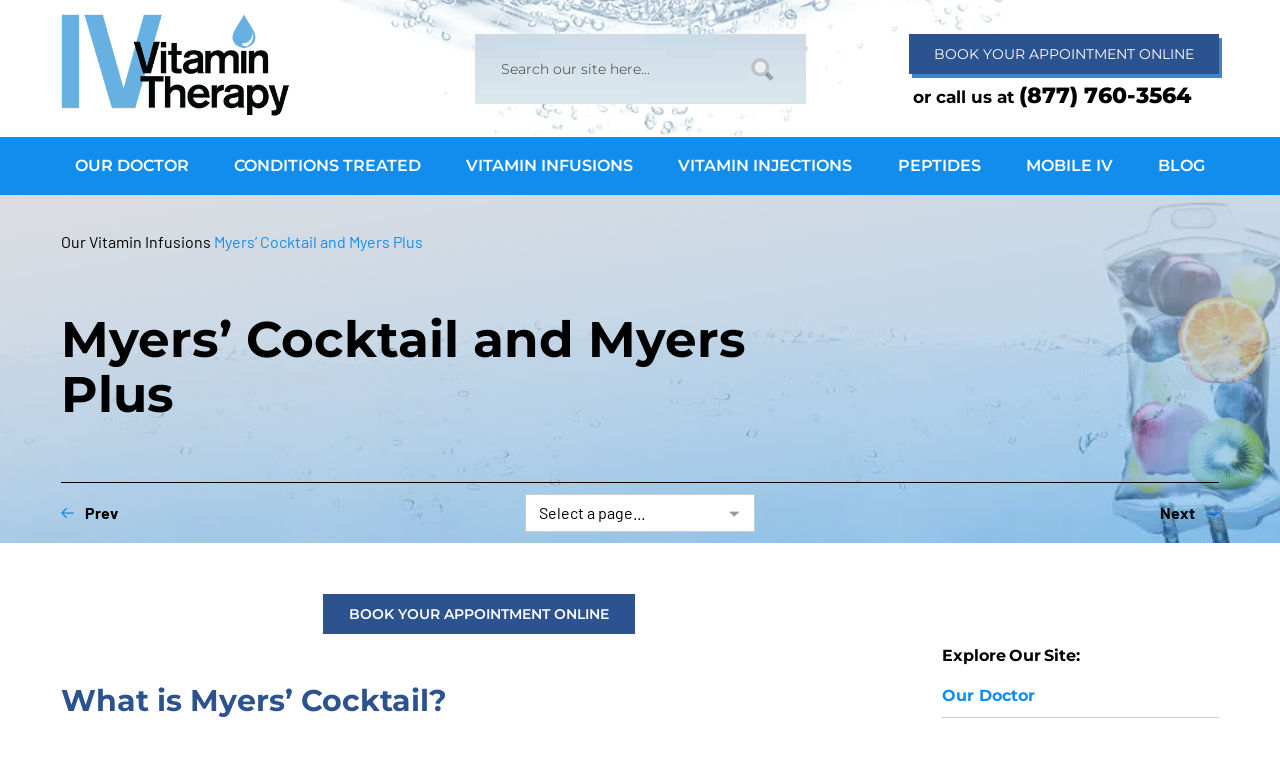

--- FILE ---
content_type: text/html; charset=UTF-8
request_url: https://ivvitamintherapy.com/vitamin-infusions/myers-cocktail/
body_size: 87347
content:
<!DOCTYPE html>
<html lang="en-US"> <head><meta http-equiv="Content-Type" content="text/html;charset=UTF-8"><script>document.seraph_accel_usbpb=document.createElement;seraph_accel_izrbpb={add:function(b,a=10){void 0===this.a[a]&&(this.a[a]=[]);this.a[a].push(b)},a:{}}</script> <script type="o/js-lzl">
/* <![CDATA[ */
var gform;gform||(document.addEventListener("gform_main_scripts_loaded",function(){gform.scriptsLoaded=!0}),document.addEventListener("gform/theme/scripts_loaded",function(){gform.themeScriptsLoaded=!0}),window.addEventListener("DOMContentLoaded",function(){gform.domLoaded=!0}),gform={domLoaded:!1,scriptsLoaded:!1,themeScriptsLoaded:!1,isFormEditor:()=>"function"==typeof InitializeEditor,callIfLoaded:function(o){return!(!gform.domLoaded||!gform.scriptsLoaded||!gform.themeScriptsLoaded&&!gform.isFormEditor()||(gform.isFormEditor()&&console.warn("The use of gform.initializeOnLoaded() is deprecated in the form editor context and will be removed in Gravity Forms 3.1."),o(),0))},initializeOnLoaded:function(o){gform.callIfLoaded(o)||(document.addEventListener("gform_main_scripts_loaded",()=>{gform.scriptsLoaded=!0,gform.callIfLoaded(o)}),document.addEventListener("gform/theme/scripts_loaded",()=>{gform.themeScriptsLoaded=!0,gform.callIfLoaded(o)}),window.addEventListener("DOMContentLoaded",()=>{gform.domLoaded=!0,gform.callIfLoaded(o)}))},hooks:{action:{},filter:{}},addAction:function(o,r,e,t){gform.addHook("action",o,r,e,t)},addFilter:function(o,r,e,t){gform.addHook("filter",o,r,e,t)},doAction:function(o){gform.doHook("action",o,arguments)},applyFilters:function(o){return gform.doHook("filter",o,arguments)},removeAction:function(o,r){gform.removeHook("action",o,r)},removeFilter:function(o,r,e){gform.removeHook("filter",o,r,e)},addHook:function(o,r,e,t,n){null==gform.hooks[o][r]&&(gform.hooks[o][r]=[]);var d=gform.hooks[o][r];null==n&&(n=r+"_"+d.length),gform.hooks[o][r].push({tag:n,callable:e,priority:t=null==t?10:t})},doHook:function(r,o,e){var t;if(e=Array.prototype.slice.call(e,1),null!=gform.hooks[r][o]&&((o=gform.hooks[r][o]).sort(function(o,r){return o.priority-r.priority}),o.forEach(function(o){"function"!=typeof(t=o.callable)&&(t=window[t]),"action"==r?t.apply(null,e):e[0]=t.apply(null,e)})),"filter"==r)return e[0]},removeHook:function(o,r,t,n){var e;null!=gform.hooks[o][r]&&(e=(e=gform.hooks[o][r]).filter(function(o,r,e){return!!(null!=n&&n!=o.tag||null!=t&&t!=o.priority)}),gform.hooks[o][r]=e)}});
/* ]]> */
</script> <meta name="viewport" content="width=device-width, initial-scale=1"> <meta name="robots" content="index, follow, max-image-preview:large, max-snippet:-1, max-video-preview:-1"> <title>Myers’ Cocktail IV Therapy in Los Angeles &amp; Beverly Hills | Boost Energy &amp; Immunity</title> <meta name="description" content="Experience the powerful benefits of Myers’ Cocktail IV drips in Beverly Hills &amp; Los Angeles. Treat fatigue, migraines, stress &amp; more. In-clinic or mobile IV service. Book your personalized vitamin infusion today!"> <link rel="canonical" href="https://ivvitamintherapy.com/vitamin-infusions/myers-cocktail/"> <meta property="og:locale" content="en_US"> <meta property="og:type" content="article"> <meta property="og:title" content="Myers’ Cocktail IV Therapy in Los Angeles &amp; Beverly Hills | Boost Energy &amp; Immunity"> <meta property="og:description" content="Experience the powerful benefits of Myers’ Cocktail IV drips in Beverly Hills &amp; Los Angeles. Treat fatigue, migraines, stress &amp; more. In-clinic or mobile IV service. Book your personalized vitamin infusion today!"> <meta property="og:url" content="https://ivvitamintherapy.com/vitamin-infusions/myers-cocktail/"> <meta property="og:site_name" content="IV Vitamin Therapy"> <meta property="article:modified_time" content="2025-07-15T19:53:36+00:00"> <meta property="og:image" content="https://ivvitamintherapy.com/wp-content/uploads/2019/02/Myers-Cocktail.png"> <meta property="og:image:width" content="295"> <meta property="og:image:height" content="265"> <meta property="og:image:type" content="image/png"> <meta name="twitter:card" content="summary_large_image"> <meta name="twitter:label1" content="Est. reading time"> <meta name="twitter:data1" content="5 minutes"> <script type="application/ld+json" class="yoast-schema-graph">{"@context":"https://schema.org","@graph":[{"@type":"WebPage","@id":"https://ivvitamintherapy.com/vitamin-infusions/myers-cocktail/","url":"https://ivvitamintherapy.com/vitamin-infusions/myers-cocktail/","name":"Myers’ Cocktail IV Therapy in Los Angeles & Beverly Hills | Boost Energy & Immunity","isPartOf":{"@id":"https://ivvitamintherapy.com/#website"},"primaryImageOfPage":{"@id":"https://ivvitamintherapy.com/vitamin-infusions/myers-cocktail/#primaryimage"},"image":{"@id":"https://ivvitamintherapy.com/vitamin-infusions/myers-cocktail/#primaryimage"},"thumbnailUrl":"https://ivvitamintherapy.com/wp-content/uploads/2019/02/Myers-Cocktail.png","datePublished":"2021-12-21T23:43:32+00:00","dateModified":"2025-07-15T19:53:36+00:00","description":"Experience the powerful benefits of Myers’ Cocktail IV drips in Beverly Hills & Los Angeles. Treat fatigue, migraines, stress & more. In-clinic or mobile IV service. Book your personalized vitamin infusion today!","breadcrumb":{"@id":"https://ivvitamintherapy.com/vitamin-infusions/myers-cocktail/#breadcrumb"},"inLanguage":"en-US","potentialAction":[{"@type":"ReadAction","target":["https://ivvitamintherapy.com/vitamin-infusions/myers-cocktail/"]}]},{"@type":"ImageObject","inLanguage":"en-US","@id":"https://ivvitamintherapy.com/vitamin-infusions/myers-cocktail/#primaryimage","url":"https://ivvitamintherapy.com/wp-content/uploads/2019/02/Myers-Cocktail.png","contentUrl":"https://ivvitamintherapy.com/wp-content/uploads/2019/02/Myers-Cocktail.png","width":295,"height":265,"caption":"Myers Cocktail"},{"@type":"BreadcrumbList","@id":"https://ivvitamintherapy.com/vitamin-infusions/myers-cocktail/#breadcrumb","itemListElement":[{"@type":"ListItem","position":1,"name":"Our Vitamin Infusions","item":"https://ivvitamintherapy.com/vitamin-infusions/"},{"@type":"ListItem","position":2,"name":"Myers&#8217; Cocktail and Myers Plus"}]},{"@type":"WebSite","@id":"https://ivvitamintherapy.com/#website","url":"https://ivvitamintherapy.com/","name":"IV Vitamin Therapy","description":"Get high-quality IV vitamin therapy in Los Angeles &amp; Beverly Hills. Rehydrate, energize, and boost immunity with custom IV drips. In-office or mobile nurse service available. Book your IV treatment today!","publisher":{"@id":"https://ivvitamintherapy.com/#organization"},"potentialAction":[{"@type":"SearchAction","target":{"@type":"EntryPoint","urlTemplate":"https://ivvitamintherapy.com/?s={search_term_string}"},"query-input":{"@type":"PropertyValueSpecification","valueRequired":true,"valueName":"search_term_string"}}],"inLanguage":"en-US"},{"@type":"Organization","@id":"https://ivvitamintherapy.com/#organization","name":"IV Vitamin Therapy","url":"https://ivvitamintherapy.com/","logo":{"@type":"ImageObject","inLanguage":"en-US","@id":"https://ivvitamintherapy.com/#/schema/logo/image/","url":"https://ivvitamintherapy.com/wp-content/uploads/IV-Vitamin-Therapy-FINAL-4.1.2022.jpeg","contentUrl":"https://ivvitamintherapy.com/wp-content/uploads/IV-Vitamin-Therapy-FINAL-4.1.2022.jpeg","width":1280,"height":592,"caption":"IV Vitamin Therapy"},"image":{"@id":"https://ivvitamintherapy.com/#/schema/logo/image/"}}]}</script> <link rel="dns-prefetch" href="//www.googletagmanager.com"> <link rel="dns-prefetch" href="//fonts.googleapis.com"> <link rel="alternate" type="application/rss+xml" title="IV Vitamin Therapy » Feed" href="https://ivvitamintherapy.com/feed/"> <link rel="alternate" type="application/rss+xml" title="IV Vitamin Therapy » Comments Feed" href="https://ivvitamintherapy.com/comments/feed/"> <link rel="alternate" title="oEmbed (JSON)" type="application/json+oembed" href="https://ivvitamintherapy.com/wp-json/oembed/1.0/embed?url=https%3A%2F%2Fivvitamintherapy.com%2Fvitamin-infusions%2Fmyers-cocktail%2F"> <link rel="alternate" title="oEmbed (XML)" type="text/xml+oembed" href="https://ivvitamintherapy.com/wp-json/oembed/1.0/embed?url=https%3A%2F%2Fivvitamintherapy.com%2Fvitamin-infusions%2Fmyers-cocktail%2F&amp;format=xml">                           <script src="https://ivvitamintherapy.com/wp-content/plugins/Add-alt/add-alt.js?ver=b1e4d63e4850771c00c251d4fae6dea6" id="JS-load-js" type="o/js-lzl"></script> <script src="https://ivvitamintherapy.com/wp-includes/js/jquery/jquery.min.js?ver=3.7.1" id="jquery-core-js" type="o/js-lzl"></script> <script src="https://ivvitamintherapy.com/wp-includes/js/jquery/jquery-migrate.min.js?ver=3.4.1" id="jquery-migrate-js" type="o/js-lzl"></script> <script src="https://ivvitamintherapy.com/wp-content/themes/ivvitamindoctors/custom.js?ver=1769432665" id="main-js-js" type="o/js-lzl"></script> <script defer src="https://ivvitamintherapy.com/wp-content/plugins/gravityforms/js/jquery.json.min.js?ver=2.9.6.1" id="gform_json-js" type="o/js-lzl"></script> <script id="gform_gravityforms-js-extra" type="o/js-lzl">
/* <![CDATA[ */
var gf_global = {"gf_currency_config":{"name":"U.S. Dollar","symbol_left":"$","symbol_right":"","symbol_padding":"","thousand_separator":",","decimal_separator":".","decimals":2,"code":"USD"},"base_url":"https://ivvitamintherapy.com/wp-content/plugins/gravityforms","number_formats":[],"spinnerUrl":"https://ivvitamintherapy.com/wp-content/plugins/gravityforms/images/spinner.svg","version_hash":"3fab7f90c97c75c61ccf3a2964dfa384","strings":{"newRowAdded":"New row added.","rowRemoved":"Row removed","formSaved":"The form has been saved.  The content contains the link to return and complete the form."}};
var gf_global = {"gf_currency_config":{"name":"U.S. Dollar","symbol_left":"$","symbol_right":"","symbol_padding":"","thousand_separator":",","decimal_separator":".","decimals":2,"code":"USD"},"base_url":"https://ivvitamintherapy.com/wp-content/plugins/gravityforms","number_formats":[],"spinnerUrl":"https://ivvitamintherapy.com/wp-content/plugins/gravityforms/images/spinner.svg","version_hash":"3fab7f90c97c75c61ccf3a2964dfa384","strings":{"newRowAdded":"New row added.","rowRemoved":"Row removed","formSaved":"The form has been saved.  The content contains the link to return and complete the form."}};
var gform_i18n = {"datepicker":{"days":{"monday":"Mo","tuesday":"Tu","wednesday":"We","thursday":"Th","friday":"Fr","saturday":"Sa","sunday":"Su"},"months":{"january":"January","february":"February","march":"March","april":"April","may":"May","june":"June","july":"July","august":"August","september":"September","october":"October","november":"November","december":"December"},"firstDay":1,"iconText":"Select date"}};
var gf_legacy_multi = {"6":""};
var gform_gravityforms = {"strings":{"invalid_file_extension":"This type of file is not allowed. Must be one of the following:","delete_file":"Delete this file","in_progress":"in progress","file_exceeds_limit":"File exceeds size limit","illegal_extension":"This type of file is not allowed.","max_reached":"Maximum number of files reached","unknown_error":"There was a problem while saving the file on the server","currently_uploading":"Please wait for the uploading to complete","cancel":"Cancel","cancel_upload":"Cancel this upload","cancelled":"Cancelled"},"vars":{"images_url":"https://ivvitamintherapy.com/wp-content/plugins/gravityforms/images"}};
//# sourceURL=gform_gravityforms-js-extra
/* ]]> */
</script> <script defer src="https://ivvitamintherapy.com/wp-content/plugins/gravityforms/js/gravityforms.min.js?ver=2.9.6.1" id="gform_gravityforms-js" type="o/js-lzl"></script> <script id="gform_conditional_logic-js-extra" type="o/js-lzl">
/* <![CDATA[ */
var gf_legacy = {"is_legacy":""};
var gf_legacy = {"is_legacy":""};
//# sourceURL=gform_conditional_logic-js-extra
/* ]]> */
</script> <script defer src="https://ivvitamintherapy.com/wp-content/plugins/gravityforms/js/conditional_logic.min.js?ver=2.9.6.1" id="gform_conditional_logic-js" type="o/js-lzl"></script> <script defer src="https://ivvitamintherapy.com/wp-content/plugins/gravityforms/assets/js/dist/utils.min.js?ver=a8f8e72876ba5bc3f797026fe4225946" id="gform_gravityforms_utils-js" type="o/js-lzl"></script> <script src="https://www.googletagmanager.com/gtag/js?id=G-G7XC7KF2HC" id="google_gtagjs-js" async type="o/js-lzl"></script> <script id="google_gtagjs-js-after" type="o/js-lzl">
/* <![CDATA[ */
window.dataLayer = window.dataLayer || [];function gtag(){dataLayer.push(arguments);}
gtag("set","linker",{"domains":["ivvitamintherapy.com"]});
gtag("js", new Date());
gtag("set", "developer_id.dZTNiMT", true);
gtag("config", "G-G7XC7KF2HC");
//# sourceURL=google_gtagjs-js-after
/* ]]> */
</script> <script id="ari-fancybox-js-extra" type="o/js-lzl">
/* <![CDATA[ */
var ARI_FANCYBOX = {"lightbox":{"backFocus":false,"trapFocus":false,"thumbs":{"hideOnClose":false},"touch":{"vertical":true,"momentum":true},"buttons":["slideShow","fullScreen","thumbs","close"],"lang":"custom","i18n":{"custom":{"PREV":"Previous","NEXT":"Next","PLAY_START":"Start slideshow (P)","PLAY_STOP":"Stop slideshow (P)","FULL_SCREEN":"Full screen (F)","THUMBS":"Thumbnails (G)","CLOSE":"Close (Esc)","ERROR":"The requested content cannot be loaded. \u003Cbr/\u003E Please try again later."}}},"convert":{"images":{"convert":true}},"sanitize":null,"viewers":{"pdfjs":{"url":"https://ivvitamintherapy.com/wp-content/plugins/ari-fancy-lightbox/assets/pdfjs/web/viewer.html"}}};
//# sourceURL=ari-fancybox-js-extra
/* ]]> */
</script> <script src="https://ivvitamintherapy.com/wp-content/plugins/ari-fancy-lightbox/assets/fancybox/jquery.fancybox.min.js?ver=1.4.1" id="ari-fancybox-js" type="o/js-lzl"></script> <link rel="https://api.w.org/" href="https://ivvitamintherapy.com/wp-json/"><link rel="alternate" title="JSON" type="application/json" href="https://ivvitamintherapy.com/wp-json/wp/v2/pages/3176"><link rel="EditURI" type="application/rsd+xml" title="RSD" href="https://ivvitamintherapy.com/xmlrpc.php?rsd"> <meta name="generator" content="Site Kit by Google 1.168.0"><script type="application/ld+json">{ 
"@context": "http://schema.org",
  "@type": "Service",
  "name": "Myers Cocktail",
   "description" : " Myers Cocktail or IV Myers Cocktail is a formula developed by a physician names John Myers in the 70's. It has become a very popular IV Vitamin cocktail.  ",
"sameAs": "https://en.wikipedia.org/wiki/Myers%27_cocktail",
  "url" : " https://ivvitamintherapy.com/services/myers-cocktail/",
  "brand" : {
"@type" : "Brand",
 "alternateName": "Myers plus",
"name" : "IV Vitamin Therapy Los Angeles",
"logo" : "https://ivvitamintherapy.com/wp-content/uploads/2019/02/logo-iv-vitamin.png"
  }
}</script> <noscript><style>.mptt-shortcode-wrapper .mptt-shortcode-table:first-of-type{display:table!important}.mptt-shortcode-wrapper .mptt-shortcode-table .mptt-event-container:hover{height:auto!important;min-height:100%!important}body.mprm_ie_browser .mptt-shortcode-wrapper .mptt-event-container{height:auto!important}@media (max-width:767px){.mptt-shortcode-wrapper .mptt-shortcode-table:first-of-type{display:none!important}}</style></noscript><script type="o/js-lzl">
	function expand(param) {
		param.style.display = (param.style.display == "none") ? "block" : "none";
	}
	function read_toggle(id, more, less) {
		el = document.getElementById("readlink" + id);
		el.innerHTML = (el.innerHTML == more) ? less : more;
		expand(document.getElementById("read" + id));
	}
	</script><link rel="preconnect" href="https://fonts.googleapis.com"> <link rel="preconnect" href="https://fonts.gstatic.com" crossorigin>  <script async src="https://www.googletagmanager.com/gtag/js?id=UA-228111066-1" type="o/js-lzl"></script> <script type="o/js-lzl">

  window.dataLayer = window.dataLayer || [];

  function gtag(){dataLayer.push(arguments);}

  gtag('js', new Date());

 

  gtag('config', 'UA-228111066-1');

</script> <script async src="https://www.googletagmanager.com/gtag/js?id=G-G7XC7KF2HC" type="o/js-lzl"></script> <script type="o/js-lzl">

  window.dataLayer = window.dataLayer || [];

  function gtag(){dataLayer.push(arguments);}

  gtag('js', new Date());

 

  gtag('config', 'G-G7XC7KF2HC');

</script><meta name="generator" content="Elementor 3.34.1; features: additional_custom_breakpoints; settings: css_print_method-external, google_font-enabled, font_display-swap"> <script type="application/ld+json">
{
    "@context": "http://schema.org",
        "@type": "LocalBusiness",
        "image": "https://ivvitamintherapy.com/wp-content/uploads/IV-Vitamin-Therapy-new-logo.png",
    "priceRange": "$$",
    "telephone": "+18777603564",
    "name":"IV Vitamin Therapy",
        "logo": "https://ivvitamintherapy.com/wp-content/uploads/IV-Vitamin-Therapy-new-logo.png",
    "description": "IV Vitamin Therapy Beverly Hills offers vitamin infusions, vitamin injections such as the Myers Cocktail & Myers plus and best IV drip therapy.",
    "url": "https://ivvitamintherapy.com/",

    "contactPoint": {
        "@type": "ContactPoint",
        "telephone": "+18777603564",
        "contactType": "Sales",
        "areaServed": "USA",
        "availableLanguage": "English"
        },
    "address": {
        "@type": "PostalAddress",
        "addressCountry": "USA",
        "addressLocality": "Beverly Hills",
        "addressRegion": "CA",
            "postalCode": "90210",
        "streetAddress": "9301 Wilshire Blvd Suite 405, Beverly Hills, CA 90210"
        }
}</script> <script type="application/ld+json">
{
  "@context" : "http://schema.org",
  "@type" : "Organization",
  "name" : "IV Vitamin Therapy",
  "url" : "https://ivvitamintherapy.com/"
}
</script> <script type="application/ld+json">{
      "@context":"http://schema.org",
      "@type":"ItemList",
      "itemListElement":[
        {
          "@type": "SiteNavigationElement",
          "position": 1,
          "name": "Our Doctor",
          "description": "Dr. Nazarian is board-certified in internal medicine and has been using vitamin therapies to treat medical illnesses and conditions for over 10 years.",
          "url":"https://ivvitamintherapy.com/dr-david-nazarian/"
        },
        {
          "@type": "SiteNavigationElement",
          "position": 2,
          "name": "Conditions Treated",
          "description": "IV Vitamin Therapy provides the best vitamin infusions, vitamin injections such as the Myers Cocktail & plus and best IV drip therapy near me in Beverly Hills",
          "url":"https://ivvitamintherapy.com/iv-therapy/"
        },
        {
          "@type": "SiteNavigationElement",
          "position": 3,
          "name": "Vitamin Infusions",
          "description": "Are you looking for the best customized IV Drips near you? IV Vitamin Therapy, Beverly Hills providing the best IV Drips, IV NAD Therapy, IV Hydration and more.",
          "url":"https://ivvitamintherapy.com/vitamin-infusions/"
        },
        {
          "@type": "SiteNavigationElement",
          "position": 4,
          "name": "Vitamin Injections",
          "description": "IV Vitamin Therapy in Beverly Hills provides the most popular customized vitamin Injections. Visit our website to know all about customized IV Injections.",
          "url":"https://ivvitamintherapy.com/vitamin-injections/"
        },
        {
          "@type": "SiteNavigationElement",
          "position": 5,
          "name": "Mobile IV",
          "description": "Are you looking for the best mobile IV Drip therapy near you? IV Vitamin Therapy offers the best mobile IV Drips therapy near you in Beverly Hills",
          "url":"https://ivvitamintherapy.com/mobile-iv-therapy-beverly-hills/"
        },
        {
          "@type": "SiteNavigationElement",
          "position": 6,
          "name": "Blog",
          "description": "IV Vitamin Therapy shares the best Informative content about health issues & treatments, such as vitamin deficiency, boosting immunity & much more",
          "url":"https://ivvitamintherapy.com/blog/"
        },
        {
          "@type": "SiteNavigationElement",
          "position": 7,
          "name": "About Us",
          "description": "IV Vitamin Therapy is overseen by board-certified Dr. David Nazarian, before treatment, you’ll meet with Dr. Nazarian for Best IV Drip Therapy of Beverly Hills",
          "url":"https://ivvitamintherapy.com/beverly-hills/"
        },
        {
          "@type": "SiteNavigationElement",
          "position": 8,
          "name": "Contact Us",
          "description": "Are you looking for the best IV Vitamin Therapy near Beverly Hills? Then just call us or book your appoinment online with us to get started.",
          "url":"https://ivvitamintherapy.com/contact-us/"
        }
      ]
    }</script>  <script type="o/js-lzl">
/* <![CDATA[ */

			( function( w, d, s, l, i ) {
				w[l] = w[l] || [];
				w[l].push( {'gtm.start': new Date().getTime(), event: 'gtm.js'} );
				var f = d.getElementsByTagName( s )[0],
					j = d.createElement( s ), dl = l != 'dataLayer' ? '&l=' + l : '';
				j.async = true;
				j.src = 'https://www.googletagmanager.com/gtm.js?id=' + i + dl;
				f.parentNode.insertBefore( j, f );
			} )( window, document, 'script', 'dataLayer', 'GTM-MZP38F8' );
			
/* ]]> */
</script> <link rel="icon" href="https://ivvitamintherapy.com/wp-content/uploads/cropped-IV-Vitamin-Therapy-FINAL-SQUARE-10-14-2022-SQUARE-32x32.png" sizes="32x32"> <link rel="icon" href="https://ivvitamintherapy.com/wp-content/uploads/cropped-IV-Vitamin-Therapy-FINAL-SQUARE-10-14-2022-SQUARE-192x192.png" sizes="192x192"> <link rel="apple-touch-icon" href="https://ivvitamintherapy.com/wp-content/uploads/cropped-IV-Vitamin-Therapy-FINAL-SQUARE-10-14-2022-SQUARE-180x180.png"> <meta name="msapplication-TileImage" content="https://ivvitamintherapy.com/wp-content/uploads/cropped-IV-Vitamin-Therapy-FINAL-SQUARE-10-14-2022-SQUARE-270x270.png">   <noscript><style>.lzl{display:none!important;}</style></noscript><style>img.lzl,img.lzl-ing{opacity:0.01;}img.lzl-ed{transition:opacity .25s ease-in-out;}</style><style id="wp-img-auto-sizes-contain-inline-css">img:is([sizes=auto i],[sizes^="auto," i]){contain-intrinsic-size:3000px 1500px}</style><style id="genesis-sample-theme-css-crit" media="all">html{font-family:sans-serif;-ms-text-size-adjust:100%;-webkit-text-size-adjust:100%}body{margin:0}article,aside,details,figcaption,figure,footer,header,hgroup,main,nav,section,summary{display:block}[hidden],template{display:none}a{background:0 0}a:active,a:hover{outline:0}abbr[title]{border-bottom:1px dotted}b,strong{font-weight:700}h1{font-size:2em;margin:.67em 0}img{border:0}figure{margin:1em 40px}button,input,optgroup,select,textarea{color:inherit;font:inherit;margin:0}button{overflow:visible}button,select{text-transform:none}button,html input[type=button],input[type=reset],input[type=submit]{-webkit-appearance:button;cursor:pointer}button[disabled],html input[disabled]{cursor:default}button::-moz-focus-inner,input::-moz-focus-inner{border:0;padding:0}input{line-height:normal}input[type=checkbox],input[type=radio]{box-sizing:border-box;padding:0}input[type=number]::-webkit-inner-spin-button,input[type=number]::-webkit-outer-spin-button{height:auto}input[type=search]{-webkit-appearance:textfield;-moz-box-sizing:content-box;-webkit-box-sizing:content-box;box-sizing:content-box}input[type=search]::-webkit-search-cancel-button,input[type=search]::-webkit-search-decoration{-webkit-appearance:none}fieldset{border:1px solid silver;margin:0 2px;padding:.35em .625em .75em}legend{border:0;padding:0}textarea{overflow:auto}*,input[type=search]{-webkit-box-sizing:border-box;-moz-box-sizing:border-box;box-sizing:border-box}.author-box:before,.clearfix:before,.entry:before,.entry-content:before,.footer-widgets:before,.nav-primary:before,.nav-secondary:before,.pagination:before,.site-container:before,.site-footer:before,.site-header:before,.site-inner:before,.wrap:before{content:" ";display:table}.author-box:after,.clearfix:after,.entry:after,.entry-content:after,.footer-widgets:after,.nav-primary:after,.nav-secondary:after,.pagination:after,.site-container:after,.site-footer:after,.site-header:after,.site-inner:after,.wrap:after{clear:both;content:" ";display:table}body{background-color:#fff;color:#000;font-family:"Montserrat",sans-serif;font-size:18px;line-height:1.625;margin:0}a,button,input:focus,input[type=button],input[type=reset],input[type=submit],textarea:focus,.button,.gallery img{-webkit-transition:all .1s ease-in-out;-moz-transition:all .1s ease-in-out;-ms-transition:all .1s ease-in-out;-o-transition:all .1s ease-in-out;transition:all .1s ease-in-out}::-moz-selection{background-color:#333;color:#fff}::selection{background-color:#333;color:#fff}a{color:#118ded;text-decoration:none}a:hover{color:#333}p{margin:0 0 28px;padding:0}ol,ul{margin:0;padding:0}li{list-style-type:none}b,strong{font-weight:700}blockquote,cite,em,i{font-style:italic}h1,h2,h3,h4,h5,h6{color:#2c5290;font-family:"Montserrat",sans-serif;font-weight:700;line-height:1.1;margin:0 0 15px}h1{font-size:36px}h2{font-size:30px}h3{font-size:24px}h4{font-size:20px}embed,iframe,img,object,video,.wp-caption{max-width:100%}img{height:auto}input,select,textarea{background-color:#fff;border:1px solid #ccc;color:#333;font-size:14px;font-weight:300;padding:10px 12px;width:100%}input:focus,textarea:focus{border:1px solid #999;outline:none}input[type=checkbox],input[type=image],input[type=radio]{width:auto}::-moz-placeholder{color:#333;font-weight:300;opacity:1}::-webkit-input-placeholder{color:#333;font-weight:300}button,input[type=button],input[type=reset],input[type=submit],.button{background-color:#2c5290;border:none;color:#fff;cursor:pointer;font-size:16px;padding:16px 24px;text-transform:uppercase;width:auto}.footer-widgets button,.footer-widgets input[type=button],.footer-widgets input[type=reset],.footer-widgets input[type=submit],.footer-widgets .button{color:#fff}button:hover,input:hover[type=button],input:hover[type=reset],input:hover[type=submit],.button:hover{background-color:#000;color:#fff}.footer-widgets button:hover,.footer-widgets input:hover[type=button],.footer-widgets input:hover[type=reset],.footer-widgets input:hover[type=submit],.footer-widgets .button:hover{background-color:#fff;color:#333}.button{display:inline-block}input[type=search]::-webkit-search-cancel-button,input[type=search]::-webkit-search-results-button{display:none}.site-inner,.wrap{margin:0 auto;max-width:1157.5px}.site-inner{clear:both}.content{float:right;width:836px}.content-sidebar .content,.content-sidebar-sidebar .content,.sidebar-content-sidebar .content{float:left}.sidebar-primary{float:right;width:277px;padding-top:23px}.genesis-nav-menu .search input[type=submit],.widget_search input[type=submit]{border:0;clip:rect(0,0,0,0);height:1px;margin:-1px;padding:0;position:absolute;width:1px}.widget-title{font-size:18px;margin-bottom:20px}img.alignnone,.alignnone{margin-bottom:12px}.widget{word-wrap:break-word}.widget li li{border:none;margin:0 0 13px 24px;padding:0}.site-header{background-color:#fff;position:relative}.site-header .wrap{padding:4px 0 11px;background-image:url("/wp-content/uploads/water-bg-header.png");background-size:contain;background-position:top center;background-repeat:no-repeat;--lzl-bg-img:"/wp-content/uploads/water-bg-header.png"}.site-header .wrap.lzl:not(.lzl-ed),.site-header .wrap.lzl-ing:not(.lzl-ed){background-image:url("[data-uri]")}.title-area{float:left;padding:10px 0;width:240px}.site-title{font-size:32px;font-weight:400;line-height:1.2}.site-title a,.site-title a:hover{color:#333}.header-image .site-title>a{background:url("/wp-content/uploads/IV-Vitamin-Therapy-new-logo.png") no-repeat left;float:left;min-height:102px;width:100%;background-size:contain;--lzl-bg-img:"/wp-content/uploads/IV-Vitamin-Therapy-new-logo.png"}.header-image .site-title>a.lzl:not(.lzl-ed),.header-image .site-title>a.lzl-ing:not(.lzl-ed){background-image:url("[data-uri]")}.site-description{font-size:16px;font-weight:300;line-height:1.5}.site-description,.site-title{margin-bottom:0}.header-image .site-description,.header-image .site-title{display:block;text-indent:-9999px}.site-header .widget-area{float:right;text-align:right}.genesis-nav-menu{clear:both;font-size:16px;line-height:1;width:100%;display:flex;justify-content:space-between}.genesis-nav-menu .menu-item{display:inline-block;text-align:left}.genesis-nav-menu a{color:#333;display:block;padding:21px 14px;text-transform:uppercase;font-size:16px;font-weight:600}.genesis-nav-menu a:hover,.genesis-nav-menu .current-menu-item>a,.genesis-nav-menu .sub-menu .current-menu-item>a:hover{color:#000}.genesis-nav-menu .sub-menu{left:-9999px;opacity:0;position:absolute;-webkit-transition:opacity .4s ease-in-out;-moz-transition:opacity .4s ease-in-out;-ms-transition:opacity .4s ease-in-out;-o-transition:opacity .4s ease-in-out;transition:opacity .4s ease-in-out;width:250px;z-index:99;padding:18px 0;background:#f1f1f1}.genesis-nav-menu .sub-menu a{border-top:none;font-size:14px;padding:0;padding:7px 10px 7px 27px;position:relative;width:100%;background-color:#f1f1f1}.genesis-nav-menu .menu-item:hover{position:static}.genesis-nav-menu .menu-item:hover>.sub-menu{left:auto;opacity:1}.site-header .sub-menu{border-top:1px solid #eee}.nav-primary{background-color:#118ded}.nav-primary .genesis-nav-menu a{color:#fff}.nav-primary .genesis-nav-menu .sub-menu a{color:#000;text-transform:unset;font-size:16px;font-weight:500}.nav-primary .genesis-nav-menu a:hover,.nav-primary .genesis-nav-menu .current-menu-item>a,.nav-primary .genesis-nav-menu .sub-menu .current-menu-item>a:hover{color:#000;background-color:#fff}.entry{margin-bottom:0;padding:0}.content .entry{background-color:#fff}.entry-content ol,.entry-content ul{margin-bottom:28px;margin-left:40px}.entry-content ul>li{list-style-type:square}.sidebar{font-size:16px}.sidebar p:last-child,.sidebar ul>li:last-child{margin-bottom:0}.footer-widgets{background-color:#108ded;clear:both;padding-top:0;margin-top:12px}.footer-widgets,.footer-widgets a{color:#fff}.footer-widgets a.button,.footer-widgets a:hover{color:#fff}.footer-widgets .widget{margin-bottom:29px}.footer-widgets p:last-child{margin-bottom:0}.footer-widgets-3{float:right;width:575px;text-align:right}.headerRight p{margin:0;font-size:17px;font-weight:700}.site-container{overflow:hidden}.inner-page-header-wrap.alignfull.about-page-inner{margin-left:calc(-100vw / 2 + 100% / 2);margin-right:calc(-100vw / 2 + 100% / 2);max-width:100vw;background-size:cover;background-position:top;background-color:#ccc;padding:33px 0 17px;margin-bottom:51px}.inner-page-header-wrap.alignfull.about-page-inner h1{margin:55px 0 60px;max-width:800px;width:100%;font-size:50px;line-height:1.1;color:#000}.inner-page-header-wrap.alignfull.about-page-inner span:not(.hide300){font-family:"Barlow",sans-serif;font-size:16px;color:#118ded}.inner-page-header-wrap.alignfull.about-page-inner span span span.breadcrumb_last,.inner-page-header-wrap.alignfull.about-page-inner span a{color:#000}.next-pre-wrap{border-top:1px solid;position:relative}.dropct{position:absolute;left:0;right:0;background:#fff;top:11px;max-width:230px;margin:0 auto;border:1px solid #ccc;font-family:"Barlow",sans-serif;font-size:16px;padding:5px 13px;background-image:url("[data-uri]");background-size:20px;background-repeat:no-repeat;background-position:right 10px center}a.next-wrap{float:right}a.pre-wrap{float:left}.next-pre-wrap a img{width:13px;margin-left:11px}.next-pre-wrap a.pre-wrap img{margin-left:0;margin-right:11px}.next-pre-wrap a{font-family:"Barlow",sans-serif;font-size:16px;color:#000;padding-top:17px;display:inline-flex;align-items:center;font-weight:700}.content ol,.content ul,.content p{font-family:"Barlow",sans-serif;font-size:18px;line-height:25px;margin-bottom:16px}.content p+h2{margin-top:50px}.content ol,.content ul{margin:-5px 0 16px 36px}.content ol ::marker,.content ul ::marker{color:#118ded}a.wp-block-button__link{background-color:#2c5290;border:none;color:#fff;cursor:pointer;font-size:14px;padding:13px 26px;text-transform:uppercase;width:auto;border-radius:0;line-height:1;font-weight:600}a.wp-block-button__link:hover{background-color:#000}.button{padding:9px 34px}.cta-with-image{background:#ededed;margin:30px 0;display:flex;align-items:flex-start}.cta-with-image img{width:273px;min-width:273px}.cta-with-image-cont{padding:33px 20px 18px 34px}.sidebar-primary .widgettitle,.sidebar-primary label{font-size:16px;font-weight:700;word-spacing:-2px;margin-bottom:5px;display:block;color:#000}.sidebar-primary h4.widget-title.widgettitle{margin-top:30px;margin-bottom:10px}.sidebar-primary ul.sub-menu{display:none;margin-top:14px}select{background-image:url("[data-uri]");background-size:20px;background-repeat:no-repeat;background-position:right 10px center;-webkit-appearance:none;-moz-appearance:none;padding:7px 16px}.headerRight{padding-top:30px}.headerRight a.appointment-btn.button{padding:9px 25px;font-size:14px;box-shadow:3px 4px #3e85c6}.headerRight p a{font-weight:900;color:#000;font-size:22px;padding:4px 28px 0 0;display:inline-block}.sidebar-primary .menu{padding-top:9px}.sidebar-primary a{font-size:16px;display:inline-block;line-height:20px}.sidebar-primary .menu>li{border-bottom:1px solid #ccc;padding-bottom:8px;margin-bottom:8px}.sidebar-primary .menu>li>a{font-weight:700}.next-pre-wrap a:hover{color:#fff}.footer-logo-wrap{background:#fff;margin-top:-11px;overflow:hidden}.footer-logo-wrap>a{background:#eee;display:block;float:left;padding:24px 31px 15px;max-width:169px;width:100%;margin-right:44px}.footer-logo-wrap>a img{width:120px;height:57px;object-fit:contain}.footer-logo-wrap ul{float:right;display:flex;padding:31px 30px 0}.site-header .widget-area .wp-block-search__button{background:url("[data-uri]");margin:0;border:none;background-repeat:no-repeat;background-position:center;background-size:23px;font-size:0;width:23px;position:absolute;right:20px;top:0;z-index:9;height:100%}.site-header .widget-area .wp-block-search__input{background:url("[data-uri]");border:none;width:331px;height:70px;padding:0 26px;font-size:14px}.site-header .widget-area .wp-block-search__inside-wrapper{position:relative}.site-header .widget-area .widget_search{position:absolute;left:0;right:0;top:34px;max-width:331px;margin:0 auto}.site-header .widget-area label.wp-block-search__label{display:none}.footer-widgets-2 a{font-size:16px}.footer-widgets-3 a.button{margin-top:6px;font-size:14px;margin-bottom:3px}.footer-widgets-3 p{font-size:17px;font-weight:600;margin:0}.footer-widgets-3 p a{font-size:22px;font-weight:900;padding-right:29px}.big-link-men{font-size:22px;font-weight:700;padding-right:29px;text-decoration:underline}.footer-widgets-3 span{display:block;text-transform:uppercase;font-family:"Barlow",sans-serif;font-size:14px;padding:20px 16px 0 0}.footer-widgets-2 .menu li{width:233px;float:left}.widget-area.footer-widgets-2.footer-widget-area{width:500px;float:left}.footer-widgets-2 .menu{overflow:hidden;margin-bottom:49px}.widget-area.footer-widgets-2.footer-widget-area p{font-family:"Barlow",sans-serif;font-size:16px}.genesis-nav-menu .Mega-Menu ul.sub-menu{width:629px;background-color:#f1f1f1;padding-bottom:15px;display:block;display:flex;padding:18px 0;margin-top:0;flex-wrap:wrap}.genesis-nav-menu .sub-menu a:hover{color:unset;background-image:url("[data-uri]");background-size:13px;background-position:center left 21px;padding-left:45px;padding-right:0;background-repeat:no-repeat}.genesis-nav-menu .Mega-Menu ul.sub-menu>li{width:50%}.genesis-nav-menu .Mega-Menu ul.sub-menu>li:first-child{width:100%}.genesis-nav-menu .Mega-Menu .sub-menu a{width:100%;background-color:transparent}.genesis-nav-menu .sub-menu li{display:block}.footer-logo-wrap p{margin:0}.nav-primary .genesis-nav-menu .sub-menu a:hover{background-color:#f1f1f1}.footer-logo-wrap{border-radius:3px}.header-menu,.mobile-things{display:none}.inner-page-header-wrap.alignfull.about-page-inner{position:relative;z-index:9}.entry-content ul>li{margin-bottom:6px}.entry-content h3{font-weight:600;margin:0;padding-top:11px;padding-bottom:8px}.cta-with-image-cont h3{font-size:30px;color:#000;padding-top:0}h2:first-child{margin-top:0}div.cross-video,div.cross-popup{position:absolute;right:-32px;top:-32px;cursor:pointer;background:#0c143d;color:#fff;font-size:44px;font-weight:700;font-family:"Montserrat",sans-serif;line-height:1.5;width:68px;height:68px;border-radius:100%;text-align:center}.popup-video-wrap,.popup-news-wrap{background:#fff;max-width:700px;width:100%;border:1px solid #5da0c7;position:relative;padding:37px 60px 0 38px;margin:0 auto}.popup-video,.popup-news{top:0;bottom:0;background:rgba(12,20,61,.78);width:100%;padding:100px 0 50px;z-index:99;overflow:hidden;overflow-y:scroll;position:fixed;display:none;left:0}.popup-news-text{display:flex;align-items:flex-end;margin-bottom:12px}.popup-news-title{font-size:40px;line-height:1.2;padding-left:34px;font-weight:300;margin-bottom:-5px}body .popup-news .gform_wrapper label.gfield_label{font-weight:400;margin-bottom:3px;font-size:20px}body .popup-news .gform_wrapper .top_label div.ginput_container{margin-top:0}body .popup-news .c-form-style{max-width:600px;margin-bottom:0}span.cross-video,span.cross-popup{display:block;text-align:right;margin-right:-52px;text-decoration:underline;padding-bottom:5px;cursor:pointer}.popup-news.new-lat-appointment .popup-news-title{padding-left:0;margin-bottom:0}li#block-13{position:absolute}body .alignfull{margin:0 calc(50% - 50vw);max-width:100vw;width:100vw}.custom-drop-custom-menu-class{position:absolute;left:0;right:0;background:#fff;bottom:12px;max-width:230px;margin:0 auto}.content-sidebar-wrap{position:relative}.custom-drop-custom-menu-class a{font-family:"Barlow",sans-serif;font-size:16px;color:#000;padding-top:17px;display:inline-flex;align-items:center}.custom-drop-custom-menu-class a:hover{color:#118ded}.footer-popup-links{font-size:12px;padding-right:16px;margin-top:50px;text-transform:uppercase;font-family:"Barlow",sans-serif}@media only screen and (min-width:599px){.cta-with-image.style1one{margin:57px 0}.style2two.cta-with-image{position:relative;background:0 0;justify-content:flex-start}.style2two.cta-with-image .cta-with-image-cont p:last-child{margin:0}.style2two.cta-with-image .cta-with-image-cont p{margin-bottom:25px}.style2two.cta-with-image .cta-with-image-cont{width:67.3%;background:#ededed;position:absolute;top:50%;transform:translateY(-50%);right:0;padding:39px 10px 39px 33px}.style2two.cta-with-image img{width:69.2%}}@media only screen and (max-width:1200px){.genesis-nav-menu a{padding:21px 5px}.sidebar-primary{width:22%}.content{width:75%}.site-header .widget-area .widget_search{max-width:250px}.site-header .wrap,.site-inner,.wrap{padding-left:20px;padding-right:20px}.footer-widgets-3 a.button{margin-top:6px;margin-bottom:3px;padding:9px 13px}.widget-area.footer-widgets-2.footer-widget-area{width:220px;float:left}.footer-widgets-2 .menu li{width:100%;float:left;margin-bottom:1px}.footer-widgets-3{float:right;width:296px;text-align:right}.footer-widgets{padding-bottom:44px;position:relative}.footer-widgets-3 span{position:absolute;bottom:20px;right:18px;z-index:1}.widget-area.footer-widgets-2.footer-widget-area p{position:absolute;bottom:20px;left:18px;z-index:1}.nav-primary .genesis-nav-menu .sub-menu a{font-size:14px}.genesis-nav-menu .sub-menu a{padding:7px 10px 5px 15px}.genesis-nav-menu .Mega-Menu ul.sub-menu{width:500px;padding:19px 0}.genesis-nav-menu a{padding:15px 10px;font-size:13px}.nav-primary .wrap{padding:0 8px}.genesis-nav-menu .sub-menu{width:150px}.inner-page-header-wrap.alignfull.about-page-inner h1{line-height:45px;padding:0 35px 0 15px;max-width:100%}}@media only screen and (max-width:1023px){.title-area{padding:6px 0 0;width:171px}.small-hide{display:none}.headerRight a.appointment-btn.button{padding:6px 24px;font-size:14px}.headerRight{padding-top:10px;text-align:center}.headerRight p a{font-size:18px;padding:2px 0 8px}.headerRight p{margin:0;font-size:15px}.header-image .site-title>a{min-height:86px}.site-header .wrap{display:flex;align-items:center;justify-content:space-between;padding:4px 20px 13px}.site-header .widget-area .widget_search{max-width:100%;position:static;margin:0}.site-header .widget-area .wp-block-search__input{width:100%;height:35px}.site-header .wrap:before,.site-header .wrap:after{display:none}.site-header .widget-area .wp-block-search__button{background-size:17px;right:4px}.cta-with-image-cont{padding:26px 20px 20px 23px}.cta-with-image{margin:30px 0;align-items:unset}.cta-with-image img{width:192px;min-width:192px;object-fit:cover;object-position:right}.footer-logo-wrap>a{float:left;padding:16px 25px 11px;max-width:170px;margin-right:21px}.footer-widgets .widget{margin-bottom:28px}.footer-logo-wrap ul{float:right;display:flex;padding:31px 17px 0 0}.footer-logo-wrap p{margin-bottom:0}.style2two.cta-with-image{position:relative;background:0 0;justify-content:flex-start;display:block}.style2two.cta-with-image .cta-with-image-cont p:last-child{margin:0}.style2two.cta-with-image .cta-with-image-cont p{margin-bottom:25px}.style2two.cta-with-image .cta-with-image-cont{width:90%;background:#ededed;position:relative;top:unset;transform:unset;right:unset;padding:39px 10px 39px 33px;margin:-95px auto 0}.style2two.cta-with-image img{width:100%;display:block}}@media only screen and (max-width:900px){.content{width:100%}.sidebar-primary{width:100%;margin-bottom:40px}.cta-with-image{flex-direction:column}.cta-with-image img{width:100%}}@media only screen and (max-width:768px){.sidebar-primary,.content{width:100%}.site-header .wrap,.site-inner,.wrap{padding-left:18px;padding-right:18px}h1,h2,h3,h4,h5,h6{margin:0 0 19px}.inner-page-header-wrap.alignfull.about-page-inner{padding:11px 0 14px;margin-bottom:40px}.inner-page-header-wrap.alignfull.about-page-inner h1{margin:7px 0 14px;font-size:38px}.custom-drop-custom-menu-class,.dropct{top:6px;max-width:288px}.next-pre-wrap a{padding-top:12px}.popup-news-wrap{padding:37px 15px}.popup-news-title{font-size:30px;padding-left:0;margin:20px 0;text-align:left}span.cross-popup{margin-right:0}div.cross-popup{right:0}.popup-news-text{display:block;align-items:flex-end;margin-bottom:20px;text-align:center}}@media only screen and (max-width:599px){.genesis-nav-menu .Mega-Menu ul.sub-menu>li{width:100%}.genesis-nav-menu .Mega-Menu ul.sub-menu{width:200px}.genesis-nav-menu{display:flex;justify-content:space-between;align-items:center;line-height:0}.genesis-nav-menu .sub-menu a{line-height:1}.smaller-hide,.sticky-header .title-area{display:none}.custom-drop-custom-menu-class,.dropct{max-width:200px;text-transform:capitalize;padding:6px 13px}.genesis-nav-menu{overflow:scroll}.inner-page-header-wrap.alignfull.about-page-inner{padding:14px 0;margin-bottom:18px}.inner-page-header-wrap.alignfull.about-page-inner h1{margin:15px 0 28px;font-size:30px}.inner-page-header-wrap.alignfull.about-page-inner span{font-size:14px;line-height:20px;display:inline-block}.nav-primary .wrap{padding:0}.genesis-nav-menu a{padding:23px 7px;font-size:12px;width:96px;text-align:center}.site-header .wrap{display:block;overflow:hidden;padding:4px 15px 6px}.site-header .widget-area{width:100%}.headerRight{display:none}.site-header .wrap,.site-inner,.wrap{padding-left:15px;padding-right:15px}.header-image .site-title>a{min-height:56px}.site-header .widget-area .wp-block-search__input{width:100%;height:26px;background:#ededed}.title-area{width:106px;padding:6px 0 10px}.content ol,.content ul,.content p{font-family:"Barlow",sans-serif;font-size:16px;line-height:24px;margin-bottom:16px}.content ol,.content ul{margin:16px 0 16px 36px}h1,h2,h3,h4,h5,h6{margin:0 0 15px}.content p+h2{margin-top:40px}.cta-with-image{align-items:unset;margin:30px 0;margin-left:calc(-100vw / 2 + 100% / 2);margin-right:calc(-100vw / 2 + 100% / 2);max-width:100vw;display:block}.cta-with-image img{width:100%;min-width:unset;object-fit:cover;object-position:right}.cta-with-image-cont{padding:12px 10px 7px}.sidebar-primary h4.widget-title.widgettitle{margin-top:35px;margin-bottom:10px;line-height:18px}.sidebar .widget.widget_search,.sidebar .widget.widget_nav_menu{display:none}.widget-area.footer-widgets-2.footer-widget-area{width:100%;text-align:center;padding-top:4px}.footer-widgets-3 a.button{padding:9px;width:100%;max-width:360px;font-weight:600;margin:3px auto}.footer-widgets{margin-top:224px}.footer-widgets-3 p a{padding-right:0}.big-link-men{font-size:22px;padding-right:0;display:inline-block;padding-top:13px}.footer-logo-wrap ul{float:none;padding:18px;max-width:100%;justify-content:center;border-top:1px solid #ededed;margin-top:26px}.footer-widgets-3{float:right;width:100%;text-align:center}.footer-widgets-2 .menu{overflow:hidden;margin-bottom:0}.footer-logo-wrap{margin-top:-169px}.footer-logo-wrap>a img{width:unset;height:unset;object-fit:contain}.footer-logo-wrap>a{float:none;padding:0;max-width:154px;margin-right:inherit;background:0 0;margin:0 auto}.footer-widgets{padding-bottom:134px}.widget-area.footer-widgets-2.footer-widget-area p{bottom:87px;left:18px;max-width:260px;margin:0 auto;right:18px;line-height:21px}.footer-widgets-3 span{padding:0;position:absolute;bottom:25px;right:18px;z-index:1;left:18px;font-size:16px}.site-header .widget-area .wp-block-search__button{background:#2c5290;right:0;width:46px;color:rgba(255,255,255,1);font-weight:600;font-size:14px;padding:0}.site-header .wrap{background:0 0}.header-menu,.mobile-things{display:block}.header-menu .widget li li{border:none;margin:0;padding:0}.header-menu{position:absolute;background:#e8eaed;z-index:999;left:0;top:0;right:0;max-width:272px;box-shadow:0px 20px 50px 0px rgba(0,0,0,.15);text-shadow:0px 20px 50px rgba(0,0,0,.15);display:none}.header-menu .tel-iconss-loop *{display:block;color:#282828;font-weight:900}.header-menu .tel-iconss-loop b{color:#0f81dc;font-size:10px;display:block;margin-bottom:-9px;text-transform:uppercase}.tel-iconss-loop{font-size:24px;padding:0 0 4px 44px;background:url("[data-uri]");background-size:18px;background-repeat:no-repeat;background-position:16px 6px}.header-menu .widget_nav_menu{background:#fff}.header-menu .wp-block-image{margin:0;padding:14px 0 0 15px;max-width:122px;margin-bottom:9px}.header-menu .widget_nav_menu a{font-size:14px;font-weight:600;text-transform:uppercase;padding:15px 17px;display:block}.header-menu .widget_nav_menu .sub-menu a{color:#000;padding:7px 0 7px 16px;text-transform:unset;line-height:1.2}.header-menu .widget_nav_menu .sub-menu .current-menu-item>a,.header-menu .widget_nav_menu .sub-menu a:hover{background:0 0;background-image:url("[data-uri]");background-size:13px;padding-right:0;background-repeat:no-repeat;color:#000;background-position:17px center;padding-left:40px}.header-menu .widget_nav_menu a:hover,.header-menu .widget_nav_menu .current-menu-item>a,.active>a{color:#fff;background:#118ded}.header-menu .widget_nav_menu .sub-menu{padding:9px 0;border:none;display:none}.header-menu .menu>li{border-bottom:1px solid #edeef1;position:relative}.header-menu .widget_nav_menu a{font-size:14px;font-weight:600;text-transform:uppercase;padding:13px 17px;display:block}.header-menu:after{position:absolute;left:100%;right:-9999px;top:0;bottom:0;content:"";background:#118ded;z-index:-1;opacity:.8}.cross-trigger{position:absolute;right:-34px;width:20px;top:27px}.site-header .widget-area .widget_search,.header-menu .sub-menu .dashicons{display:none}.mobile-things{position:absolute;right:16px;top:27px;display:flex;align-items:flex-start;flex-direction:row-reverse;cursor:pointer}.mobi-things{width:20px;margin-left:20px;margin-top:2px}.search-things{width:23px}.inner-page-header-wrap.alignfull.about-page-inner h1{line-height:40px}}</style><link rel="stylesheet/lzl-nc" id="genesis-sample-theme-css" href="https://ivvitamintherapy.com/wp-content/cache/seraphinite-accelerator/s/m/d/css/d148e1e3697ee70e68f0f2d1aae6b5db.11532.css" media="all"><noscript lzl=""><link rel="stylesheet" href="https://ivvitamintherapy.com/wp-content/cache/seraphinite-accelerator/s/m/d/css/d148e1e3697ee70e68f0f2d1aae6b5db.11532.css" media="all"></noscript><style id="wp-block-library-css-crit" media="all">@charset "UTF-8";.wp-block-button__link{align-content:center;box-sizing:border-box;cursor:pointer;display:inline-block;height:100%;text-align:center;word-break:break-word}:where(.wp-block-button__link){border-radius:9999px;box-shadow:none;padding:calc(.667em + 2px) calc(1.333em + 2px);text-decoration:none}.wp-block-button[style*=text-decoration] .wp-block-button__link{text-decoration:inherit}.wp-block-buttons{box-sizing:border-box}.wp-block-buttons>.wp-block-button{display:inline-block;margin:0}.wp-block-buttons.is-content-justification-center{justify-content:center}.wp-block-buttons[style*=text-decoration] .wp-block-button,.wp-block-buttons[style*=text-decoration] .wp-block-button__link{text-decoration:inherit}.wp-block-buttons .wp-block-button__link{width:100%}.wp-block-categories{box-sizing:border-box}.wp-block-categories .wp-block-categories__label{display:block;width:100%}@media (min-width:782px){.wp-block-columns:not(.is-not-stacked-on-mobile)>.wp-block-column[style*=flex-basis]{flex-grow:0}}.wp-block-columns.is-not-stacked-on-mobile>.wp-block-column[style*=flex-basis]{flex-grow:0}h1.has-text-align-left[style*=writing-mode]:where([style*=vertical-lr]),h1.has-text-align-right[style*=writing-mode]:where([style*=vertical-rl]),h2.has-text-align-left[style*=writing-mode]:where([style*=vertical-lr]),h2.has-text-align-right[style*=writing-mode]:where([style*=vertical-rl]),h3.has-text-align-left[style*=writing-mode]:where([style*=vertical-lr]),h3.has-text-align-right[style*=writing-mode]:where([style*=vertical-rl]),h4.has-text-align-left[style*=writing-mode]:where([style*=vertical-lr]),h4.has-text-align-right[style*=writing-mode]:where([style*=vertical-rl]),h5.has-text-align-left[style*=writing-mode]:where([style*=vertical-lr]),h5.has-text-align-right[style*=writing-mode]:where([style*=vertical-rl]),h6.has-text-align-left[style*=writing-mode]:where([style*=vertical-lr]),h6.has-text-align-right[style*=writing-mode]:where([style*=vertical-rl]){rotate:180deg}.wp-block-image img{box-sizing:border-box;height:auto;max-width:100%;vertical-align:bottom}.wp-block-image[style*=border-radius] img,.wp-block-image[style*=border-radius]>a{border-radius:inherit}@keyframes show-content-image{0%{visibility:hidden}99%{visibility:hidden}to{visibility:visible}}@keyframes turn-on-visibility{0%{opacity:0}to{opacity:1}}@keyframes turn-off-visibility{0%{opacity:1;visibility:visible}99%{opacity:0;visibility:visible}to{opacity:0;visibility:hidden}}@keyframes lightbox-zoom-in{0%{transform:translate(calc(( -100vw + var(--wp--lightbox-scrollbar-width) ) / 2 + var(--wp--lightbox-initial-left-position)),calc(-50vh + var(--wp--lightbox-initial-top-position))) scale(var(--wp--lightbox-scale))}to{transform:translate(-50%,-50%) scale(1)}}@keyframes lightbox-zoom-out{0%{transform:translate(-50%,-50%) scale(1);visibility:visible}99%{visibility:visible}to{transform:translate(calc(( -100vw + var(--wp--lightbox-scrollbar-width) ) / 2 + var(--wp--lightbox-initial-left-position)),calc(-50vh + var(--wp--lightbox-initial-top-position))) scale(var(--wp--lightbox-scale));visibility:hidden}}:where(.wp-block-latest-comments:not([style*=line-height] .wp-block-latest-comments__comment)){line-height:1.1}:where(.wp-block-latest-comments:not([style*=line-height] .wp-block-latest-comments__comment-excerpt p)){line-height:1.8}.has-dates :where(.wp-block-latest-comments:not([style*=line-height])),.has-excerpts :where(.wp-block-latest-comments:not([style*=line-height])){line-height:1.5}.wp-block-latest-comments[class*=-font-size] a,.wp-block-latest-comments[style*=font-size] a{font-size:inherit}ol,ul{box-sizing:border-box}@keyframes overlay-menu__fade-in-animation{0%{opacity:0;transform:translateY(.5em)}to{opacity:1;transform:translateY(0)}}p.has-text-align-left[style*="writing-mode:vertical-lr"],p.has-text-align-right[style*="writing-mode:vertical-rl"]{rotate:180deg}.wp-block-post-comments-form[style*=font-weight] :where(.comment-reply-title){font-weight:inherit}.wp-block-post-comments-form[style*=font-family] :where(.comment-reply-title){font-family:inherit}.wp-block-post-comments-form[class*=-font-size] :where(.comment-reply-title),.wp-block-post-comments-form[style*=font-size] :where(.comment-reply-title){font-size:inherit}.wp-block-post-comments-form[style*=line-height] :where(.comment-reply-title){line-height:inherit}.wp-block-post-comments-form[style*=font-style] :where(.comment-reply-title){font-style:inherit}.wp-block-post-comments-form[style*=letter-spacing] :where(.comment-reply-title){letter-spacing:inherit}.wp-block-post-navigation-link.has-text-align-left[style*="writing-mode: vertical-lr"],.wp-block-post-navigation-link.has-text-align-right[style*="writing-mode: vertical-rl"]{rotate:180deg}.wp-block-read-more:where(:not([style*=text-decoration])){text-decoration:none}.wp-block-read-more:where(:not([style*=text-decoration])):active,.wp-block-read-more:where(:not([style*=text-decoration])):focus{text-decoration:none}.wp-block-search__button{margin-left:10px;word-break:normal}:where(.wp-block-search__button){border:1px solid #ccc;padding:6px 10px}.wp-block-search__inside-wrapper{display:flex;flex:auto;flex-wrap:nowrap;max-width:100%}.wp-block-search__label{width:100%}:where(.wp-block-search__input){appearance:none;border:1px solid #949494;flex-grow:1;font-family:inherit;font-size:inherit;font-style:inherit;font-weight:inherit;letter-spacing:inherit;line-height:inherit;margin-left:0;margin-right:0;min-width:3rem;padding:8px;text-decoration:unset!important;text-transform:inherit}.wp-block-table table[style*=border-top-color] tr:first-child,.wp-block-table table[style*=border-top-color] tr:first-child td,.wp-block-table table[style*=border-top-color] tr:first-child th,.wp-block-table table[style*=border-top-color]>*,.wp-block-table table[style*=border-top-color]>* td,.wp-block-table table[style*=border-top-color]>* th{border-top-color:inherit}.wp-block-table table[style*=border-top-color] tr:not(:first-child){border-top-color:initial}.wp-block-table table[style*=border-right-color] td:last-child,.wp-block-table table[style*=border-right-color] th,.wp-block-table table[style*=border-right-color] tr,.wp-block-table table[style*=border-right-color]>*{border-right-color:inherit}.wp-block-table table[style*=border-bottom-color] tr:last-child,.wp-block-table table[style*=border-bottom-color] tr:last-child td,.wp-block-table table[style*=border-bottom-color] tr:last-child th,.wp-block-table table[style*=border-bottom-color]>*,.wp-block-table table[style*=border-bottom-color]>* td,.wp-block-table table[style*=border-bottom-color]>* th{border-bottom-color:inherit}.wp-block-table table[style*=border-bottom-color] tr:not(:last-child){border-bottom-color:initial}.wp-block-table table[style*=border-left-color] td:first-child,.wp-block-table table[style*=border-left-color] th,.wp-block-table table[style*=border-left-color] tr,.wp-block-table table[style*=border-left-color]>*{border-left-color:inherit}.wp-block-table table[style*=border-style] td,.wp-block-table table[style*=border-style] th,.wp-block-table table[style*=border-style] tr,.wp-block-table table[style*=border-style]>*{border-style:inherit}.wp-block-table table[style*=border-width] td,.wp-block-table table[style*=border-width] th,.wp-block-table table[style*=border-width] tr,.wp-block-table table[style*=border-width]>*{border-style:inherit;border-width:inherit}.editor-styles-wrapper,.entry-content{counter-reset:footnotes}:root{--wp-block-synced-color:#7a00df;--wp-block-synced-color--rgb:122,0,223;--wp-bound-block-color:var(--wp-block-synced-color);--wp-editor-canvas-background:#ddd;--wp-admin-theme-color:#007cba;--wp-admin-theme-color--rgb:0,124,186;--wp-admin-theme-color-darker-10:#006ba1;--wp-admin-theme-color-darker-10--rgb:0,107,160.5;--wp-admin-theme-color-darker-20:#005a87;--wp-admin-theme-color-darker-20--rgb:0,90,135;--wp-admin-border-width-focus:2px}@media (min-resolution:192dpi){:root{--wp-admin-border-width-focus:1.5px}}.wp-element-button{cursor:pointer}:root{--wp--preset--font-size--normal:16px;--wp--preset--font-size--huge:42px}.has-text-align-center{text-align:center}.screen-reader-text{border:0;clip-path:inset(50%);height:1px;margin:-1px;overflow:hidden;padding:0;position:absolute;width:1px;word-wrap:normal!important}.screen-reader-text:focus{background-color:#ddd;clip-path:none;color:#444;display:block;font-size:1em;height:auto;left:5px;line-height:normal;padding:15px 23px 14px;text-decoration:none;top:5px;width:auto;z-index:100000}html :where([style*=border-top-color]){border-top-style:solid}html :where([style*=border-right-color]){border-right-style:solid}html :where([style*=border-bottom-color]){border-bottom-style:solid}html :where([style*=border-left-color]){border-left-style:solid}html :where([style*=border-width]){border-style:solid}html :where([style*=border-top-width]){border-top-style:solid}html :where([style*=border-right-width]){border-right-style:solid}html :where([style*=border-bottom-width]){border-bottom-style:solid}html :where([style*=border-left-width]){border-left-style:solid}html :where(img[class*=wp-image-]){height:auto;max-width:100%}:where(figure){margin:0 0 1em}</style><link rel="stylesheet/lzl-nc" id="wp-block-library-css" href="https://ivvitamintherapy.com/wp-content/cache/seraphinite-accelerator/s/m/d/css/346745b6353719cf4d2fd0bb377c53ec.1afa7.css" media="all"><noscript lzl=""><link rel="stylesheet" href="https://ivvitamintherapy.com/wp-content/cache/seraphinite-accelerator/s/m/d/css/346745b6353719cf4d2fd0bb377c53ec.1afa7.css" media="all"></noscript><style id="classic-theme-styles-inline-css">.wp-block-button__link{color:#fff;background-color:#32373c;border-radius:9999px;box-shadow:none;text-decoration:none;padding:calc(.667em + 2px) calc(1.333em + 2px);font-size:1.125em}</style><link id="classic-theme-styles-inline-css-nonCrit" rel="stylesheet/lzl-nc" href="/wp-content/cache/seraphinite-accelerator/s/m/d/css/68c62f7e4da90536c9c184c839190a7a.4a.css"><noscript lzl=""><link rel="stylesheet" href="/wp-content/cache/seraphinite-accelerator/s/m/d/css/68c62f7e4da90536c9c184c839190a7a.4a.css"></noscript><style id="esab-accordion-style-inline-css">html{scroll-behavior:smooth}</style><link id="esab-accordion-style-inline-css-nonCrit" rel="stylesheet/lzl-nc" href="/wp-content/cache/seraphinite-accelerator/s/m/d/css/a71b5c6f9102a6fd287faf3310213829.155a.css"><noscript lzl=""><link rel="stylesheet" href="/wp-content/cache/seraphinite-accelerator/s/m/d/css/a71b5c6f9102a6fd287faf3310213829.155a.css"></noscript><style id="wp-components-css-crit" media="all">@charset "UTF-8";@keyframes components-animate__appear-animation{0%{transform:translateY(-2em) scaleY(0) scaleX(0)}to{transform:translateY(0) scaleY(1) scaleX(1)}}@keyframes components-animate__slide-in-animation{to{transform:translateX(0)}}@keyframes components-animate__loading{0%{opacity:.5}50%{opacity:1}to{opacity:.5}}p+.components-button.is-tertiary{margin-left:-6px}@keyframes components-button__busy-animation{0%{background-position:200px 0}}@keyframes slide-in-left{0%{transform:translateX(-100%)}to{transform:translateX(0)}}@keyframes slide-in-right{0%{transform:translateX(100%)}to{transform:translateX(0)}}@keyframes slide-out-left{0%{transform:translateX(0)}to{transform:translateX(-100%)}}@keyframes slide-out-right{0%{transform:translateX(0)}to{transform:translateX(100%)}}@keyframes fade-in{0%{opacity:0}to{opacity:1}}@keyframes fade-out{0%{opacity:1}to{opacity:0}}[role=region]{position:relative}@keyframes __wp-base-styles-fade-in{0%{opacity:0}to{opacity:1}}@keyframes __wp-base-styles-fade-out{0%{opacity:1}to{opacity:0}}@keyframes components-modal__appear-animation{0%{opacity:0;transform:scale(.9)}to{opacity:1;transform:scale(1)}}@keyframes components-modal__disappear-animation{0%{opacity:1;transform:scale(1)}to{opacity:0;transform:scale(.9)}}@keyframes components-resizable-box__top-bottom-animation{0%{opacity:0;transform:scaleX(0)}to{opacity:1;transform:scaleX(1)}}@keyframes components-resizable-box__left-right-animation{0%{opacity:0;transform:scaleY(0)}to{opacity:1;transform:scaleY(1)}}@keyframes components-button__appear-animation{0%{transform:scaleY(0)}to{transform:scaleY(1)}}@keyframes components-validated-control__indicator-jump{0%{opacity:0;transform:translateY(-4px)}to{opacity:1;transform:translateY(0)}}:root{--wp-admin-theme-color:#3858e9;--wp-admin-theme-color--rgb:56,88,233;--wp-admin-theme-color-darker-10:#2145e6;--wp-admin-theme-color-darker-10--rgb:33.0384615385,68.7307692308,230.4615384615;--wp-admin-theme-color-darker-20:#183ad6;--wp-admin-theme-color-darker-20--rgb:23.6923076923,58.1538461538,214.3076923077;--wp-admin-border-width-focus:2px}@media (min-resolution:192dpi){:root{--wp-admin-border-width-focus:1.5px}}</style><link rel="stylesheet/lzl-nc" id="wp-components-css" href="https://ivvitamintherapy.com/wp-content/cache/seraphinite-accelerator/s/m/d/css/2f3451c9fad3d568dd5dc407378add2b.182a5.css" media="all"><noscript lzl=""><link rel="stylesheet" href="https://ivvitamintherapy.com/wp-content/cache/seraphinite-accelerator/s/m/d/css/2f3451c9fad3d568dd5dc407378add2b.182a5.css" media="all"></noscript><link rel="stylesheet/lzl-nc" id="wp-preferences-css" href="https://ivvitamintherapy.com/wp-content/cache/seraphinite-accelerator/s/m/d/css/c81d9fa2057d32137bd1911cc6aee467.3eb.css" media="all"><noscript lzl=""><link rel="stylesheet" href="https://ivvitamintherapy.com/wp-content/cache/seraphinite-accelerator/s/m/d/css/c81d9fa2057d32137bd1911cc6aee467.3eb.css" media="all"></noscript><style id="wp-block-editor-css-crit" media="all">:root{--wp-block-synced-color:#7a00df;--wp-block-synced-color--rgb:122,0,223;--wp-bound-block-color:var(--wp-block-synced-color);--wp-editor-canvas-background:#ddd;--wp-admin-theme-color:#007cba;--wp-admin-theme-color--rgb:0,124,186;--wp-admin-theme-color-darker-10:#006ba1;--wp-admin-theme-color-darker-10--rgb:0,107,160.5;--wp-admin-theme-color-darker-20:#005a87;--wp-admin-theme-color-darker-20--rgb:0,90,135;--wp-admin-border-width-focus:2px}@media (min-resolution:192dpi){:root{--wp-admin-border-width-focus:1.5px}}iframe[name=editor-canvas]{box-sizing:border-box;display:block;height:100%;width:100%}@media not (prefers-reduced-motion){iframe[name=editor-canvas]{transition:all .4s cubic-bezier(.46,.03,.52,.96)}}iframe[name=editor-canvas]{background-color:var(--wp-editor-canvas-background)}@keyframes hide-during-dragging{to{position:fixed;transform:translate(9999px,9999px)}}@keyframes loadingpulse{0%{opacity:1}50%{opacity:0}to{opacity:1}}@keyframes __wp-base-styles-fade-in{0%{opacity:0}to{opacity:1}}</style><link rel="stylesheet/lzl-nc" id="wp-block-editor-css" href="https://ivvitamintherapy.com/wp-content/cache/seraphinite-accelerator/s/m/d/css/199bb3c2f29babc9d9fbd561e9f5e4fa.1cde0.css" media="all"><noscript lzl=""><link rel="stylesheet" href="https://ivvitamintherapy.com/wp-content/cache/seraphinite-accelerator/s/m/d/css/199bb3c2f29babc9d9fbd561e9f5e4fa.1cde0.css" media="all"></noscript><style id="popup-maker-block-library-style-css-crit" media="all">.wp-block-popup-maker-cta-button[style*=text-decoration] .wp-block-popup-maker-cta-button__link{text-decoration:inherit}.wp-block-popup-maker-cta-button__link:hover.has-background:not(.is-style-outline):hover,.wp-block-popup-maker-cta-button__link:hover[style*=background-color]:not(.is-style-outline){filter:brightness(.85)}.wp-block-popup-maker-cta-buttons[style*=text-decoration] .wp-block-popup-maker-cta-button,.wp-block-popup-maker-cta-buttons[style*=text-decoration] .wp-block-popup-maker-cta-button__link{text-decoration:inherit}</style><link rel="stylesheet/lzl-nc" id="popup-maker-block-library-style-css" href="https://ivvitamintherapy.com/wp-content/cache/seraphinite-accelerator/s/m/d/css/0b9f852cb082971b89a702086a1475e6.18e2.css" media="all"><noscript lzl=""><link rel="stylesheet" href="https://ivvitamintherapy.com/wp-content/cache/seraphinite-accelerator/s/m/d/css/0b9f852cb082971b89a702086a1475e6.18e2.css" media="all"></noscript><style id="editorskit-frontend-css-crit" media="all">@media screen and (max-width:736px){body:not(.wp-admin) .has-mobile-text-align-center{text-align:center}}.has-ek-indent{padding-left:var(--ek-indent,20px)}</style><link rel="stylesheet/lzl-nc" id="editorskit-frontend-css" href="https://ivvitamintherapy.com/wp-content/cache/seraphinite-accelerator/s/m/d/css/1b3261f5d573f9791802d504dc21ecdb.4cfb.css" media="all"><noscript lzl=""><link rel="stylesheet" href="https://ivvitamintherapy.com/wp-content/cache/seraphinite-accelerator/s/m/d/css/1b3261f5d573f9791802d504dc21ecdb.4cfb.css" media="all"></noscript><style id="global-styles-inline-css">:root{--wp--preset--aspect-ratio--square:1;--wp--preset--aspect-ratio--4-3:4/3;--wp--preset--aspect-ratio--3-4:3/4;--wp--preset--aspect-ratio--3-2:3/2;--wp--preset--aspect-ratio--2-3:2/3;--wp--preset--aspect-ratio--16-9:16/9;--wp--preset--aspect-ratio--9-16:9/16;--wp--preset--color--black:#000;--wp--preset--color--cyan-bluish-gray:#abb8c3;--wp--preset--color--white:#fff;--wp--preset--color--pale-pink:#f78da7;--wp--preset--color--vivid-red:#cf2e2e;--wp--preset--color--luminous-vivid-orange:#ff6900;--wp--preset--color--luminous-vivid-amber:#fcb900;--wp--preset--color--light-green-cyan:#7bdcb5;--wp--preset--color--vivid-green-cyan:#00d084;--wp--preset--color--pale-cyan-blue:#8ed1fc;--wp--preset--color--vivid-cyan-blue:#0693e3;--wp--preset--color--vivid-purple:#9b51e0;--wp--preset--gradient--vivid-cyan-blue-to-vivid-purple:linear-gradient(135deg,#0693e3 0%,#9b51e0 100%);--wp--preset--gradient--light-green-cyan-to-vivid-green-cyan:linear-gradient(135deg,#7adcb4 0%,#00d082 100%);--wp--preset--gradient--luminous-vivid-amber-to-luminous-vivid-orange:linear-gradient(135deg,#fcb900 0%,#ff6900 100%);--wp--preset--gradient--luminous-vivid-orange-to-vivid-red:linear-gradient(135deg,#ff6900 0%,#cf2e2e 100%);--wp--preset--gradient--very-light-gray-to-cyan-bluish-gray:linear-gradient(135deg,#eee 0%,#a9b8c3 100%);--wp--preset--gradient--cool-to-warm-spectrum:linear-gradient(135deg,#4aeadc 0%,#9778d1 20%,#cf2aba 40%,#ee2c82 60%,#fb6962 80%,#fef84c 100%);--wp--preset--gradient--blush-light-purple:linear-gradient(135deg,#ffceec 0%,#9896f0 100%);--wp--preset--gradient--blush-bordeaux:linear-gradient(135deg,#fecda5 0%,#fe2d2d 50%,#6b003e 100%);--wp--preset--gradient--luminous-dusk:linear-gradient(135deg,#ffcb70 0%,#c751c0 50%,#4158d0 100%);--wp--preset--gradient--pale-ocean:linear-gradient(135deg,#fff5cb 0%,#b6e3d4 50%,#33a7b5 100%);--wp--preset--gradient--electric-grass:linear-gradient(135deg,#caf880 0%,#71ce7e 100%);--wp--preset--gradient--midnight:linear-gradient(135deg,#020381 0%,#2874fc 100%);--wp--preset--font-size--small:13px;--wp--preset--font-size--medium:20px;--wp--preset--font-size--large:36px;--wp--preset--font-size--x-large:42px;--wp--preset--spacing--20:.44rem;--wp--preset--spacing--30:.67rem;--wp--preset--spacing--40:1rem;--wp--preset--spacing--50:1.5rem;--wp--preset--spacing--60:2.25rem;--wp--preset--spacing--70:3.38rem;--wp--preset--spacing--80:5.06rem;--wp--preset--shadow--natural:6px 6px 9px rgba(0,0,0,.2);--wp--preset--shadow--deep:12px 12px 50px rgba(0,0,0,.4);--wp--preset--shadow--sharp:6px 6px 0px rgba(0,0,0,.2);--wp--preset--shadow--outlined:6px 6px 0px -3px #fff,6px 6px #000;--wp--preset--shadow--crisp:6px 6px 0px #000}:where(.is-layout-flex){gap:.5em}body .is-layout-flex{display:flex}.is-layout-flex{flex-wrap:wrap;align-items:center}.is-layout-flex>:is(*,div){margin:0}</style><link id="global-styles-inline-css-nonCrit" rel="stylesheet/lzl-nc" href="/wp-content/cache/seraphinite-accelerator/s/m/d/css/162c8ae56eeea21d159ba4b6febe98de.16ed.css"><noscript lzl=""><link rel="stylesheet" href="/wp-content/cache/seraphinite-accelerator/s/m/d/css/162c8ae56eeea21d159ba4b6febe98de.16ed.css"></noscript><link rel="stylesheet/lzl-nc" id="mptt-style-css" href="https://ivvitamintherapy.com/wp-content/cache/seraphinite-accelerator/s/m/d/css/812482f16c4e39960f238f39f2e7f0fb.2af7.css" media="all"><noscript lzl=""><link rel="stylesheet" href="https://ivvitamintherapy.com/wp-content/cache/seraphinite-accelerator/s/m/d/css/812482f16c4e39960f238f39f2e7f0fb.2af7.css" media="all"></noscript><link rel="stylesheet/lzl-nc" id="wp-review-slider-pro-public_combine-css" href="https://ivvitamintherapy.com/wp-content/cache/seraphinite-accelerator/s/m/d/css/874a9177757f1d34120a8798a254da5d.3af2.css" media="all"><noscript lzl=""><link rel="stylesheet" href="https://ivvitamintherapy.com/wp-content/cache/seraphinite-accelerator/s/m/d/css/874a9177757f1d34120a8798a254da5d.3af2.css" media="all"></noscript><link rel="stylesheet/lzl-nc" id="google-fonts-css" href="data:text/css," media="all"><noscript lzl=""><link rel="stylesheet" href="data:text/css," media="all"></noscript><link rel="stylesheet/lzl-nc" id="dashicons-css" href="https://ivvitamintherapy.com/wp-content/cache/seraphinite-accelerator/s/m/d/css/dc2b71a185b781176717997addf6a97c.3cd9.css" media="all"><noscript lzl=""><link rel="stylesheet" href="https://ivvitamintherapy.com/wp-content/cache/seraphinite-accelerator/s/m/d/css/dc2b71a185b781176717997addf6a97c.3cd9.css" media="all"></noscript><style id="elementor-icons-css-crit" media="all">[class*=" eicon-"],[class^=eicon]{display:inline-block;font-family:eicons;font-size:inherit;font-weight:400;font-style:normal;font-variant:normal;line-height:1;text-rendering:auto;-webkit-font-smoothing:antialiased;-moz-osx-font-smoothing:grayscale}@keyframes a{0%{transform:rotate(0deg)}to{transform:rotate(359deg)}}</style><link rel="stylesheet/lzl-nc" id="elementor-icons-css" href="https://ivvitamintherapy.com/wp-content/cache/seraphinite-accelerator/s/m/d/css/d5945e9dd109b336ca54f0f99ace7b12.4ce9.css" media="all"><noscript lzl=""><link rel="stylesheet" href="https://ivvitamintherapy.com/wp-content/cache/seraphinite-accelerator/s/m/d/css/d5945e9dd109b336ca54f0f99ace7b12.4ce9.css" media="all"></noscript><style id="elementor-frontend-css-crit" media="all">:root{--direction-multiplier:1}body.rtl,html[dir=rtl]{--direction-multiplier:-1}.elementor-screen-only,.screen-reader-text,.screen-reader-text span,.ui-helper-hidden-accessible{height:1px;margin:-1px;overflow:hidden;padding:0;position:absolute;top:-10000em;width:1px;clip:rect(0,0,0,0);border:0}.elementor *,.elementor :after,.elementor :before{box-sizing:border-box}.elementor a{box-shadow:none;text-decoration:none}.elementor img{border:none;border-radius:0;box-shadow:none;height:auto;max-width:100%}.elementor-widget-wrap .elementor-element.elementor-widget__width-auto,.elementor-widget-wrap .elementor-element.elementor-widget__width-initial{max-width:100%}.elementor-element{--flex-direction:initial;--flex-wrap:initial;--justify-content:initial;--align-items:initial;--align-content:initial;--gap:initial;--flex-basis:initial;--flex-grow:initial;--flex-shrink:initial;--order:initial;--align-self:initial;align-self:var(--align-self);flex-basis:var(--flex-basis);flex-grow:var(--flex-grow);flex-shrink:var(--flex-shrink);order:var(--order)}.elementor-element:where(.e-con-full,.elementor-widget){align-content:var(--align-content);align-items:var(--align-items);flex-direction:var(--flex-direction);flex-wrap:var(--flex-wrap);gap:var(--row-gap) var(--column-gap);justify-content:var(--justify-content)}.elementor-align-left{text-align:left}.elementor-align-center .elementor-button,.elementor-align-left .elementor-button,.elementor-align-right .elementor-button{width:auto}:root{--page-title-display:block}@keyframes eicon-spin{0%{transform:rotate(0deg)}to{transform:rotate(359deg)}}.elementor-section{position:relative}.elementor-section .elementor-container{display:flex;margin-inline:auto;position:relative}@media (max-width:1024px){.elementor-section .elementor-container{flex-wrap:wrap}}.elementor-section.elementor-section-boxed>.elementor-container{max-width:1140px}.elementor-widget-wrap{align-content:flex-start;flex-wrap:wrap;position:relative;width:100%}.elementor:not(.elementor-bc-flex-widget) .elementor-widget-wrap{display:flex}.elementor-widget-wrap>.elementor-element{width:100%}.elementor-widget{position:relative}.elementor-widget:not(:last-child){margin-block-end:var(--kit-widget-spacing,20px)}.elementor-widget:not(:last-child).elementor-absolute,.elementor-widget:not(:last-child).elementor-widget__width-auto,.elementor-widget:not(:last-child).elementor-widget__width-initial{margin-block-end:0}.elementor-column{display:flex;min-height:1px;position:relative}.elementor-column-gap-default>.elementor-column>.elementor-element-populated{padding:10px}@media (min-width:768px){.elementor-column.elementor-col-10,.elementor-column[data-col="10"]{width:10%}.elementor-column.elementor-col-11,.elementor-column[data-col="11"]{width:11.111%}.elementor-column.elementor-col-12,.elementor-column[data-col="12"]{width:12.5%}.elementor-column.elementor-col-14,.elementor-column[data-col="14"]{width:14.285%}.elementor-column.elementor-col-16,.elementor-column[data-col="16"]{width:16.666%}.elementor-column.elementor-col-20,.elementor-column[data-col="20"]{width:20%}.elementor-column.elementor-col-25,.elementor-column[data-col="25"]{width:25%}.elementor-column.elementor-col-30,.elementor-column[data-col="30"]{width:30%}.elementor-column.elementor-col-33,.elementor-column[data-col="33"]{width:33.333%}.elementor-column.elementor-col-40,.elementor-column[data-col="40"]{width:40%}.elementor-column.elementor-col-50,.elementor-column[data-col="50"]{width:50%}.elementor-column.elementor-col-60,.elementor-column[data-col="60"]{width:60%}.elementor-column.elementor-col-66,.elementor-column[data-col="66"]{width:66.666%}.elementor-column.elementor-col-70,.elementor-column[data-col="70"]{width:70%}.elementor-column.elementor-col-75,.elementor-column[data-col="75"]{width:75%}.elementor-column.elementor-col-80,.elementor-column[data-col="80"]{width:80%}.elementor-column.elementor-col-83,.elementor-column[data-col="83"]{width:83.333%}.elementor-column.elementor-col-90,.elementor-column[data-col="90"]{width:90%}.elementor-column.elementor-col-100,.elementor-column[data-col="100"]{width:100%}}@media (max-width:767px){.elementor-column{width:100%}}@media (prefers-reduced-motion:no-preference){html{scroll-behavior:smooth}}.elementor-element:where(:not(.e-con)):where(:not(.e-div-block-base)) .elementor-widget-container,.elementor-element:where(:not(.e-con)):where(:not(.e-div-block-base)):not(:has(.elementor-widget-container)){transition:background .3s,border .3s,border-radius .3s,box-shadow .3s,transform var(--e-transform-transition-duration,.4s)}.elementor-heading-title{line-height:1;margin:0;padding:0}.elementor-button{background-color:#69727d;border-radius:3px;color:#fff;display:inline-block;fill:#fff;font-size:15px;line-height:1;padding:12px 24px;text-align:center;transition:all .3s}.elementor-button:focus,.elementor-button:hover,.elementor-button:visited{color:#fff}.elementor-button-content-wrapper{display:flex;flex-direction:row;gap:5px;justify-content:center}.elementor-button-text{display:inline-block}.elementor-button.elementor-size-md{border-radius:4px;font-size:16px;padding:15px 30px}.elementor-button span{text-decoration:inherit}@media (prefers-reduced-motion:reduce){html *{transition-delay:0s!important;transition-duration:0s!important}}@media (max-width:767px){.elementor .elementor-hidden-mobile,.elementor .elementor-hidden-phone{display:none}}@media (min-width:768px) and (max-width:1024px){.elementor .elementor-hidden-tablet{display:none}}</style><link rel="stylesheet/lzl-nc" id="elementor-frontend-css" href="https://ivvitamintherapy.com/wp-content/cache/seraphinite-accelerator/s/m/d/css/86449aec2bb26db359bfb00434cfcef7.bfd3.css" media="all"><noscript lzl=""><link rel="stylesheet" href="https://ivvitamintherapy.com/wp-content/cache/seraphinite-accelerator/s/m/d/css/86449aec2bb26db359bfb00434cfcef7.bfd3.css" media="all"></noscript><style id="elementor-post-6404-css-crit" media="all">.elementor-kit-6404{--e-global-color-primary:#6ec1e4;--e-global-color-secondary:#54595f;--e-global-color-text:#7a7a7a;--e-global-color-accent:#61ce70;--e-global-typography-primary-font-family:"Roboto";--e-global-typography-primary-font-weight:600;--e-global-typography-secondary-font-family:"Roboto Slab";--e-global-typography-secondary-font-weight:400;--e-global-typography-text-font-family:"Roboto";--e-global-typography-text-font-weight:400;--e-global-typography-accent-font-family:"Roboto";--e-global-typography-accent-font-weight:500}.elementor-section.elementor-section-boxed>.elementor-container{max-width:1140px}.elementor-widget:not(:last-child){margin-block-end:20px}.elementor-element{--widgets-spacing:20px 20px;--widgets-spacing-row:20px;--widgets-spacing-column:20px}@media (max-width:1024px){.elementor-section.elementor-section-boxed>.elementor-container{max-width:1024px}}@media (max-width:767px){.elementor-section.elementor-section-boxed>.elementor-container{max-width:767px}}</style><link rel="stylesheet/lzl-nc" id="elementor-post-6404-css" href="https://ivvitamintherapy.com/wp-content/cache/seraphinite-accelerator/s/m/d/css/ebaca8ef31d56c85240083166594d533.110.css" media="all"><noscript lzl=""><link rel="stylesheet" href="https://ivvitamintherapy.com/wp-content/cache/seraphinite-accelerator/s/m/d/css/ebaca8ef31d56c85240083166594d533.110.css" media="all"></noscript><style id="popup-maker-site-css-crit" media="all">@keyframes rotate-forever{0%{transform:rotate(0deg)}to{transform:rotate(1turn)}}@keyframes spinner-loader{0%{transform:rotate(0deg)}to{transform:rotate(1turn)}}.pum-container,.pum-content,.pum-content+.pum-close,.pum-content+.pum-close:active,.pum-content+.pum-close:focus,.pum-content+.pum-close:hover,.pum-overlay,.pum-title{background:0 0;border:none;bottom:auto;clear:none;cursor:default;float:none;font-family:inherit;font-size:medium;font-style:normal;font-weight:400;height:auto;left:auto;letter-spacing:normal;line-height:normal;max-height:none;max-width:none;min-height:0;min-width:0;overflow:visible;position:static;right:auto;text-align:left;text-decoration:none;text-indent:0;text-transform:none;top:auto;visibility:visible;white-space:normal;width:auto;z-index:auto}.pum-content,.pum-title{position:relative;z-index:1}.pum-overlay{bottom:0;display:none;height:100%;left:0;overflow:auto;overflow:initial;position:fixed;right:0;top:0;transition:all .15s ease-in-out;width:100%;z-index:1999999999}.pum-overlay,.pum-overlay *,.pum-overlay :after,.pum-overlay :before,.pum-overlay:after,.pum-overlay:before{box-sizing:border-box}.pum-container{margin-bottom:3em;position:absolute;top:100px;z-index:1999999999}.pum-container.pum-responsive{height:auto;left:50%;margin-left:-47.5%;overflow:visible;width:95%}.pum-container.pum-responsive img{height:auto;max-width:100%}@media only screen and (min-width:1024px){.pum-container.pum-responsive.pum-responsive-medium{margin-left:-30%;width:60%}}.pum-container .pum-title{margin-bottom:.5em}.pum-container .pum-content:focus{outline:none}.pum-container .pum-content>:first-child{margin-top:0}.pum-container .pum-content>:last-child{margin-bottom:0}.pum-container .pum-content+.pum-close{background-color:rgba(0,0,0,0);cursor:pointer;line-height:1;min-width:1em;position:absolute;text-align:center;text-decoration:none;z-index:2}.pum-container .pum-content+.pum-close>span{position:relative;z-index:1}.popmake-close{cursor:pointer}.flatpickr-calendar.open,.pika-single,body div#ui-datepicker-div[style]{z-index:9999999999!important}.pum-theme-6196,.pum-theme-framed-border{background-color:rgba(255,255,255,.5)}.pum-theme-6196 .pum-container,.pum-theme-framed-border .pum-container{padding:18px;border-radius:0px;border:20px outset #d33;box-shadow:1px 1px 3px 0px rgba(2,2,2,.97) inset;background-color:rgba(255,251,239,1)}.pum-theme-6196 .pum-title,.pum-theme-framed-border .pum-title{color:#000;text-align:left;text-shadow:0px 0px 0px rgba(2,2,2,.23);font-family:inherit;font-weight:100;font-size:32px;line-height:36px}.pum-theme-6196 .pum-content,.pum-theme-framed-border .pum-content{color:#2d2d2d;font-family:inherit;font-weight:100}.pum-theme-6196 .pum-content+.pum-close,.pum-theme-framed-border .pum-content+.pum-close{position:absolute;height:20px;width:20px;left:auto;right:-20px;bottom:auto;top:-20px;padding:0;color:#fff;font-family:Tahoma;font-weight:700;font-size:16px;line-height:18px;border:1px none #fff;border-radius:0px;box-shadow:0px 0px 0px 0px rgba(2,2,2,.23);text-shadow:0px 0px 0px rgba(0,0,0,.23);background-color:rgba(0,0,0,.55)}.pum-theme-6197,.pum-theme-floating-bar{background-color:rgba(255,255,255,0)}.pum-theme-6197 .pum-container,.pum-theme-floating-bar .pum-container{padding:8px;border-radius:0px;border:1px none #000;box-shadow:1px 1px 3px 0px rgba(2,2,2,.23);background-color:rgba(238,246,252,1)}.pum-theme-6197 .pum-title,.pum-theme-floating-bar .pum-title{color:#505050;text-align:left;text-shadow:0px 0px 0px rgba(2,2,2,.23);font-family:inherit;font-weight:400;font-size:32px;line-height:36px}.pum-theme-6197 .pum-content,.pum-theme-floating-bar .pum-content{color:#505050;font-family:inherit;font-weight:400}.pum-theme-6197 .pum-content+.pum-close,.pum-theme-floating-bar .pum-content+.pum-close{position:absolute;height:18px;width:18px;left:auto;right:5px;bottom:auto;top:50%;padding:0;color:#505050;font-family:Sans-Serif;font-weight:700;font-size:15px;line-height:18px;border:1px solid #505050;border-radius:15px;box-shadow:0px 0px 0px 0px rgba(2,2,2,0);text-shadow:0px 0px 0px rgba(0,0,0,0);background-color:rgba(255,255,255,0);transform:translate(0,-50%)}.pum-theme-6198,.pum-theme-content-only{background-color:rgba(0,0,0,.7)}.pum-theme-6198 .pum-container,.pum-theme-content-only .pum-container{padding:0;border-radius:0px;border:1px none #000;box-shadow:0px 0px 0px 0px rgba(2,2,2,0)}.pum-theme-6198 .pum-title,.pum-theme-content-only .pum-title{color:#000;text-align:left;text-shadow:0px 0px 0px rgba(2,2,2,.23);font-family:inherit;font-weight:400;font-size:32px;line-height:36px}.pum-theme-6198 .pum-content,.pum-theme-content-only .pum-content{color:#8c8c8c;font-family:inherit;font-weight:400}.pum-theme-6198 .pum-content+.pum-close,.pum-theme-content-only .pum-content+.pum-close{position:absolute;height:18px;width:18px;left:auto;right:7px;bottom:auto;top:7px;padding:0;color:#000;font-family:inherit;font-weight:700;font-size:20px;line-height:20px;border:1px none #fff;border-radius:15px;box-shadow:0px 0px 0px 0px rgba(2,2,2,0);text-shadow:0px 0px 0px rgba(0,0,0,0);background-color:rgba(255,255,255,0)}.pum-theme-6191,.pum-theme-default-theme{background-color:rgba(255,255,255,1)}.pum-theme-6191 .pum-container,.pum-theme-default-theme .pum-container{padding:18px;border-radius:0px;border:1px none #000;box-shadow:1px 1px 3px 0px rgba(2,2,2,.23);background-color:rgba(249,249,249,1)}.pum-theme-6191 .pum-title,.pum-theme-default-theme .pum-title{color:#000;text-align:left;text-shadow:0px 0px 0px rgba(2,2,2,.23);font-family:inherit;font-weight:400;font-size:32px;font-style:normal;line-height:36px}.pum-theme-6191 .pum-content,.pum-theme-default-theme .pum-content{color:#8c8c8c;font-family:inherit;font-weight:400;font-style:inherit}.pum-theme-6191 .pum-content+.pum-close,.pum-theme-default-theme .pum-content+.pum-close{position:absolute;height:auto;width:auto;left:auto;right:0;bottom:auto;top:0;padding:8px;color:#fff;font-family:inherit;font-weight:400;font-size:12px;font-style:inherit;line-height:36px;border:1px none #fff;border-radius:0px;box-shadow:1px 1px 3px 0px rgba(2,2,2,.23);text-shadow:0px 0px 0px rgba(0,0,0,.23);background-color:rgba(0,183,205,1)}.pum-theme-6192,.pum-theme-lightbox{background-color:rgba(0,0,0,.6)}.pum-theme-6192 .pum-container,.pum-theme-lightbox .pum-container{padding:18px;border-radius:3px;border:8px none #000;box-shadow:0px 0px 30px 0px rgba(2,2,2,1);background-color:rgba(255,255,255,1)}.pum-theme-6192 .pum-title,.pum-theme-lightbox .pum-title{color:#000;text-align:left;text-shadow:0px 0px 0px rgba(2,2,2,.23);font-family:inherit;font-weight:100;font-size:32px;line-height:36px}.pum-theme-6192 .pum-content,.pum-theme-lightbox .pum-content{color:#000;font-family:inherit;font-weight:100}.pum-theme-6192 .pum-content+.pum-close,.pum-theme-lightbox .pum-content+.pum-close{position:absolute;height:26px;width:26px;left:auto;right:-13px;bottom:auto;top:-13px;padding:0;color:#fff;font-family:Arial;font-weight:100;font-size:24px;line-height:24px;border:2px solid #fff;border-radius:26px;box-shadow:0px 0px 15px 1px rgba(2,2,2,.75);text-shadow:0px 0px 0px rgba(0,0,0,.23);background-color:rgba(0,0,0,1)}.pum-theme-6193,.pum-theme-enterprise-blue{background-color:rgba(0,0,0,.7)}.pum-theme-6193 .pum-container,.pum-theme-enterprise-blue .pum-container{padding:28px;border-radius:5px;border:1px none #000;box-shadow:0px 10px 25px 4px rgba(2,2,2,.5);background-color:rgba(255,255,255,1)}.pum-theme-6193 .pum-title,.pum-theme-enterprise-blue .pum-title{color:#2c5290;text-align:left;text-shadow:0px 0px 0px rgba(2,2,2,.23);font-family:inherit;font-weight:700;font-size:34px;line-height:36px}.pum-theme-6193 .pum-content,.pum-theme-enterprise-blue .pum-content{color:#000;font-family:inherit;font-weight:400}.pum-theme-6193 .pum-content+.pum-close,.pum-theme-enterprise-blue .pum-content+.pum-close{position:absolute;height:28px;width:28px;left:auto;right:8px;bottom:auto;top:8px;padding:4px;color:#fff;font-family:Times New Roman;font-weight:100;font-size:20px;line-height:20px;border:1px none #fff;border-radius:42px;box-shadow:0px 0px 0px 0px rgba(2,2,2,.23);text-shadow:0px 0px 0px rgba(0,0,0,.23);background-color:rgba(49,91,124,1)}.pum-theme-6194,.pum-theme-hello-box{background-color:rgba(0,0,0,.75)}.pum-theme-6194 .pum-container,.pum-theme-hello-box .pum-container{padding:30px;border-radius:80px;border:14px solid #81d742;box-shadow:0px 0px 0px 0px rgba(2,2,2,0);background-color:rgba(255,255,255,1)}.pum-theme-6194 .pum-title,.pum-theme-hello-box .pum-title{color:#2d2d2d;text-align:left;text-shadow:0px 0px 0px rgba(2,2,2,.23);font-family:Montserrat;font-weight:100;font-size:32px;line-height:36px}.pum-theme-6194 .pum-content,.pum-theme-hello-box .pum-content{color:#2d2d2d;font-family:inherit;font-weight:100}.pum-theme-6194 .pum-content+.pum-close,.pum-theme-hello-box .pum-content+.pum-close{position:absolute;height:auto;width:auto;left:auto;right:-30px;bottom:auto;top:-30px;padding:0;color:#2d2d2d;font-family:Times New Roman;font-weight:100;font-size:32px;line-height:28px;border:1px none #fff;border-radius:28px;box-shadow:0px 0px 0px 0px rgba(2,2,2,.23);text-shadow:0px 0px 0px rgba(0,0,0,.23);background-color:rgba(255,255,255,1)}.pum-theme-6195,.pum-theme-cutting-edge{background-color:rgba(0,0,0,.5)}.pum-theme-6195 .pum-container,.pum-theme-cutting-edge .pum-container{padding:18px;border-radius:0px;border:1px none #000;box-shadow:0px 10px 25px 0px rgba(2,2,2,.5);background-color:rgba(30,115,190,1)}.pum-theme-6195 .pum-title,.pum-theme-cutting-edge .pum-title{color:#fff;text-align:left;text-shadow:0px 0px 0px rgba(2,2,2,.23);font-family:Sans-Serif;font-weight:100;font-size:26px;line-height:28px}.pum-theme-6195 .pum-content,.pum-theme-cutting-edge .pum-content{color:#fff;font-family:inherit;font-weight:100}.pum-theme-6195 .pum-content+.pum-close,.pum-theme-cutting-edge .pum-content+.pum-close{position:absolute;height:24px;width:24px;left:auto;right:0;bottom:auto;top:0;padding:0;color:#1e73be;font-family:Times New Roman;font-weight:100;font-size:32px;line-height:24px;border:1px none #fff;border-radius:0px;box-shadow:-1px 1px 1px 0px rgba(2,2,2,.1);text-shadow:-1px 1px 1px rgba(0,0,0,.1);background-color:rgba(238,238,34,1)}#pum-6450{z-index:1999999999}#pum-6226{z-index:1999999999}#pum-6224{z-index:1999999999}#pum-6222{z-index:1999999999}#pum-6218{z-index:1999999999}#pum-6201{z-index:1999999999}</style><link rel="stylesheet/lzl-nc" id="popup-maker-site-css" href="//ivvitamintherapy.com/wp-content/cache/seraphinite-accelerator/s/m/d/css/5757fda065363fdfecc12b3e0ec2d1a9.15ed.css" media="all"><noscript lzl=""><link rel="stylesheet" href="//ivvitamintherapy.com/wp-content/cache/seraphinite-accelerator/s/m/d/css/5757fda065363fdfecc12b3e0ec2d1a9.15ed.css" media="all"></noscript><style id="gform_basic-css-crit" media="all">.gform_wrapper.gravity-theme fieldset,.gform_wrapper.gravity-theme legend{background:0 0;padding:0}.gform_wrapper.gravity-theme fieldset{border:none;display:block;margin:0}.gform_wrapper.gravity-theme legend{margin-left:0;margin-right:0}.gform_wrapper.gravity-theme .gform-text-input-reset,.gform_wrapper.gravity-theme input.gform-text-input-reset,body[class*=avada] .gform_wrapper.gravity-theme input:not([type=radio]):not([type=checkbox]):not([type=submit]):not([type=button]):not([type=image]):not([type=file]).gform-text-input-reset{background-color:transparent;border:none;border-color:transparent;border-radius:0;font-family:inherit;font-size:inherit;outline:0;padding:inherit}.gravity-theme.ui-datepicker[style]{z-index:9999!important}.gform_wrapper.gravity-theme ::-ms-reveal{display:none}@media only screen and (max-width:641px){.gform_wrapper.gravity-theme input:not([type=radio]):not([type=checkbox]):not([type=image]):not([type=file]){line-height:2;min-height:32px}.gform_wrapper.gravity-theme textarea{line-height:1.5}.gform_wrapper.gravity-theme .chosen-container.chosen-container-single[style]{width:100%!important}.gform_wrapper.gravity-theme div.chosen-container.chosen-container-multi[style]{width:100%!important}}@media only screen and (min-width:641px){body .gform_wrapper.gravity-theme select.medium.gfield_select+div.chosen-container-multi[style],body .gform_wrapper.gravity-theme select.medium.gfield_select+div.chosen-container-single[style]{width:calc(50% - 8px)!important}body .gform_wrapper.gravity-theme select.large.gfield_select+div.chosen-container-multi[style],body .gform_wrapper.gravity-theme select.large.gfield_select+div.chosen-container-single[style]{width:100%!important}body .gform_wrapper.gravity-theme select.small.gfield_select+div.chosen-container-multi[style],body .gform_wrapper.gravity-theme select.small.gfield_select+div.chosen-container-single[style]{width:25%!important}}.gform_wrapper.gravity-theme .gf_hidden,.gform_wrapper.gravity-theme .gform_hidden{display:none}.gform_wrapper.gravity-theme .hidden_label .gfield_label,.gform_wrapper.gravity-theme .hidden_sub_label,.gform_wrapper.gravity-theme .screen-reader-text{border:0;clip:rect(1px,1px,1px,1px);clip-path:inset(50%);height:1px;margin:-1px;overflow:hidden;padding:0;position:absolute;width:1px;word-wrap:normal!important}.gform_wrapper.gravity-theme .gfield textarea{width:100%}.gform_wrapper.gravity-theme .gfield textarea.small{height:96px}.gform_wrapper.gravity-theme .gfield input,.gform_wrapper.gravity-theme .gfield select{max-width:100%}.gform_wrapper.gravity-theme .gfield input.medium,.gform_wrapper.gravity-theme .gfield select.medium{width:calc(50% - 16px / 2)}.gform_wrapper.gravity-theme .gfield input.large,.gform_wrapper.gravity-theme .gfield select.large{width:100%}.gform_wrapper.gravity-theme *{box-sizing:border-box}.gform_wrapper.gravity-theme .gform_fields{display:grid;grid-column-gap:2%;grid-row-gap:16px;grid-template-columns:repeat(12,1fr);grid-template-rows:repeat(auto-fill,auto);width:100%}.gform_wrapper.gravity-theme .gfield{grid-column:1/-1;min-width:0}.gform_wrapper.gravity-theme .gfield.gfield--width-full{grid-column:span 12;-ms-grid-column-span:12}.gform_wrapper.gravity-theme .gfield.gfield--width-half{grid-column:span 6;-ms-grid-column-span:6}.gform_wrapper.gravity-theme .gfield.gfield--width-third{grid-column:span 4;-ms-grid-column-span:4}@media (max-width:640px){.gform_wrapper.gravity-theme .gform_fields{grid-column-gap:0}.gform_wrapper.gravity-theme .gfield:not(.gfield--width-full){grid-column:1/-1}}.gform_wrapper.gravity-theme .field_sublabel_below .ginput_complex{align-items:flex-start}html[dir=rtl] .gform_wrapper.gravity-theme code,html[dir=rtl] .gform_wrapper.gravity-theme input[type=email],html[dir=rtl] .gform_wrapper.gravity-theme input[type=tel],html[dir=rtl] .gform_wrapper.gravity-theme input[type=url]{direction:rtl}html[dir=rtl] .gform_wrapper.gravity-theme .gfield_label{direction:rtl}html[dir=rtl] .gform_wrapper.gravity-theme .gfield_required{margin-left:0;margin-right:4px}html[dir=rtl] .gform_wrapper.gravity-theme ::-webkit-input-placeholder{text-align:right}html[dir=rtl] .gform_wrapper.gravity-theme ::-moz-placeholder{text-align:right}html[dir=rtl] .gform_wrapper.gravity-theme :-ms-input-placeholder{text-align:right}html[dir=rtl] .gform_wrapper.gravity-theme :-moz-placeholder{text-align:right}html[dir=rtl] .gform_wrapper.gravity-theme .ginput_complex:not(.ginput_container_address) fieldset:not([style*="display:none"]):not(.ginput_full)~span:not(.ginput_full),html[dir=rtl] .gform_wrapper.gravity-theme .ginput_complex:not(.ginput_container_address) span:not([style*="display:none"]):not(.ginput_full)~span:not(.ginput_full){padding-left:0;padding-right:16px}@media (min-width:641px){html[dir=rtl] .gform_wrapper.gravity-theme .ginput_complex:not(.ginput_container_address) span:not([style*="display:none"]):not(.ginput_full)~span:not(.ginput_full){padding-left:0;padding-right:16px}}@media (max-width:640px){html[dir=rtl] .gform_wrapper.gravity-theme .ginput_complex:not(.ginput_container_address) fieldset:not([style*="display:none"]):not(.ginput_full)~span:not(.ginput_full),html[dir=rtl] .gform_wrapper.gravity-theme .ginput_complex:not(.ginput_container_address) span:not([style*="display:none"]):not(.ginput_full)~span:not(.ginput_full){padding-right:0}}.gform_wrapper.gravity-theme .gform_card_icon_container{display:flex;height:32px;margin:8px 0 6.4px}.gform_wrapper.gravity-theme .gform_card_icon_container div.gform_card_icon{background-image:url("/wp-content/plugins/gravityforms/assets/css/dist/../../../images/gf-creditcards.svg");background-repeat:no-repeat;height:32px;margin-right:4.8px;text-indent:-9000px;width:40px;--lzl-bg-img:"/wp-content/plugins/gravityforms/assets/css/dist/../../../images/gf-creditcards.svg"}.gform_wrapper.gravity-theme .gform_card_icon_container div.gform_card_icon.lzl:not(.lzl-ed),.gform_wrapper.gravity-theme .gform_card_icon_container div.gform_card_icon.lzl-ing:not(.lzl-ed){background-image:url("data:image/svg+xml,%3Csvg%20xmlns%3D%22http%3A%2F%2Fwww.w3.org%2F2000%2Fsvg%22%20viewBox%3D%220%200%20439%2033%22%20width%3D%22439%22%20height%3D%2233%22%3E%3Crect%20width%3D%22100%25%22%20height%3D%22100%25%22%20fill%3D%22%2300000000%22%20%2F%3E%3C%2Fsvg%3E")}.gform_wrapper.gravity-theme .gform_card_icon_container div.gform_card_icon.gform_card_icon_amex{background-position:-167px 0}.gform_wrapper.gravity-theme .gform_card_icon_container div.gform_card_icon.gform_card_icon_discover{background-position:-221px 0}.gform_wrapper.gravity-theme .gform_card_icon_container div.gform_card_icon.gform_card_icon_mastercard{background-position:-275px 0}.gform_wrapper.gravity-theme .gform_card_icon_container div.gform_card_icon.gform_card_icon_visa{background-position:-59px 0}.gform_wrapper.gravity-theme .gform_card_icon_container div.gform_card_icon.gform_card_icon_jcb{background-position:-329px 0}.gform_wrapper.gravity-theme .gform_card_icon_container div.gform_card_icon.gform_card_icon_maestro{background-position:-5px 0}.gform_wrapper.gravity-theme .ginput_container_creditcard .ginput_cardinfo_right{align-items:center;display:inline-flex;flex-flow:row wrap;justify-content:flex-start}.gform_wrapper.gravity-theme .ginput_container_creditcard .ginput_cardinfo_right label{width:100%}.gform_wrapper.gravity-theme .ginput_container_creditcard .ginput_card_security_code_icon{background-image:url("/wp-content/plugins/gravityforms/assets/css/dist/../../../images/gf-creditcards.svg");background-position:-382px center;background-repeat:no-repeat;display:block;flex:none;height:32px;margin-left:.3em;width:40px;--lzl-bg-img:"/wp-content/plugins/gravityforms/assets/css/dist/../../../images/gf-creditcards.svg"}.gform_wrapper.gravity-theme .ginput_container_creditcard .ginput_card_security_code_icon.lzl:not(.lzl-ed),.gform_wrapper.gravity-theme .ginput_container_creditcard .ginput_card_security_code_icon.lzl-ing:not(.lzl-ed){background-image:url("data:image/svg+xml,%3Csvg%20xmlns%3D%22http%3A%2F%2Fwww.w3.org%2F2000%2Fsvg%22%20viewBox%3D%220%200%20439%2033%22%20width%3D%22439%22%20height%3D%2233%22%3E%3Crect%20width%3D%22100%25%22%20height%3D%22100%25%22%20fill%3D%22%2300000000%22%20%2F%3E%3C%2Fsvg%3E")}html[dir=rtl] .gform_wrapper.gravity-theme .ginput_container_creditcard .ginput_card_security_code_icon{margin-left:0;margin-right:.3em}</style><link rel="stylesheet/lzl-nc" id="gform_basic-css" href="https://ivvitamintherapy.com/wp-content/cache/seraphinite-accelerator/s/m/d/css/7e18945c672c75f7ac51fc2e86b070e8.b5a8.css" media="all"><noscript lzl=""><link rel="stylesheet" href="https://ivvitamintherapy.com/wp-content/cache/seraphinite-accelerator/s/m/d/css/7e18945c672c75f7ac51fc2e86b070e8.b5a8.css" media="all"></noscript><link rel="stylesheet/lzl-nc" id="gform_theme_components-css" href="data:text/css," media="all"><noscript lzl=""><link rel="stylesheet" href="data:text/css," media="all"></noscript><style id="gform_theme-css-crit" media="all">.gform_wrapper.gravity-theme .gfield_label{display:inline-block;font-size:16px;font-weight:700;margin-bottom:8px;padding:0}.gform_wrapper.gravity-theme .gfield_header_item,.gform_wrapper.gravity-theme .gform_fileupload_rules,.gform_wrapper.gravity-theme .ginput_complex label{font-size:15px;padding-top:5px}.gform_wrapper.gravity-theme .gfield_required{color:#c02b0a;display:inline-block;font-size:13.008px;padding-inline-start:.125em}.gform_wrapper.gravity-theme .gfield_required .gfield_required_custom,.gform_wrapper.gravity-theme .gfield_required .gfield_required_text{font-style:italic;font-weight:400}.gform_wrapper.gravity-theme .gfield_error .gfield_repeater_cell label,.gform_wrapper.gravity-theme .gfield_error label,.gform_wrapper.gravity-theme .gfield_error legend,.gform_wrapper.gravity-theme .gfield_validation_message,.gform_wrapper.gravity-theme .validation_message,.gform_wrapper.gravity-theme [aria-invalid=true]+label,.gform_wrapper.gravity-theme label+[aria-invalid=true]{color:#c02b0a}.gform_wrapper.gravity-theme #field_submit,.gform_wrapper.gravity-theme .gform_footer{display:flex}.gform_wrapper.gravity-theme #field_submit input,.gform_wrapper.gravity-theme .gform_footer input{align-self:flex-end}.gform_wrapper.gravity-theme .ginput_complex{display:flex;flex-flow:row wrap}.gform_wrapper.gravity-theme .ginput_complex fieldset,.gform_wrapper.gravity-theme .ginput_complex span{flex:1}.gform_wrapper.gravity-theme .ginput_complex .ginput_full{flex:0 0 100%}.gform_wrapper.gravity-theme .ginput_complex label,.gform_wrapper.gravity-theme .ginput_complex legend{display:block}.gform_wrapper.gravity-theme .ginput_complex input,.gform_wrapper.gravity-theme .ginput_complex select{width:100%}.gform_wrapper.gravity-theme .ginput_container_address{margin-left:-1%;margin-right:-1%}.gform_wrapper.gravity-theme .ginput_container_address span{flex:0 0 50%;padding-left:.9804%;padding-right:.9804%}@media (min-width:641px){.gform_wrapper.gravity-theme .ginput_complex:not(.ginput_container_address) fieldset:not([style*="display:none"]):not(.ginput_full),.gform_wrapper.gravity-theme .ginput_complex:not(.ginput_container_address) span:not([style*="display:none"]):not(.ginput_full){padding-right:1%}.gform_wrapper.gravity-theme .ginput_complex:not(.ginput_container_address) fieldset:not([style*="display:none"]):not(.ginput_full)~span:not(.ginput_full),.gform_wrapper.gravity-theme .ginput_complex:not(.ginput_container_address) span:not([style*="display:none"]):not(.ginput_full)~span:not(.ginput_full){padding-left:1%;padding-right:0}.gform_wrapper.gravity-theme .ginput_container_address span,.gform_wrapper.gravity-theme .ginput_full:not(:last-of-type){margin-bottom:8px}.gform_wrapper.gravity-theme .ginput_container_address{margin-bottom:-8px}html[dir=rtl] .gform_wrapper.gravity-theme .ginput_complex:not(.ginput_container_address) fieldset:not([style*="display:none"]):not(.ginput_full),html[dir=rtl] .gform_wrapper.gravity-theme .ginput_complex:not(.ginput_container_address) span:not([style*="display:none"]):not(.ginput_full){padding-left:1%;padding-right:0}html[dir=rtl] .gform_wrapper.gravity-theme .ginput_complex:not(.ginput_container_address) fieldset:not([style*="display:none"]):not(.ginput_full)~span:not(.ginput_full),html[dir=rtl] .gform_wrapper.gravity-theme .ginput_complex:not(.ginput_container_address) span:not([style*="display:none"]):not(.ginput_full)~span:not(.ginput_full){padding-left:0;padding-right:1%}}@media (max-width:640px){.gform_wrapper.gravity-theme .ginput_complex span{flex:0 0 100%;margin-bottom:8px;padding-left:0}.gform_wrapper.gravity-theme .ginput_complex.ginput_container_address span{padding-left:.9804%}}.gform_wrapper.gravity-theme .description,.gform_wrapper.gravity-theme .gfield_description,.gform_wrapper.gravity-theme .gsection_description,.gform_wrapper.gravity-theme .instruction{clear:both;font-family:inherit;font-size:15px;letter-spacing:normal;line-height:inherit;padding-top:13px;width:100%}.gform_wrapper.gravity-theme .ginput_cardextras{display:flex;flex-wrap:wrap}.gform_wrapper.gravity-theme .ginput_complex .ginput_cardinfo_right input{max-width:112px;width:30%}.gform_wrapper.gravity-theme .ginput_card_expiration_container{display:flex;flex-wrap:wrap}.gform_wrapper.gravity-theme .ginput_card_expiration_month{flex:1;margin-right:16px}.gform_wrapper.gravity-theme .ginput_card_expiration_year{flex:1}.gform_wrapper.gravity-theme .ginput_cardinfo_left label,.gform_wrapper.gravity-theme .ginput_cardinfo_left legend,.gform_wrapper.gravity-theme .ginput_cardinfo_right label,.gform_wrapper.gravity-theme .ginput_cardinfo_right legend{flex:1 1 100%}.gform_wrapper.gravity-theme fieldset.ginput_cardinfo_left{display:flex;flex-direction:column}.gform_wrapper.gravity-theme fieldset.ginput_cardinfo_left legend{float:left;padding-top:5px}html[dir=rtl] .gform_wrapper.gravity-theme .ginput_card_expiration_month{margin-left:16px;margin-right:0}html[dir=rtl] .gform_wrapper.gravity-theme .gform_card_icon{float:right}html[dir=rtl] .gform_wrapper.gravity-theme fieldset.ginput_cardinfo_left{display:flex}@media (max-width:640px){.gform_wrapper.gravity-theme .ginput_card_expiration{flex:none}.gform_wrapper.gravity-theme .ginput_card_expiration_month{margin-bottom:8px}}.gform_wrapper.gravity-theme .ginput_container_date+.ginput_container_date{margin-left:2%}.gform_wrapper.gravity-theme .ginput_container_date[style*="display:none"]+.ginput_container_date{margin-left:0}html[dir=rtl] .gform_wrapper.gravity-theme .ginput_container_date+.ginput_container_date{margin-left:0;margin-right:16px}html[dir=rtl] .gform_wrapper.gravity-theme .ginput_container_date[style*="display:none"]+.ginput_container_date{margin-right:0}html[dir=rtl] #ui-datepicker-div.gform-theme-datepicker[style]{right:auto!important}.gform_wrapper.gravity-theme .gform_footer,.gform_wrapper.gravity-theme .gform_page_footer{margin:6px 0 0;padding:16px 0}.gform_wrapper.gravity-theme .gform_footer button,.gform_wrapper.gravity-theme .gform_footer input,.gform_wrapper.gravity-theme .gform_page_footer button,.gform_wrapper.gravity-theme .gform_page_footer input{margin-bottom:8px}.gform_wrapper.gravity-theme .gform_footer button.button:disabled,.gform_wrapper.gravity-theme .gform_footer input.button:disabled,.gform_wrapper.gravity-theme .gform_page_footer button.button:disabled,.gform_wrapper.gravity-theme .gform_page_footer input.button:disabled{opacity:.6}.gform_wrapper.gravity-theme .gform_footer button+input,.gform_wrapper.gravity-theme .gform_footer input+button,.gform_wrapper.gravity-theme .gform_footer input+input,.gform_wrapper.gravity-theme .gform_page_footer button+input,.gform_wrapper.gravity-theme .gform_page_footer input+button,.gform_wrapper.gravity-theme .gform_page_footer input+input{margin-left:8px}html[dir=rtl] .gform_wrapper.gravity-theme button+input,html[dir=rtl] .gform_wrapper.gravity-theme input+button,html[dir=rtl] .gform_wrapper.gravity-theme input+input{margin-right:8px}.gform_wrapper.gravity-theme .gfield_checkbox label,.gform_wrapper.gravity-theme .gfield_radio label{display:inline-block;font-size:15px}.gform_wrapper.gravity-theme .gfield_checkbox button,.gform_wrapper.gravity-theme .gfield_checkbox input[type=text],.gform_wrapper.gravity-theme .gfield_radio button,.gform_wrapper.gravity-theme .gfield_radio input[type=text]{margin-top:16px}.gform_wrapper.gravity-theme .gfield-choice-input{display:inline-block;margin-top:0;top:0;vertical-align:middle}.gform_wrapper.gravity-theme .gfield-choice-input+label{margin-bottom:0;max-width:calc(100% - 32px);vertical-align:middle}.gform_wrapper.gravity-theme .gfield-choice-input:disabled+label{color:#757575}.gform_wrapper.gravity-theme input[type=number]{display:inline-block}.gform_wrapper.gravity-theme input[type=color],.gform_wrapper.gravity-theme input[type=date],.gform_wrapper.gravity-theme input[type=datetime-local],.gform_wrapper.gravity-theme input[type=datetime],.gform_wrapper.gravity-theme input[type=email],.gform_wrapper.gravity-theme input[type=month],.gform_wrapper.gravity-theme input[type=number],.gform_wrapper.gravity-theme input[type=password],.gform_wrapper.gravity-theme input[type=search],.gform_wrapper.gravity-theme input[type=tel],.gform_wrapper.gravity-theme input[type=text],.gform_wrapper.gravity-theme input[type=time],.gform_wrapper.gravity-theme input[type=url],.gform_wrapper.gravity-theme input[type=week],.gform_wrapper.gravity-theme select,.gform_wrapper.gravity-theme textarea{font-size:15px;margin-bottom:0;margin-top:0;padding:8px}.gform_wrapper.gravity-theme .ginput_container_date{align-content:flex-start;align-items:center;display:flex}.gform_wrapper.gravity-theme .ginput_container_date input{width:auto}.gform_wrapper.gravity-theme .ginput_container_image_choice .gchoice:where([\:has\(.gfield-choice-input\:disabled\)]) .gfield-choice-image-wrapper{opacity:.5}.gform_wrapper.gravity-theme .ginput_total{color:#060}@keyframes gformLoader{0%{transform:rotate(0)}100%{transform:rotate(360deg)}}.gform_wrapper.gravity-theme .gfield_time_hour label.hour_label,.gform_wrapper.gravity-theme .gfield_time_minute label.minute_label{display:block;font-size:15px;margin:0;padding-top:5px}.gform_wrapper.gravity-theme .ginput_container_time{flex-basis:min-content;max-width:64px;min-width:64px}.gform_wrapper.gravity-theme .ginput_container_time input{margin-left:0;margin-right:0;min-width:100%}.gform_wrapper.gravity-theme .gfield_time_minute{position:relative}.gform_wrapper.gravity-theme .hour_minute_colon{line-height:2;padding:0 8px}.gform_wrapper.gravity-theme .gfield_time_ampm{align-items:flex-end;display:flex;margin-left:16px}.gform_wrapper.gravity-theme .gfield_time_ampm.below,.gform_wrapper.gravity-theme .hour_minute_colon.below{align-items:flex-start}html[dir=rtl] .gform_wrapper.gravity-theme .gfield_time_ampm{margin-left:0;margin-right:16px}</style><link rel="stylesheet/lzl-nc" id="gform_theme-css" href="https://ivvitamintherapy.com/wp-content/cache/seraphinite-accelerator/s/m/d/css/98a3adc6a467aa2fa73d5f0bd3815212.7f0e.css" media="all"><noscript lzl=""><link rel="stylesheet" href="https://ivvitamintherapy.com/wp-content/cache/seraphinite-accelerator/s/m/d/css/98a3adc6a467aa2fa73d5f0bd3815212.7f0e.css" media="all"></noscript><style id="ari-fancybox-css-crit" media="all">@charset "UTF-8";.fancybox-slide>base,.fancybox-slide>link,.fancybox-slide>meta,.fancybox-slide>script,.fancybox-slide>style,.fancybox-slide>title{display:none}.fancybox-button,.fancybox-button:link,.fancybox-button:visited{color:#ccc}@-webkit-keyframes a{0%{-webkit-transform:rotate(0deg);transform:rotate(0deg)}to{-webkit-transform:rotate(359deg);transform:rotate(359deg)}}@keyframes a{0%{-webkit-transform:rotate(0deg);transform:rotate(0deg)}to{-webkit-transform:rotate(359deg);transform:rotate(359deg)}}</style><link rel="stylesheet/lzl-nc" id="ari-fancybox-css" href="https://ivvitamintherapy.com/wp-content/cache/seraphinite-accelerator/s/m/d/css/3df57ef72688036a8065278edd324f80.362e.css" media="all"><noscript lzl=""><link rel="stylesheet" href="https://ivvitamintherapy.com/wp-content/cache/seraphinite-accelerator/s/m/d/css/3df57ef72688036a8065278edd324f80.362e.css" media="all"></noscript><style id="ari-fancybox-inline-css"></style><link id="ari-fancybox-inline-css-nonCrit" rel="stylesheet/lzl-nc" href="/wp-content/cache/seraphinite-accelerator/s/m/d/css/ca72eeba14008483b82a54cb1a14cafe.dc.css"><noscript lzl=""><link rel="stylesheet" href="/wp-content/cache/seraphinite-accelerator/s/m/d/css/ca72eeba14008483b82a54cb1a14cafe.dc.css"></noscript><link rel="stylesheet/lzl-nc" id="elementor-gf-local-roboto-css" href="data:text/css," media="all"><noscript lzl=""><link rel="stylesheet" href="data:text/css," media="all"></noscript><link rel="stylesheet/lzl-nc" id="elementor-gf-local-robotoslab-css" href="data:text/css," media="all"><noscript lzl=""><link rel="stylesheet" href="data:text/css," media="all"></noscript><link href="data:text/css," rel="stylesheet/lzl-nc"><noscript lzl=""><link href="data:text/css," rel="stylesheet"></noscript><link rel="stylesheet/lzl-nc" href="/wp-content/cache/seraphinite-accelerator/s/m/d/css/e4021a9e3e6fec948499235bd51c1e9a.263.css"><noscript lzl=""><link rel="stylesheet" href="/wp-content/cache/seraphinite-accelerator/s/m/d/css/e4021a9e3e6fec948499235bd51c1e9a.263.css"></noscript><style>*[id^=readlink]{font-weight:400;color:#fff;background:#2c5290;padding:16px;border-bottom:0 solid;-webkit-box-shadow:none!important;box-shadow:none!important;-webkit-transition:none!important}*[id^=readlink]:hover{font-weight:400;color:#fff;padding:16px;border-bottom:0 solid}*[id^=readlink]:focus{outline:none;color:#fff}</style><link rel="stylesheet/lzl-nc" href="data:text/css,"><noscript lzl=""><link rel="stylesheet" href="data:text/css,"></noscript><style id="wp-custom-css">.pum-content.popmake-content ul,.pum-content.popmake-content ol{margin:0 0 26px;padding:0 0 0 33px}.pum-content.popmake-content ul li{list-style-type:disc;margin:0 0 10px}.pum-content.popmake-content ol li{margin:0 0 10px;list-style-type:numeric}.pum-content.popmake-content p{line-height:1.5}.entry-content{margin-bottom:16px}.footer-logo-wrap{color:black!important;padding:10px 20px!important}.footer-logo-wrap>a img{width:100%!important;height:auto!important;object-fit:contain}.footer-logo-wrap>a{padding:10px!important}ul.wp-block-list{margin-left:20px}.wp-block-list li{list-style-type:inherit!important}.elementor-6430 .elementor-element.elementor-element-dd0b013 .elementor-heading-title{font-size:35px!important;line-height:1.2em!important}li#block-13{list-style:none!important}</style><link id="wp-custom-css-nonCrit" rel="stylesheet/lzl-nc" href="/wp-content/cache/seraphinite-accelerator/s/m/d/css/c32d7a6358ac52cb05c65acc11de29e1.20d.css"><noscript lzl=""><link rel="stylesheet" href="/wp-content/cache/seraphinite-accelerator/s/m/d/css/c32d7a6358ac52cb05c65acc11de29e1.20d.css"></noscript><style id="seraph-accel-css-custom-jet-testimonials"></style><link id="seraph-accel-css-custom-jet-testimonials-nonCrit" rel="stylesheet/lzl-nc" href="/wp-content/cache/seraphinite-accelerator/s/m/d/css/1aed6e10b4078d18b3fbdd428dff7575.cd.css"><noscript lzl=""><link rel="stylesheet" href="/wp-content/cache/seraphinite-accelerator/s/m/d/css/1aed6e10b4078d18b3fbdd428dff7575.cd.css"></noscript><style id="seraph-accel-css-custom-xo-slider"></style><link id="seraph-accel-css-custom-xo-slider-nonCrit" rel="stylesheet/lzl-nc" href="/wp-content/cache/seraphinite-accelerator/s/m/d/css/087a97f2583855f8909d61f63886a761.32.css"><noscript lzl=""><link rel="stylesheet" href="/wp-content/cache/seraphinite-accelerator/s/m/d/css/087a97f2583855f8909d61f63886a761.32.css"></noscript><style id="seraph-accel-css-custom-jqSldNivo"></style><link id="seraph-accel-css-custom-jqSldNivo-nonCrit" rel="stylesheet/lzl-nc" href="/wp-content/cache/seraphinite-accelerator/s/m/d/css/7e7e04721ae045445818287bcc04dd40.7c.css"><noscript lzl=""><link rel="stylesheet" href="/wp-content/cache/seraphinite-accelerator/s/m/d/css/7e7e04721ae045445818287bcc04dd40.7c.css"></noscript><style id="seraph-accel-css-custom-owl-carousel"></style><link id="seraph-accel-css-custom-owl-carousel-nonCrit" rel="stylesheet/lzl-nc" href="/wp-content/cache/seraphinite-accelerator/s/m/d/css/249a3cbe38edb0f12a510e99120b943e.ed.css"><noscript lzl=""><link rel="stylesheet" href="/wp-content/cache/seraphinite-accelerator/s/m/d/css/249a3cbe38edb0f12a510e99120b943e.ed.css"></noscript><style id="seraph-accel-css-custom-ult-carousel"></style><link id="seraph-accel-css-custom-ult-carousel-nonCrit" rel="stylesheet/lzl-nc" href="/wp-content/cache/seraphinite-accelerator/s/m/d/css/d97037189ec1434a885009a6788da172.a9.css"><noscript lzl=""><link rel="stylesheet" href="/wp-content/cache/seraphinite-accelerator/s/m/d/css/d97037189ec1434a885009a6788da172.a9.css"></noscript><style id="seraph-accel-css-custom-bdt-slideshow"></style><link id="seraph-accel-css-custom-bdt-slideshow-nonCrit" rel="stylesheet/lzl-nc" href="/wp-content/cache/seraphinite-accelerator/s/m/d/css/5b247d952c41ec7ca3ed7ae69a501815.ce.css"><noscript lzl=""><link rel="stylesheet" href="/wp-content/cache/seraphinite-accelerator/s/m/d/css/5b247d952c41ec7ca3ed7ae69a501815.ce.css"></noscript><style id="seraph-accel-css-custom-n2-ss-slider">.n2-ss-slider:not(.n2-ss-loaded):not([data-ss-carousel]) .n2-ss-slide:not([data-slide-public-id][data-lzl-first="1"]),.n2-ss-slider:not(.n2-ss-loaded) .n2-ss-layer.js-lzl-n-ing,.n2-ss-slider:not(.n2-ss-loaded):not([style*=ss-responsive-scale]) [data-responsiveposition],.n2-ss-slider:not(.n2-ss-loaded):not([style*=ss-responsive-scale]) [data-responsivesize],.n2-ss-slider.n2-ss-loaded .n2-ss-layer.js-lzl-ing{visibility:hidden!important}</style><link id="seraph-accel-css-custom-n2-ss-slider-nonCrit" rel="stylesheet/lzl-nc" href="/wp-content/cache/seraphinite-accelerator/s/m/d/css/c5c808d9ecbcb711075fd0b1d99c6c42.47c.css"><noscript lzl=""><link rel="stylesheet" href="/wp-content/cache/seraphinite-accelerator/s/m/d/css/c5c808d9ecbcb711075fd0b1d99c6c42.47c.css"></noscript><style id="seraph-accel-css-custom-wp-block-ultimate-post-slider"></style><link id="seraph-accel-css-custom-wp-block-ultimate-post-slider-nonCrit" rel="stylesheet/lzl-nc" href="/wp-content/cache/seraphinite-accelerator/s/m/d/css/6d6a6ec6b26fc16febae6c942bef4a1d.95.css"><noscript lzl=""><link rel="stylesheet" href="/wp-content/cache/seraphinite-accelerator/s/m/d/css/6d6a6ec6b26fc16febae6c942bef4a1d.95.css"></noscript><style id="seraph-accel-css-custom-preloaders"></style><link id="seraph-accel-css-custom-preloaders-nonCrit" rel="stylesheet/lzl-nc" href="/wp-content/cache/seraphinite-accelerator/s/m/d/css/58efbf89d4e9b1c86d52a5d06d228d55.1f6.css"><noscript lzl=""><link rel="stylesheet" href="/wp-content/cache/seraphinite-accelerator/s/m/d/css/58efbf89d4e9b1c86d52a5d06d228d55.1f6.css"></noscript><style id="seraph-accel-css-custom-elementor"></style><link id="seraph-accel-css-custom-elementor-nonCrit" rel="stylesheet/lzl-nc" href="/wp-content/cache/seraphinite-accelerator/s/m/d/css/23c12632bc61fa6887090ac423f2498e.4b9.css"><noscript lzl=""><link rel="stylesheet" href="/wp-content/cache/seraphinite-accelerator/s/m/d/css/23c12632bc61fa6887090ac423f2498e.4b9.css"></noscript><style id="seraph-accel-css-custom-et"></style><link id="seraph-accel-css-custom-et-nonCrit" rel="stylesheet/lzl-nc" href="/wp-content/cache/seraphinite-accelerator/s/m/d/css/055e647f9fb83c24aeccf41fa6f322fb.21c.css"><noscript lzl=""><link rel="stylesheet" href="/wp-content/cache/seraphinite-accelerator/s/m/d/css/055e647f9fb83c24aeccf41fa6f322fb.21c.css"></noscript><style id="seraph-accel-css-custom-tag-div"></style><link id="seraph-accel-css-custom-tag-div-nonCrit" rel="stylesheet/lzl-nc" href="/wp-content/cache/seraphinite-accelerator/s/m/d/css/66ff047f4dd1ec68a31636c1419295c6.13a.css"><noscript lzl=""><link rel="stylesheet" href="/wp-content/cache/seraphinite-accelerator/s/m/d/css/66ff047f4dd1ec68a31636c1419295c6.13a.css"></noscript><style id="seraph-accel-css-custom-photonic-thumb"></style><link id="seraph-accel-css-custom-photonic-thumb-nonCrit" rel="stylesheet/lzl-nc" href="/wp-content/cache/seraphinite-accelerator/s/m/d/css/61555f1502b8c210841a8269c43041bf.98.css"><noscript lzl=""><link rel="stylesheet" href="/wp-content/cache/seraphinite-accelerator/s/m/d/css/61555f1502b8c210841a8269c43041bf.98.css"></noscript><style id="seraph-accel-css-custom-avia-slideshow"></style><link id="seraph-accel-css-custom-avia-slideshow-nonCrit" rel="stylesheet/lzl-nc" href="/wp-content/cache/seraphinite-accelerator/s/m/d/css/ecb583d0aabb9b3dea7ca3ce8b1fd93f.80.css"><noscript lzl=""><link rel="stylesheet" href="/wp-content/cache/seraphinite-accelerator/s/m/d/css/ecb583d0aabb9b3dea7ca3ce8b1fd93f.80.css"></noscript><style id="seraph-accel-css-custom-rev-slider"></style><link id="seraph-accel-css-custom-rev-slider-nonCrit" rel="stylesheet/lzl-nc" href="/wp-content/cache/seraphinite-accelerator/s/m/d/css/944cc1105f417a9dabfddc0c57079b7a.208.css"><noscript lzl=""><link rel="stylesheet" href="/wp-content/cache/seraphinite-accelerator/s/m/d/css/944cc1105f417a9dabfddc0c57079b7a.208.css"></noscript><style id="seraph-accel-css-custom-fusion-menu"></style><link id="seraph-accel-css-custom-fusion-menu-nonCrit" rel="stylesheet/lzl-nc" href="/wp-content/cache/seraphinite-accelerator/s/m/d/css/b8f0a25484c53178d2d866dd99fe9ac4.ff.css"><noscript lzl=""><link rel="stylesheet" href="/wp-content/cache/seraphinite-accelerator/s/m/d/css/b8f0a25484c53178d2d866dd99fe9ac4.ff.css"></noscript><style id="seraph-accel-css-custom-jnews"></style><link id="seraph-accel-css-custom-jnews-nonCrit" rel="stylesheet/lzl-nc" href="/wp-content/cache/seraphinite-accelerator/s/m/d/css/5a96ca46a4613789749e08682f20efb6.3a.css"><noscript lzl=""><link rel="stylesheet" href="/wp-content/cache/seraphinite-accelerator/s/m/d/css/5a96ca46a4613789749e08682f20efb6.3a.css"></noscript><style id="seraph-accel-css-custom-grve"></style><link id="seraph-accel-css-custom-grve-nonCrit" rel="stylesheet/lzl-nc" href="/wp-content/cache/seraphinite-accelerator/s/m/d/css/9b205ca30234263fa79aed221f66c4da.179.css"><noscript lzl=""><link rel="stylesheet" href="/wp-content/cache/seraphinite-accelerator/s/m/d/css/9b205ca30234263fa79aed221f66c4da.179.css"></noscript><style id="seraph-accel-css-custom-wpb"></style><link id="seraph-accel-css-custom-wpb-nonCrit" rel="stylesheet/lzl-nc" href="/wp-content/cache/seraphinite-accelerator/s/m/d/css/1a219adfd099b6da33ceafc5e46a31ca.340.css"><noscript lzl=""><link rel="stylesheet" href="/wp-content/cache/seraphinite-accelerator/s/m/d/css/1a219adfd099b6da33ceafc5e46a31ca.340.css"></noscript><style id="seraph-accel-css-custom-tm"></style><link id="seraph-accel-css-custom-tm-nonCrit" rel="stylesheet/lzl-nc" href="/wp-content/cache/seraphinite-accelerator/s/m/d/css/a09cd868f4ff31f483d91b5de9b379da.4a.css"><noscript lzl=""><link rel="stylesheet" href="/wp-content/cache/seraphinite-accelerator/s/m/d/css/a09cd868f4ff31f483d91b5de9b379da.4a.css"></noscript><style id="seraph-accel-css-custom-packery">[data-packery-options].row.row-grid>.col:not([style*=position]),[data-packery-options].row.row-masonry>.col:not([style*=position]){float:unset;display:inline-block!important;vertical-align:top}</style><style id="seraph-accel-css-custom-htmlGen">html,body{display:block!important;opacity:1!important;visibility:unset!important}</style><style id="seraph-accel-css-custom-cookie-law-info"></style><link id="seraph-accel-css-custom-cookie-law-info-nonCrit" rel="stylesheet/lzl-nc" href="/wp-content/cache/seraphinite-accelerator/s/m/d/css/847c4cffc3a05285ef5cb633eb609e0b.44.css"><noscript lzl=""><link rel="stylesheet" href="/wp-content/cache/seraphinite-accelerator/s/m/d/css/847c4cffc3a05285ef5cb633eb609e0b.44.css"></noscript><style id="elementor-post-6441-css-crit" media="all">.elementor-6441 .elementor-element.elementor-element-c48b410>.elementor-container{max-width:700px}.elementor-6441 .elementor-element.elementor-element-756cffeb:not(.elementor-motion-effects-element-type-background),.elementor-6441 .elementor-element.elementor-element-756cffeb>.elementor-motion-effects-container>.elementor-motion-effects-layer{background-color:#38c1b8;background-image:url("https://ivvitamintherapy.com/wp-content/uploads/ivvitamintherapy-banner.jpg");background-position:center center;background-repeat:no-repeat;background-size:cover;--lzl-bg-img:"https://ivvitamintherapy.com/wp-content/uploads/ivvitamintherapy-banner.jpg"}.elementor-6441 .elementor-element.elementor-element-756cffeb:not(.elementor-motion-effects-element-type-background).lzl:not(.lzl-ed),.elementor-6441 .elementor-element.elementor-element-756cffeb>.elementor-motion-effects-container>.elementor-motion-effects-layer.lzl:not(.lzl-ed),.elementor-6441 .elementor-element.elementor-element-756cffeb:not(.elementor-motion-effects-element-type-background).lzl-ing:not(.lzl-ed),.elementor-6441 .elementor-element.elementor-element-756cffeb>.elementor-motion-effects-container>.elementor-motion-effects-layer.lzl-ing:not(.lzl-ed){background-image:url("[data-uri]")}.elementor-6441 .elementor-element.elementor-element-756cffeb{transition:background .3s,border .3s,border-radius .3s,box-shadow .3s;padding:10px}.elementor-6441 .elementor-element.elementor-element-5727d8ea.elementor-column.elementor-element[data-element_type="column"]>.elementor-widget-wrap.elementor-element-populated{align-content:center;align-items:center}.elementor-widget-heading .elementor-heading-title{font-family:var(--e-global-typography-primary-font-family),Sans-serif;font-weight:var(--e-global-typography-primary-font-weight);color:var(--e-global-color-primary)}.elementor-6441 .elementor-element.elementor-element-7939819a .elementor-heading-title{font-family:"Roboto",Sans-serif;font-size:25px;font-weight:600;line-height:40px;color:#fff}.elementor-widget-button .elementor-button{background-color:var(--e-global-color-accent);font-family:var(--e-global-typography-accent-font-family),Sans-serif;font-weight:var(--e-global-typography-accent-font-weight)}.elementor-6441 .elementor-element.elementor-element-72852c47 .elementor-button{background-color:#ef5323;font-family:"Sora",Sans-serif;font-size:15px;font-weight:600;font-style:normal;line-height:25px;fill:#fff;color:#fff;border-radius:0px 0px 0px 0px}.elementor-6441 .elementor-element.elementor-element-72852c47 .elementor-button:hover,.elementor-6441 .elementor-element.elementor-element-72852c47 .elementor-button:focus{background-color:#000}.elementor-6441 .elementor-element.elementor-element-39ad7683{width:var(--container-widget-width,100%);max-width:100%;--container-widget-width:100%;--container-widget-flex-grow:0;text-align:center}.elementor-6441 .elementor-element.elementor-element-39ad7683 img{width:100%;max-width:100%;height:279px;opacity:.67;border-radius:0px 0px 0px 0px}@media (min-width:768px){.elementor-6441 .elementor-element.elementor-element-5727d8ea{width:51.324%}.elementor-6441 .elementor-element.elementor-element-101eaae{width:46.973%}}.elementor-6441 .elementor-element.elementor-element-7939819a a{color:#fff!important;text-decoration:underline}.elementor-4462 .elementor-element.elementor-element-163932dc{width:100%}</style><link rel="stylesheet/lzl-nc" id="elementor-post-6441-css" href="https://ivvitamintherapy.com/wp-content/cache/seraphinite-accelerator/s/m/d/css/df0330e8e82e99b6b6a8caae62202ad8.1f1.css" media="all"><noscript lzl=""><link rel="stylesheet" href="https://ivvitamintherapy.com/wp-content/cache/seraphinite-accelerator/s/m/d/css/df0330e8e82e99b6b6a8caae62202ad8.1f1.css" media="all"></noscript><style id="core-block-supports-inline-css">.wp-container-core-buttons-is-layout-16018d1d{justify-content:center}</style><link rel="stylesheet/lzl-nc" id="elementor-gf-local-sora-css" href="data:text/css," media="all"><noscript lzl=""><link rel="stylesheet" href="data:text/css," media="all"></noscript><link rel="stylesheet/lzl" href="?seraph_accel_gp=1769432663_0_css"><noscript lzl=""><link rel="stylesheet" href="?seraph_accel_gp=1769432663_0_css"></noscript><link rel="preload" href="?seraph_accel_gp=1769432663_0_css" as="style"><script id="seraph-accel-lzl">window.lzl_lazysizesConfig={};function _typeof(v){_typeof="function"===typeof Symbol&&"symbol"===typeof Symbol.iterator?function(l){return typeof l}:function(l){return l&&"function"===typeof Symbol&&l.constructor===Symbol&&l!==Symbol.prototype?"symbol":typeof l};return _typeof(v)}
(function(v,l){l=l(v,v.document,Date);v.lzl_lazySizes=l;"object"==("undefined"===typeof module?"undefined":_typeof(module))&&module.exports&&(module.exports=l)})("undefined"!=typeof window?window:{},function(v,l,I){var F,c;(function(){var x,b={lazyClass:"lzl",loadedClass:"lzl-ed",loadingClass:"lzl-ing",preloadClass:"lzl-ped",errorClass:"lzl-err",autosizesClass:"lzl-asz",fastLoadedClass:"lzl-cached",iframeLoadMode:1,srcAttr:"data-lzl-src",srcsetAttr:"data-lzl-srcset",sizesAttr:"data-lzl-sizes",minSize:40,
customMedia:{},init:!0,expFactor:1.5,hFac:.8,loadMode:2,loadHidden:!0,ricTimeout:0,throttleDelay:125};c=v.lzl_lazysizesConfig||{};for(x in b)x in c||(c[x]=b[x])})();if(!l||!l.getElementsByClassName)return{init:function(){},cfg:c,noSupport:!0};var J=l.documentElement,sa=v.HTMLPictureElement,G=v.addEventListener.bind(v),z=v.setTimeout,ca=v.requestAnimationFrame||z,X=v.requestIdleCallback,da=/^picture$/i,ta=["load","error","lzl-lazyincluded","_lzl-lazyloaded"],T={},ua=Array.prototype.forEach,M=function(x,
b){T[b]||(T[b]=new RegExp("(\\s|^)"+b+"(\\s|$)"));return T[b].test(x.getAttribute("class")||"")&&T[b]},N=function(x,b){M(x,b)||x.setAttribute("class",(x.getAttribute("class")||"").trim()+" "+b)},Y=function(x,b){var d;(d=M(x,b))&&x.setAttribute("class",(x.getAttribute("class")||"").replace(d," "))},ea=function q(b,d,f){var g=f?"addEventListener":"removeEventListener";f&&q(b,d);ta.forEach(function(h){b[g](h,d)})},O=function(b,d,f,q,g){var h=l.createEvent("Event");f||(f={});f.instance=F;h.initEvent(d,
!q,!g);h.detail=f;b.dispatchEvent(h);return h},Z=function(b,d){var f;!sa&&(f=v.picturefill||c.pf)?(d&&d.src&&!b.getAttribute("srcset")&&b.setAttribute("srcset",d.src),f({reevaluate:!0,elements:[b]})):d&&d.src&&(b.src=d.src)},P=function(b,d){if(b&&1==b.nodeType)return(getComputedStyle(b,null)||{})[d]},fa=function(b,d,f){for(f=f||b.offsetWidth;f<c.minSize&&d&&!b._lzl_lazysizesWidth;)f=d.offsetWidth,d=d.parentNode;return f},Q=function(){var b,d,f=[],q=[],g=f,h=function(){var m=g;g=f.length?q:f;b=!0;
for(d=!1;m.length;)m.shift()();b=!1},r=function(m,w){b&&!w?m.apply(this,arguments):(g.push(m),d||(d=!0,(l.hidden?z:ca)(h)))};r._lsFlush=h;return r}(),U=function(b,d){return d?function(){Q(b)}:function(){var f=this,q=arguments;Q(function(){b.apply(f,q)})}},va=function(b){var d,f=0,q=c.throttleDelay,g=c.ricTimeout,h=function(){d=!1;f=I.now();b()},r=X&&49<g?function(){X(h,{timeout:g});g!==c.ricTimeout&&(g=c.ricTimeout)}:U(function(){z(h)},!0);return function(m){if(m=!0===m)g=33;if(!d){d=!0;var w=q-(I.now()-
f);0>w&&(w=0);m||9>w?r():z(r,w)}}},ha=function(b){var d,f,q=function(){d=null;b()},g=function r(){var m=I.now()-f;99>m?z(r,99-m):(X||q)(q)};return function(){f=I.now();d||(d=z(g,99))}},qa=function(){var b,d,f,q,g,h,r,m,w,C,R,V,wa=/^img$/i,xa=/^iframe$/i,ya="onscroll"in v&&!/(gle|ing)bot/.test(navigator.userAgent),W=0,B=0,K=-1,ia=function(a){B--;if(!a||0>B||!a.target)B=0},ja=function(a){null==V&&(V="hidden"==P(l.body,"visibility"));return V||!("hidden"==P(a.parentNode,"visibility")&&"hidden"==P(a,
"visibility"))},ma=function(){var a,e,n,p,D,t=F.elements;if((q=c.loadMode)&&8>B&&(a=t.length)){K++;var k=[];var u=0,A=0;for(e=0;e<a;e++){var E=t[e];if(E&&!E._lzl_lazyRace)switch(E.getAttribute("fetchpriority")){case "high":k.splice(u++,0,E);break;case "low":k.push(E);break;default:k.splice(u+A++,0,E)}}a=k.length;t=k;for(e=0;e<a;e++)if(c.beforeCheckElem&&c.beforeCheckElem(t[e]),!ya||F.prematureUnveil&&F.prematureUnveil(t[e]))S(t[e]);else{(D=t[e].getAttribute("data-lzl-expand"))&&(p=1*D)||(p=W);if(!H){var H=
!c.expand||1>c.expand?500<J.clientHeight&&500<J.clientWidth?500:370:c.expand;F._defEx=H;k=H*c.expFactor;var L=c.hFac;V=null;W<k&&1>B&&2<K&&2<q&&!l.hidden?(W=k,K=0):W=1<q&&1<K&&6>B?H:0}if(za!==p){h=innerWidth+p*L;r=innerHeight+p;var ka=-1*p;var za=p}k=t[e].getBoundingClientRect();if((k=(R=k.bottom)>=ka&&(m=k.top)<=r&&(C=k.right)>=ka*L&&(w=k.left)<=h&&(R||C||w||m)&&(c.loadHidden||ja(t[e])))&&!(k=d&&3>B&&!D&&(3>q||4>K))){A=t[e];u=p;k=A;A=ja(A);m-=u;R+=u;w-=u;for(C+=u;A&&(k=k.offsetParent)&&k!=l.body&&
k!=J;)(A=0<(P(k,"opacity")||1))&&"visible"!=P(k,"overflow")&&(u=k.getBoundingClientRect(),A=C>u.left&&w<u.right&&R>u.top-1&&m<u.bottom+1);k=A}if(k){S(t[e]);var la=!0;if(9<B)break}else!la&&d&&!n&&4>B&&4>K&&2<q&&(b[0]||c.preloadAfterLoad)&&(b[0]||!D&&(R||C||w||m||"auto"!=t[e].getAttribute(c.sizesAttr)))&&(n=b[0]||t[e])}n&&!la&&S(n)}},y=va(ma),oa=function(a){var e=a.target;e._lzl_lazyCache?delete e._lzl_lazyCache:(ia(a),N(e,c.loadedClass),Y(e,c.loadingClass),ea(e,na),O(e,"lzl-lazyloaded"))},Aa=U(oa),
na=function(a){Aa({target:a.target})},Ba=function(a,e){var n=a.getAttribute("data-lzl-load-mode")||c.iframeLoadMode;0==n?a.contentWindow.location.replace(e):1==n&&(a.src=e)},Ca=function(a){var e,n=a.getAttribute(c.srcsetAttr);(e=c.customMedia[a.getAttribute("data-lzl-media")||a.getAttribute("media")])&&a.setAttribute("media",e);n&&a.setAttribute("srcset",n)},Da=U(function(a,e,n,p,D){var t,k;if(!(k=O(a,"lzl-lazybeforeunveil",e)).defaultPrevented){p&&(n?N(a,c.autosizesClass):a.setAttribute("sizes",
p));p=a.getAttribute(c.srcsetAttr);n=a.getAttribute(c.srcAttr);if(D)var u=(t=a.parentNode)&&da.test(t.nodeName||"");var A=e.firesLoad||"src"in a&&(p||n||u);k={target:a};N(a,c.loadingClass);A&&(clearTimeout(f),f=z(ia,2500),ea(a,na,!0));u&&ua.call(t.getElementsByTagName("source"),Ca);p?a.setAttribute("srcset",p):n&&!u&&(xa.test(a.nodeName)?Ba(a,n):a.src=n);D&&(p||u)&&Z(a,{src:n})}a._lzl_lazyRace&&delete a._lzl_lazyRace;Y(a,c.lazyClass);Q(function(){function E(){var L=a.complete&&1<a.naturalWidth;H||
(L=!0);!A||L?(L&&N(a,c.fastLoadedClass),oa(k),a._lzl_lazyCache=!0,z(function(){"_lzl_lazyCache"in a&&delete a._lzl_lazyCache},9)):(H--,z(E,100));"lazy"==a.loading&&B--}var H=50;E()},!0)}),S=function(a){if(!a._lzl_lazyRace){var e=wa.test(a.nodeName),n=e&&(a.getAttribute(c.sizesAttr)||a.getAttribute("sizes")),p="auto"==n;if(!p&&d||!e||!a.getAttribute("src")&&!a.srcset||a.complete||M(a,c.errorClass)||!M(a,c.lazyClass)){var D=O(a,"lzl-lazyunveilread").detail;p&&aa.updateElem(a,!0,a.offsetWidth);a._lzl_lazyRace=
!0;B++;Da(a,D,p,n,e)}}},Ea=ha(function(){c.loadMode=3;y()}),pa=function(){3==c.loadMode&&(c.loadMode=2);Ea()},ba=function e(){d||(999>I.now()-g?z(e,999):(d=!0,c.loadMode=3,y(),G("scroll",pa,!0)))};return{_:function(){g=I.now();F.elements=l.getElementsByClassName(c.lazyClass);b=l.getElementsByClassName(c.lazyClass+" "+c.preloadClass);G("scroll",y,!0);G("resize",y,!0);G("pageshow",function(e){if(e.persisted){var n=l.querySelectorAll("."+c.loadingClass);n.length&&n.forEach&&ca(function(){n.forEach(function(p){p.complete&&
S(p)})})}});v.MutationObserver?(new MutationObserver(y)).observe(J,{childList:!0,subtree:!0,attributes:!0}):(J.addEventListener("DOMNodeInserted",y,!0),J.addEventListener("DOMAttrModified",y,!0),setInterval(y,999));G("hashchange",y,!0);"focus mouseover click load transitionend animationend".split(" ").forEach(function(e){l.addEventListener(e,y,!0)});/d$|^c/.test(l.readyState)?ba():(G("load",ba),l.addEventListener("DOMContentLoaded",y),z(ba,2E4));F.elements.length?(ma(),Q._lsFlush()):y()},checkElems:y,
unveil:S,_aLSL:pa}}(),aa=function(){var b,d=U(function(g,h,r,m){var w;g._lzl_lazysizesWidth=m;m+="px";g.setAttribute("sizes",m);if(da.test(h.nodeName||"")){h=h.getElementsByTagName("source");var C=0;for(w=h.length;C<w;C++)h[C].setAttribute("sizes",m)}r.detail.dataAttr||Z(g,r.detail)}),f=function(g,h,r){var m=g.parentNode;m&&(r=fa(g,m,r),h=O(g,"lzl-lazybeforesizes",{width:r,dataAttr:!!h}),h.defaultPrevented||(r=h.detail.width)&&r!==g._lzl_lazysizesWidth&&d(g,m,h,r))},q=ha(function(){var g,h=b.length;
if(h)for(g=0;g<h;g++)f(b[g])});return{_:function(){b=l.getElementsByClassName(c.autosizesClass);G("resize",q)},checkElems:q,updateElem:f}}(),ra=function d(){!d.i&&l.getElementsByClassName&&(d.i=!0,aa._(),qa._())};z(function(){c.init&&ra()});return F={cfg:c,autoSizer:aa,loader:qa,init:ra,uP:Z,aC:N,rC:Y,hC:M,fire:O,gW:fa,rAF:Q}});
function _typeof(h){_typeof="function"===typeof Symbol&&"symbol"===typeof Symbol.iterator?function(c){return typeof c}:function(c){return c&&"function"===typeof Symbol&&c.constructor===Symbol&&c!==Symbol.prototype?"symbol":typeof c};return _typeof(h)}
(function(h,c){var f=function l(){c(h.lzl_lazySizes);h.removeEventListener("lzl-lazyunveilread",l,!0)};c=c.bind(null,h,h.document);"object"==("undefined"===typeof module?"undefined":_typeof(module))&&module.exports?c(require("lazysizes")):"function"==typeof define&&define.amd?define(["lazysizes"],c):h.lzl_lazySizes?f():h.addEventListener("lzl-lazyunveilread",f,!0)})(window,function(h,c,f){function n(d,g,b){if(!l[d]){var e=c.createElement(g?"link":"script"),a=c.getElementsByTagName("script")[0];g?
(e.rel="stylesheet",e.href=d):(e.onload=function(){e.onerror=null;e.onload=null;b()},e.onerror=e.onload,e.src=d);l[d]=!0;l[e.src||e.href]=!0;a.parentNode.insertBefore(e,a)}}var l={};if(c.addEventListener){var q=/\(|\)|\s|'/;var p=function(d,g){var b=c.createElement("img");b.onload=function(){b.onload=null;b=b.onerror=null;g()};b.onerror=b.onload;b.src=d;if(b&&b.complete&&b.onload)b.onload()};addEventListener("lzl-lazybeforeunveil",function(d){if(d.detail.instance==f){var g,b,e;if(!d.defaultPrevented){var a=
d.target;"none"==a.preload&&(a.preload=a.getAttribute("data-lzl-preload")||"auto");if(null!=a.getAttribute("data-lzl-autoplay"))if(a.getAttribute("data-lzl-expand")&&!a.autoplay)try{a.play()}catch(m){}else requestAnimationFrame(function(){a.setAttribute("data-lzl-expand","-10");f.aC(a,f.cfg.lazyClass)});(g=a.getAttribute("data-lzl-link"))&&"img"!=a.tagName.toLowerCase()&&n(g,!0);if(g=a.getAttribute("data-lzl-script"))d.detail.firesLoad=!0,n(g,null,function(){d.detail.firesLoad=!1;f.fire(a,"_lzl-lazyloaded",
{},!0,!0)});(g=a.getAttribute("data-lzl-require"))&&(f.cfg.requireJs?f.cfg.requireJs([g]):n(g));f.cfg.beforeUnveil&&f.cfg.beforeUnveil(a,f);if((b=a.getAttribute("data-lzl-bg"))||a.hasAttribute("data-lzl-bg")){var k=getComputedStyle(a).getPropertyValue("--lzl-bg-img");!k||'"'!=k[0]&&"'"!=k[0]||(k=k.substr(1,k.length-2))}if(k||b)a.classList.add("lzl-ing"),d.detail.firesLoad=!0,g=function(){if(b){var m=a.style.backgroundImage;"string"===typeof m&&m.trim()||(m="url()");a.style.backgroundImage=m.replace(/url\([^\(\)]*\)/,
"url("+(q.test(b)?JSON.stringify(b):b)+")")}a.classList.remove("lzl-ing");d.detail.firesLoad=!1;f.fire(a,"_lzl-lazyloaded",{},!0,!0)},p(k?k:b,g);if(e=a.getAttribute("data-lzl-poster"))d.detail.firesLoad=!0,p(e,function(){a.poster=e;d.detail.firesLoad=!1;f.fire(a,"_lzl-lazyloaded",{},!0,!0)})}}},!1)}});
</script></head> <body data-rsssl="1" class="wp-singular page-template-default page page-id-3176 page-child parent-pageid-3356 wp-theme-genesis wp-child-theme-ivvitamindoctors sp-easy-accordion-enabled header-image content-sidebar genesis-breadcrumbs-hidden genesis-footer-widgets-visible elementor-default elementor-kit-6404 elementor-page elementor-page-3176 seraph-accel-js-lzl-ing seraph-accel-view-cmn"><img style="z-index:-99999;position:fixed;top:0;left:0;margin:1px;max-width:none!important;max-height:none!important;width:100vw!important;height:100vh!important;" onload='var i=this,d=document;function c(e){d.removeEventListener(e.type,c);setTimeout(function(){i.parentNode.removeChild(i)},250)}d.addEventListener("DOMContentLoaded",c)' src="[data-uri]" alt="..."><script>function seraph_accel_cmn_calcSizes(a){var b=a.ownerDocument.body;b.style.setProperty("--seraph-accel-client-width",""+a.clientWidth+"px");b.style.setProperty("--seraph-accel-client-width-px",""+a.clientWidth);b.style.setProperty("--seraph-accel-client-height",""+a.clientHeight+"px");b.style.setProperty("--seraph-accel-dvh",""+window.innerHeight+"px")}(function(a){a.addEventListener("seraph_accel_calcSizes",function(b){seraph_accel_cmn_calcSizes(a.documentElement)},{capture:!0,passive:!0});seraph_accel_cmn_calcSizes(a.documentElement)})(document)</script> <noscript> <iframe src="https://www.googletagmanager.com/ns.html?id=GTM-MZP38F8" height="0" width="0" style="display:none;visibility:hidden"></iframe> </noscript> <div class="site-container"><header class="site-header"><div class="wrap lzl" data-lzl-bg=""><div class="title-area"><p class="site-title"><a href="https://ivvitamintherapy.com/" class="lzl" data-lzl-bg="">IV Vitamin Therapy</a></p><p class="site-description">Get high-quality IV vitamin therapy in Los Angeles &amp; Beverly Hills. Rehydrate, energize, and boost immunity with custom IV drips. In-office or mobile nurse service available. Book your IV treatment today!</p></div><div class="widget-area header-widget-area"><section id="block-3" class="widget widget_block"><div class="widget-wrap"><div class="mobile-things"> <img decoding="async" class="mobi-things" src="[data-uri]" alt="mobi-icon"><br> <img decoding="async" class="search-things" src="[data-uri]" alt="search"> </div> <div class="headerRight"><a class="appointment-btn button popmake-6450" href="#" data-lzl-clk-nodef="*">Book <span class="smaller-hide">your</span> appointment <span class="small-hide">ONLINE</span></a><p></p> <p>or call us at <a href="tel:(877)760-3564">(877) 760-3564</a></p> </div></div></section> <section id="block-8" class="widget widget_block widget_search"><div class="widget-wrap"><form role="search" method="get" action="https://ivvitamintherapy.com/" class="wp-block-search__button-outside wp-block-search__text-button wp-block-search"><label class="wp-block-search__label" for="wp-block-search__input-1">Search</label><div class="wp-block-search__inside-wrapper"><input class="wp-block-search__input" id="wp-block-search__input-1" placeholder="Search our site here..." value="" type="search" name="s" required><button aria-label="Go" class="wp-block-search__button wp-element-button" type="submit">Go</button></div></form></div></section> </div><div class="header-menu"><li id="block-11" class="widget widget_block widget_media_image"> <figure class="wp-block-image size-full"><img fetchpriority="high" decoding="async" width="739" height="316" src="[data-uri]" alt="" class="wp-image-3607 lzl" data-lzl-srcset="https://ivvitamintherapy.com/wp-content/uploads/IV-Doctors-Logo-V3-2.png 739w, https://ivvitamintherapy.com/wp-content/uploads/IV-Doctors-Logo-V3-2-320x137.png 320w" data-lzl-sizes="(max-width: 739px) 100vw, 739px" data-lzl-src="https://ivvitamintherapy.com/wp-content/uploads/IV-Doctors-Logo-V3-2.png"><noscript lzl=""><img fetchpriority="high" decoding="async" width="739" height="316" src="https://ivvitamintherapy.com/wp-content/uploads/IV-Doctors-Logo-V3-2.png" alt="" class="wp-image-3607" srcset="https://ivvitamintherapy.com/wp-content/uploads/IV-Doctors-Logo-V3-2.png 739w, https://ivvitamintherapy.com/wp-content/uploads/IV-Doctors-Logo-V3-2-320x137.png 320w" sizes="(max-width: 739px) 100vw, 739px"></noscript></figure> </li> <li id="block-12" class="widget widget_block"><img decoding="async" src="[data-uri]" alt="cross" class="cross-trigger"> <div class="tel-iconss-loop"> <b>call us to Book your appointment</b><a href="tel:(877) 760-3564
">(877) 760-3564
</a> </div></li> <li id="nav_menu-5" class="widget widget_nav_menu"><div class="menu-iv-main-menu-container"><ul id="menu-iv-main-menu" class="menu"><li id="menu-item-2482" class="menu-item menu-item-type-post_type menu-item-object-page menu-item-2482"><a href="https://ivvitamintherapy.com/dr-david-nazarian/" title="About"><span class="small-hide">Our</span> Doctor</a></li> <li id="menu-item-2174" class="Mega-Menu menu-item menu-item-type-post_type menu-item-object-page menu-item-has-children menu-item-2174"><a href="https://ivvitamintherapy.com/iv-therapy/">Conditions <span class="small-hide">Treated</span></a> <ul class="sub-menu"> <li id="menu-item-3135" class="full-links menu-item menu-item-type-post_type menu-item-object-page menu-item-3135"><a href="https://ivvitamintherapy.com/iv-therapy/anemia/">Anemia</a></li> <li id="menu-item-3138" class="menu-item menu-item-type-post_type menu-item-object-page menu-item-3138"><a href="https://ivvitamintherapy.com/iv-therapy/athletic-performance-recovery/">Athletic Performance &amp; Recovery</a></li> <li id="menu-item-3161" class="menu-item menu-item-type-post_type menu-item-object-page menu-item-3161"><a href="https://ivvitamintherapy.com/iv-therapy/chemotherapy-relief/">Chemotherapy Side Effects</a></li> <li id="menu-item-3191" class="menu-item menu-item-type-post_type menu-item-object-page menu-item-3191"><a href="https://ivvitamintherapy.com/iv-therapy/chronic-infections/">Chronic Infections</a></li> <li id="menu-item-3168" class="menu-item menu-item-type-post_type menu-item-object-page menu-item-3168"><a href="https://ivvitamintherapy.com/iv-therapy/cold-and-flu/">Cold &amp; Flu</a></li> <li id="menu-item-3164" class="menu-item menu-item-type-post_type menu-item-object-page menu-item-3164"><a href="https://ivvitamintherapy.com/iv-therapy/hydration-dehydration/">Dehydration &amp; Rehydration</a></li> <li id="menu-item-3227" class="menu-item menu-item-type-post_type menu-item-object-page menu-item-3227"><a href="https://ivvitamintherapy.com/iv-therapy/depression/">Depressed Feelings</a></li> <li id="menu-item-3226" class="menu-item menu-item-type-post_type menu-item-object-page menu-item-3226"><a href="https://ivvitamintherapy.com/iv-therapy/detox-cleanse/">Detox &amp; Cleanse</a></li> <li id="menu-item-3170" class="menu-item menu-item-type-post_type menu-item-object-page menu-item-3170"><a href="https://ivvitamintherapy.com/iv-therapy/energy-boost/">Fatigue &amp; Low Energy</a></li> <li id="menu-item-4685" class="menu-item menu-item-type-post_type menu-item-object-page menu-item-4685"><a href="https://ivvitamintherapy.com/iv-therapy/focus-mental-clarity/">Focus &amp; Mental Clarity</a></li> <li id="menu-item-4753" class="menu-item menu-item-type-post_type menu-item-object-page menu-item-4753"><a href="https://ivvitamintherapy.com/iv-therapy/food-poisoning/">Food Poisoning</a></li> <li id="menu-item-3187" class="menu-item menu-item-type-post_type menu-item-object-page menu-item-3187"><a href="https://ivvitamintherapy.com/iv-therapy/hair-nail-growth/">Hair &amp; Nail Growth</a></li> <li id="menu-item-3163" class="menu-item menu-item-type-post_type menu-item-object-page menu-item-3163"><a href="https://ivvitamintherapy.com/iv-therapy/hangover-jetlag-recovery/">Hangover &amp; Jetlag Recovery</a></li> <li id="menu-item-3200" class="menu-item menu-item-type-post_type menu-item-object-page menu-item-3200"><a href="https://ivvitamintherapy.com/iv-therapy/cholesterol/">High Cholesterol</a></li> <li id="menu-item-3188" class="menu-item menu-item-type-post_type menu-item-object-page menu-item-3188"><a href="https://ivvitamintherapy.com/iv-therapy/immunity-boost/">Immunity Support</a></li> <li id="menu-item-3223" class="menu-item menu-item-type-post_type menu-item-object-page menu-item-3223"><a href="https://ivvitamintherapy.com/iv-therapy/migraine-headache/">Migraine and Headache Relief</a></li> <li id="menu-item-3222" class="menu-item menu-item-type-post_type menu-item-object-page menu-item-3222"><a href="https://ivvitamintherapy.com/iv-therapy/pain-management/">Pain Management</a></li> <li id="menu-item-3167" class="menu-item menu-item-type-post_type menu-item-object-page menu-item-3167"><a href="https://ivvitamintherapy.com/iv-therapy/skin-health/">Skin Health</a></li> <li id="menu-item-3165" class="menu-item menu-item-type-post_type menu-item-object-page menu-item-3165"><a href="https://ivvitamintherapy.com/iv-therapy/skin-whitening-brightening/">Skin Whitening &amp; Brightening</a></li> <li id="menu-item-3221" class="menu-item menu-item-type-post_type menu-item-object-page menu-item-3221"><a href="https://ivvitamintherapy.com/iv-therapy/stress-relief/">Stress Relief</a></li> <li id="menu-item-3189" class="menu-item menu-item-type-post_type menu-item-object-page menu-item-3189"><a href="https://ivvitamintherapy.com/iv-therapy/eyesight/">Vision Improvement</a></li> <li id="menu-item-4691" class="menu-item menu-item-type-post_type menu-item-object-page menu-item-4691"><a href="https://ivvitamintherapy.com/iv-therapy/iv-for-vitamin-mineral-deficiency/">Vitamin &amp; Mineral Deficiency</a></li> <li id="menu-item-3162" class="menu-item menu-item-type-post_type menu-item-object-page menu-item-3162"><a href="https://ivvitamintherapy.com/iv-therapy/weight-loss/">Weight Loss</a></li> <li id="menu-item-3166" class="menu-item menu-item-type-post_type menu-item-object-page menu-item-3166"><a href="https://ivvitamintherapy.com/iv-therapy/wound-healing/">Wound Healing</a></li> </ul> </li> <li id="menu-item-3360" class="right-hover-se menu-item menu-item-type-post_type menu-item-object-page current-page-ancestor current-menu-ancestor current-menu-parent current-page-parent current_page_parent current_page_ancestor menu-item-has-children menu-item-3360"><a href="https://ivvitamintherapy.com/vitamin-infusions/"><span class="small-hide">Vitamin </span>Infusions</a> <ul class="sub-menu"> <li id="menu-item-2707" class="menu-item menu-item-type-post_type menu-item-object-page menu-item-2707"><a href="https://ivvitamintherapy.com/vitamin-infusions/glutathione-iv/">Glutathione</a></li> <li id="menu-item-4647" class="menu-item menu-item-type-post_type menu-item-object-page menu-item-4647"><a href="https://ivvitamintherapy.com/vitamin-infusions/iv-ketamine/">Ketamine</a></li> <li id="menu-item-4650" class="menu-item menu-item-type-post_type menu-item-object-page menu-item-4650"><a href="https://ivvitamintherapy.com/vitamin-infusions/magnesium-iv/">Magnesium</a></li> <li id="menu-item-3190" class="menu-item menu-item-type-post_type menu-item-object-page current-menu-item page_item page-item-3176 current_page_item menu-item-3190"><a href="https://ivvitamintherapy.com/vitamin-infusions/myers-cocktail/" aria-current="page">Myers Cocktail &amp; Myers Plus</a></li> <li id="menu-item-3194" class="menu-item menu-item-type-post_type menu-item-object-page menu-item-3194"><a href="https://ivvitamintherapy.com/vitamin-infusions/nad-therapy/">NAD+</a></li> <li id="menu-item-4992" class="menu-item menu-item-type-post_type menu-item-object-page menu-item-4992"><a href="https://ivvitamintherapy.com/vitamin-infusions/vitamin-b-infusion/">Vitamin B / B12</a></li> <li id="menu-item-2708" class="menu-item menu-item-type-post_type menu-item-object-page menu-item-2708"><a href="https://ivvitamintherapy.com/vitamin-infusions/high-dose-vitamin-c-iv/">Vitamin C (plus high dose)</a></li> <li id="menu-item-2713" class="menu-item menu-item-type-post_type menu-item-object-page menu-item-2713"><a href="https://ivvitamintherapy.com/vitamin-infusions/vitamin-d-intravenous/">Vitamin D</a></li> <li id="menu-item-6730" class="menu-item menu-item-type-post_type menu-item-object-page menu-item-6730"><a href="https://ivvitamintherapy.com/exosome-iv-infusion-therapy/">Exosome IV Infusion Therapy</a></li> </ul> </li> <li id="menu-item-3380" class="right-hover-se menu-item menu-item-type-post_type menu-item-object-page menu-item-has-children menu-item-3380"><a href="https://ivvitamintherapy.com/vitamin-injections/"><span class="small-hide">Vitamin </span>Injections</a> <ul class="sub-menu"> <li id="menu-item-2704" class="menu-item menu-item-type-post_type menu-item-object-page menu-item-2704"><a href="https://ivvitamintherapy.com/vitamin-injections/co-enzyme-q10/">Co-enzyme Q10</a></li> <li id="menu-item-2699" class="menu-item menu-item-type-post_type menu-item-object-page menu-item-2699"><a href="https://ivvitamintherapy.com/vitamin-injections/folic-acid-vitamin-injections/">Folic Acid</a></li> <li id="menu-item-4798" class="menu-item menu-item-type-post_type menu-item-object-page menu-item-4798"><a href="https://ivvitamintherapy.com/vitamin-injections/glutathione-injections/">Glutathione</a></li> <li id="menu-item-4735" class="menu-item menu-item-type-post_type menu-item-object-page menu-item-4735"><a href="https://ivvitamintherapy.com/vitamin-injections/mic-lipotropic/">Lipotropic (MIC) Injections</a></li> <li id="menu-item-2703" class="menu-item menu-item-type-post_type menu-item-object-page menu-item-2703"><a href="https://ivvitamintherapy.com/vitamin-injections/vitamin-b/">Vitamin B / B12</a></li> <li id="menu-item-2697" class="menu-item menu-item-type-post_type menu-item-object-page menu-item-2697"><a href="https://ivvitamintherapy.com/vitamin-injections/vitamin-c/">Vitamin C</a></li> <li id="menu-item-2698" class="menu-item menu-item-type-post_type menu-item-object-page menu-item-2698"><a href="https://ivvitamintherapy.com/vitamin-injections/vitamin-d/">Vitamin D</a></li> </ul> </li> <li id="menu-item-6879" class="menu-item menu-item-type-custom menu-item-object-custom menu-item-has-children menu-item-6879"><a href="#" data-lzl-clk-nodef="*"><span class="small-hide"></span>Peptides</a> <ul class="sub-menu"> <li id="menu-item-6979" class="menu-item menu-item-type-post_type menu-item-object-page menu-item-6979"><a href="https://ivvitamintherapy.com/peptides-for-weight-loss/">Peptides For Weight Loss</a></li> </ul> </li> <li id="menu-item-6319" class="right-hover-se menu-item menu-item-type-post_type menu-item-object-page menu-item-6319"><a href="https://ivvitamintherapy.com/mobile-iv-therapy-beverly-hills/">Mobile IV</a></li> <li id="menu-item-6422" class="menu-item menu-item-type-post_type menu-item-object-page menu-item-6422"><a href="https://ivvitamintherapy.com/blog/">Blog</a></li> </ul></div></li> </div><li id="block-13" class="widget widget_block"><div class="popup-news new-lat-appointment"> <div class="popup-news-scroll"> <div class="popup-news-wrap"> <div class="cross-popup">x</div> <div class="popup-news-text"> <div class="popup-news-title">Schedule a Consultation</div> <p></p></div> <div class="c-form-style"> <div class="gf_browser_chrome gform_wrapper gravity-theme gform-theme--no-framework" data-form-theme="gravity-theme" data-form-index="0" id="gform_wrapper_4"><div id="gf_4" class="gform_anchor" tabindex="-1"></div><form method="post" enctype="multipart/form-data" target="gform_ajax_frame_4" id="gform_4" action="/vitamin-infusions/myers-cocktail/#gf_4" data-formid="4" novalidate> <input type="hidden" class="gforms-pum" value='{"closepopup":false,"closedelay":0,"openpopup":false,"openpopup_id":0}'> <div class="gform-body gform_body"><div id="gform_fields_4" class="gform_fields top_label form_sublabel_below description_below validation_below"><div id="field_4_1" class="gfield gfield--type-text gf_left_half gfield--width-half gfield_contains_required field_sublabel_below gfield--no-description field_description_below field_validation_below gfield_visibility_visible" data-js-reload="field_4_1"><label class="gfield_label gform-field-label" for="input_4_1">Your name<span class="gfield_required"><span class="gfield_required gfield_required_text">(Required)</span></span></label><div class="ginput_container ginput_container_text"><input name="input_1" id="input_4_1" type="text" value="" class="large" tabindex="49" aria-required="true" aria-invalid="false"></div></div><div id="field_4_3" class="gfield gfield--type-text field_sublabel_below gfield--no-description field_description_below field_validation_below gfield_visibility_visible" data-js-reload="field_4_3"><label class="gfield_label gform-field-label" for="input_4_3">Reason for visit?</label><div class="ginput_container ginput_container_text"><input name="input_3" id="input_4_3" type="text" value="" class="large" tabindex="50" aria-invalid="false"></div></div><div id="field_4_4" class="gfield gfield--type-email gfield_contains_required field_sublabel_below gfield--no-description field_description_below field_validation_below gfield_visibility_visible" data-js-reload="field_4_4"><label class="gfield_label gform-field-label" for="input_4_4">Your email<span class="gfield_required"><span class="gfield_required gfield_required_text">(Required)</span></span></label><div class="ginput_container ginput_container_email"> <input name="input_4" id="input_4_4" type="email" value="" class="large" tabindex="51" aria-required="true" aria-invalid="false"> </div></div><div id="field_4_5" class="gfield gfield--type-phone gfield_contains_required field_sublabel_below gfield--no-description field_description_below field_validation_below gfield_visibility_visible" data-js-reload="field_4_5"><label class="gfield_label gform-field-label" for="input_4_5">Cell phone #<span class="gfield_required"><span class="gfield_required gfield_required_text">(Required)</span></span></label><div class="ginput_container ginput_container_phone"><input name="input_5" id="input_4_5" type="tel" value="" class="medium" tabindex="52" aria-required="true" aria-invalid="false"></div></div><div id="field_4_7" class="gfield gfield--type-textarea gfield_contains_required field_sublabel_below gfield--no-description field_description_below field_validation_below gfield_visibility_visible" data-js-reload="field_4_7"><label class="gfield_label gform-field-label" for="input_4_7">Anything you want to tell us?<span class="gfield_required"><span class="gfield_required gfield_required_text">(Required)</span></span></label><div class="ginput_container ginput_container_textarea"><textarea name="input_7" id="input_4_7" class="textarea small" tabindex="53" aria-required="true" aria-invalid="false" rows="10" cols="50"></textarea></div></div><div id="field_4_8" class="gfield gfield--type-lead_tracking field_sublabel_below gfield--no-description field_description_below field_validation_below gfield_visibility_visible gform_hidden" data-field-class="gform_hidden" data-js-reload="field_4_8"><label class="gfield_label gform-field-label" for="input_4_8">Tracking Info</label><input name="InternalReferrer" id="InternalReferrer" type="hidden"><input name="PageURL" id="cfld-PageURL" type="hidden"></div><div id="field_4_9" class="gfield gfield--type-hidden gfield--width-full gform_hidden field_sublabel_below gfield--no-description field_description_below field_validation_below gfield_visibility_visible" data-js-reload="field_4_9"><div class="ginput_container ginput_container_text"><input name="input_9" id="input_4_9" type="hidden" class="gform_hidden" aria-invalid="false" value="148.72.120.171"></div></div><div id="field_4_10" class="gfield gfield--type-hidden gfield--width-full gform_hidden field_sublabel_below gfield--no-description field_description_below field_validation_below gfield_visibility_visible" data-js-reload="field_4_10"><div class="ginput_container ginput_container_text"><input name="input_10" id="input_4_10" type="hidden" class="gform_hidden" aria-invalid="false" value="Mozilla/99999.9 AppleWebKit/9999999.99 (KHTML, like Gecko) Chrome/999999.0.9999.99 Safari/9999999.99 seraph-accel-Agent/2.28.1"></div></div><div id="field_4_11" class="gfield gfield--type-hidden gfield--width-full gform_hidden field_sublabel_below gfield--no-description field_description_below field_validation_below gfield_visibility_visible" data-js-reload="field_4_11"><div class="ginput_container ginput_container_text"><input name="input_11" id="input_4_11" type="hidden" class="gform_hidden" aria-invalid="false" value="https://ivvitamintherapy.com/vitamin-infusions/myers-cocktail/"></div></div><div id="field_4_12" class="gfield gfield--type-hidden gfield--width-full gform_hidden field_sublabel_below gfield--no-description field_description_below field_validation_below gfield_visibility_visible" data-js-reload="field_4_12"><div class="ginput_container ginput_container_text"><input name="input_12" id="input_4_12" type="hidden" class="gform_hidden" aria-invalid="false" value="01/26/2026"></div></div><div id="field_4_13" class="gfield gfield--type-captcha field_sublabel_below gfield--no-description field_description_below field_validation_below gfield_visibility_visible" data-js-reload="field_4_13"><label class="gfield_label gform-field-label screen-reader-text" for="input_4_13"></label><div id="input_4_13" class="ginput_container ginput_recaptcha" data-sitekey="6LcOzo0gAAAAAIMxkxoWQLQBRibAjSbeumL8QlZO" data-theme="light" data-tabindex="-1" data-size="invisible" data-badge="bottomright"></div></div></div></div> <div class="gform-footer gform_footer top_label"> <input type="submit" id="gform_submit_button_4" class="gform_button button" onclick="gform.submission.handleButtonClick(this);" data-submission-type="submit" value="Request Consultation Now" tabindex="54"> <input type="hidden" name="gform_ajax" value="form_id=4&amp;title=&amp;description=&amp;tabindex=49&amp;theme=gravity-theme&amp;styles=[]&amp;hash=84de1b087f4959388ac414e2654c0af3"> <input type="hidden" class="gform_hidden" name="gform_submission_method" data-js="gform_submission_method_4" value="iframe"> <input type="hidden" class="gform_hidden" name="gform_theme" data-js="gform_theme_4" id="gform_theme_4" value="gravity-theme"> <input type="hidden" class="gform_hidden" name="gform_style_settings" data-js="gform_style_settings_4" id="gform_style_settings_4" value="[]"> <input type="hidden" class="gform_hidden" name="is_submit_4" value="1"> <input type="hidden" class="gform_hidden" name="gform_submit" value="4"> <input type="hidden" class="gform_hidden" name="gform_unique_id" value=""> <input type="hidden" class="gform_hidden" name="state_4" value="WyJbXSIsIjkwNTAxNjNiMWY1OTU5Y2RmZjI5M2EwYTlhYzYwZGUxIl0="> <input type="hidden" autocomplete="off" class="gform_hidden" name="gform_target_page_number_4" id="gform_target_page_number_4" value="0"> <input type="hidden" autocomplete="off" class="gform_hidden" name="gform_source_page_number_4" id="gform_source_page_number_4" value="1"> <input type="hidden" name="gform_field_values" value=""> </div> </form> </div> <iframe style="display:none;width:0px;height:0px;" src="about:blank" name="gform_ajax_frame_4" id="gform_ajax_frame_4" title="This iframe contains the logic required to handle Ajax powered Gravity Forms."></iframe> <script type="o/js-lzl">
/* <![CDATA[ */
 gform.initializeOnLoaded( function() {gformInitSpinner( 4, 'https://ivvitamintherapy.com/wp-content/plugins/gravityforms/images/spinner.svg', true );jQuery('#gform_ajax_frame_4').on('load',function(){var contents = jQuery(this).contents().find('*').html();var is_postback = contents.indexOf('GF_AJAX_POSTBACK') >= 0;if(!is_postback){return;}var form_content = jQuery(this).contents().find('#gform_wrapper_4');var is_confirmation = jQuery(this).contents().find('#gform_confirmation_wrapper_4').length > 0;var is_redirect = contents.indexOf('gformRedirect(){') >= 0;var is_form = form_content.length > 0 && ! is_redirect && ! is_confirmation;var mt = parseInt(jQuery('html').css('margin-top'), 10) + parseInt(jQuery('body').css('margin-top'), 10) + 100;if(is_form){jQuery('#gform_wrapper_4').html(form_content.html());if(form_content.hasClass('gform_validation_error')){jQuery('#gform_wrapper_4').addClass('gform_validation_error');} else {jQuery('#gform_wrapper_4').removeClass('gform_validation_error');}setTimeout( function() { /* delay the scroll by 50 milliseconds to fix a bug in chrome */ jQuery(document).scrollTop(jQuery('#gform_wrapper_4').offset().top - mt); }, 50 );if(window['gformInitDatepicker']) {gformInitDatepicker();}if(window['gformInitPriceFields']) {gformInitPriceFields();}var current_page = jQuery('#gform_source_page_number_4').val();gformInitSpinner( 4, 'https://ivvitamintherapy.com/wp-content/plugins/gravityforms/images/spinner.svg', true );jQuery(document).trigger('gform_page_loaded', [4, current_page]);window['gf_submitting_4'] = false;}else if(!is_redirect){var confirmation_content = jQuery(this).contents().find('.GF_AJAX_POSTBACK').html();if(!confirmation_content){confirmation_content = contents;}jQuery('#gform_wrapper_4').replaceWith(confirmation_content);jQuery(document).scrollTop(jQuery('#gf_4').offset().top - mt);jQuery(document).trigger('gform_confirmation_loaded', [4]);window['gf_submitting_4'] = false;wp.a11y.speak(jQuery('#gform_confirmation_message_4').text());}else{jQuery('#gform_4').append(contents);if(window['gformRedirect']) {gformRedirect();}}jQuery(document).trigger("gform_pre_post_render", [{ formId: "4", currentPage: "current_page", abort: function() { this.preventDefault(); } }]);                if (event && event.defaultPrevented) {                return;         }        const gformWrapperDiv = document.getElementById( "gform_wrapper_4" );        if ( gformWrapperDiv ) {            const visibilitySpan = document.createElement( "span" );            visibilitySpan.id = "gform_visibility_test_4";            gformWrapperDiv.insertAdjacentElement( "afterend", visibilitySpan );        }        const visibilityTestDiv = document.getElementById( "gform_visibility_test_4" );        let postRenderFired = false;                function triggerPostRender() {            if ( postRenderFired ) {                return;            }            postRenderFired = true;            gform.core.triggerPostRenderEvents( 4, current_page );            if ( visibilityTestDiv ) {                visibilityTestDiv.parentNode.removeChild( visibilityTestDiv );            }        }        function debounce( func, wait, immediate ) {            var timeout;            return function() {                var context = this, args = arguments;                var later = function() {                    timeout = null;                    if ( !immediate ) func.apply( context, args );                };                var callNow = immediate && !timeout;                clearTimeout( timeout );                timeout = setTimeout( later, wait );                if ( callNow ) func.apply( context, args );            };        }        const debouncedTriggerPostRender = debounce( function() {            triggerPostRender();        }, 200 );        if ( visibilityTestDiv && visibilityTestDiv.offsetParent === null ) {            const observer = new MutationObserver( ( mutations ) => {                mutations.forEach( ( mutation ) => {                    if ( mutation.type === 'attributes' && visibilityTestDiv.offsetParent !== null ) {                        debouncedTriggerPostRender();                        observer.disconnect();                    }                });            });            observer.observe( document.body, {                attributes: true,                childList: false,                subtree: true,                attributeFilter: [ 'style', 'class' ],            });        } else {            triggerPostRender();        }    } );} ); 
/* ]]> */
</script> </div> <p> <span class="cross-popup">close</span> </p></div> <p></p></div> </div></li> </div></header><nav class="nav-primary" aria-label="Main"><div class="wrap"><ul id="menu-iv-main-menu-1" class="menu genesis-nav-menu menu-primary"><li class="menu-item menu-item-type-post_type menu-item-object-page menu-item-2482"><a href="https://ivvitamintherapy.com/dr-david-nazarian/" title="About"><span><span class="small-hide">Our</span> Doctor</span></a></li> <li class="Mega-Menu menu-item menu-item-type-post_type menu-item-object-page menu-item-has-children menu-item-2174"><a href="https://ivvitamintherapy.com/iv-therapy/"><span>Conditions <span class="small-hide">Treated</span></span></a> <ul class="sub-menu"> <li class="full-links menu-item menu-item-type-post_type menu-item-object-page menu-item-3135"><a href="https://ivvitamintherapy.com/iv-therapy/anemia/"><span>Anemia</span></a></li> <li class="menu-item menu-item-type-post_type menu-item-object-page menu-item-3138"><a href="https://ivvitamintherapy.com/iv-therapy/athletic-performance-recovery/"><span>Athletic Performance &amp; Recovery</span></a></li> <li class="menu-item menu-item-type-post_type menu-item-object-page menu-item-3161"><a href="https://ivvitamintherapy.com/iv-therapy/chemotherapy-relief/"><span>Chemotherapy Side Effects</span></a></li> <li class="menu-item menu-item-type-post_type menu-item-object-page menu-item-3191"><a href="https://ivvitamintherapy.com/iv-therapy/chronic-infections/"><span>Chronic Infections</span></a></li> <li class="menu-item menu-item-type-post_type menu-item-object-page menu-item-3168"><a href="https://ivvitamintherapy.com/iv-therapy/cold-and-flu/"><span>Cold &amp; Flu</span></a></li> <li class="menu-item menu-item-type-post_type menu-item-object-page menu-item-3164"><a href="https://ivvitamintherapy.com/iv-therapy/hydration-dehydration/"><span>Dehydration &amp; Rehydration</span></a></li> <li class="menu-item menu-item-type-post_type menu-item-object-page menu-item-3227"><a href="https://ivvitamintherapy.com/iv-therapy/depression/"><span>Depressed Feelings</span></a></li> <li class="menu-item menu-item-type-post_type menu-item-object-page menu-item-3226"><a href="https://ivvitamintherapy.com/iv-therapy/detox-cleanse/"><span>Detox &amp; Cleanse</span></a></li> <li class="menu-item menu-item-type-post_type menu-item-object-page menu-item-3170"><a href="https://ivvitamintherapy.com/iv-therapy/energy-boost/"><span>Fatigue &amp; Low Energy</span></a></li> <li class="menu-item menu-item-type-post_type menu-item-object-page menu-item-4685"><a href="https://ivvitamintherapy.com/iv-therapy/focus-mental-clarity/"><span>Focus &amp; Mental Clarity</span></a></li> <li class="menu-item menu-item-type-post_type menu-item-object-page menu-item-4753"><a href="https://ivvitamintherapy.com/iv-therapy/food-poisoning/"><span>Food Poisoning</span></a></li> <li class="menu-item menu-item-type-post_type menu-item-object-page menu-item-3187"><a href="https://ivvitamintherapy.com/iv-therapy/hair-nail-growth/"><span>Hair &amp; Nail Growth</span></a></li> <li class="menu-item menu-item-type-post_type menu-item-object-page menu-item-3163"><a href="https://ivvitamintherapy.com/iv-therapy/hangover-jetlag-recovery/"><span>Hangover &amp; Jetlag Recovery</span></a></li> <li class="menu-item menu-item-type-post_type menu-item-object-page menu-item-3200"><a href="https://ivvitamintherapy.com/iv-therapy/cholesterol/"><span>High Cholesterol</span></a></li> <li class="menu-item menu-item-type-post_type menu-item-object-page menu-item-3188"><a href="https://ivvitamintherapy.com/iv-therapy/immunity-boost/"><span>Immunity Support</span></a></li> <li class="menu-item menu-item-type-post_type menu-item-object-page menu-item-3223"><a href="https://ivvitamintherapy.com/iv-therapy/migraine-headache/"><span>Migraine and Headache Relief</span></a></li> <li class="menu-item menu-item-type-post_type menu-item-object-page menu-item-3222"><a href="https://ivvitamintherapy.com/iv-therapy/pain-management/"><span>Pain Management</span></a></li> <li class="menu-item menu-item-type-post_type menu-item-object-page menu-item-3167"><a href="https://ivvitamintherapy.com/iv-therapy/skin-health/"><span>Skin Health</span></a></li> <li class="menu-item menu-item-type-post_type menu-item-object-page menu-item-3165"><a href="https://ivvitamintherapy.com/iv-therapy/skin-whitening-brightening/"><span>Skin Whitening &amp; Brightening</span></a></li> <li class="menu-item menu-item-type-post_type menu-item-object-page menu-item-3221"><a href="https://ivvitamintherapy.com/iv-therapy/stress-relief/"><span>Stress Relief</span></a></li> <li class="menu-item menu-item-type-post_type menu-item-object-page menu-item-3189"><a href="https://ivvitamintherapy.com/iv-therapy/eyesight/"><span>Vision Improvement</span></a></li> <li class="menu-item menu-item-type-post_type menu-item-object-page menu-item-4691"><a href="https://ivvitamintherapy.com/iv-therapy/iv-for-vitamin-mineral-deficiency/"><span>Vitamin &amp; Mineral Deficiency</span></a></li> <li class="menu-item menu-item-type-post_type menu-item-object-page menu-item-3162"><a href="https://ivvitamintherapy.com/iv-therapy/weight-loss/"><span>Weight Loss</span></a></li> <li class="menu-item menu-item-type-post_type menu-item-object-page menu-item-3166"><a href="https://ivvitamintherapy.com/iv-therapy/wound-healing/"><span>Wound Healing</span></a></li> </ul> </li> <li class="right-hover-se menu-item menu-item-type-post_type menu-item-object-page current-page-ancestor current-menu-ancestor current-menu-parent current-page-parent current_page_parent current_page_ancestor menu-item-has-children menu-item-3360"><a href="https://ivvitamintherapy.com/vitamin-infusions/"><span><span class="small-hide">Vitamin </span>Infusions</span></a> <ul class="sub-menu"> <li class="menu-item menu-item-type-post_type menu-item-object-page menu-item-2707"><a href="https://ivvitamintherapy.com/vitamin-infusions/glutathione-iv/"><span>Glutathione</span></a></li> <li class="menu-item menu-item-type-post_type menu-item-object-page menu-item-4647"><a href="https://ivvitamintherapy.com/vitamin-infusions/iv-ketamine/"><span>Ketamine</span></a></li> <li class="menu-item menu-item-type-post_type menu-item-object-page menu-item-4650"><a href="https://ivvitamintherapy.com/vitamin-infusions/magnesium-iv/"><span>Magnesium</span></a></li> <li class="menu-item menu-item-type-post_type menu-item-object-page current-menu-item page_item page-item-3176 current_page_item menu-item-3190"><a href="https://ivvitamintherapy.com/vitamin-infusions/myers-cocktail/" aria-current="page"><span>Myers Cocktail &amp; Myers Plus</span></a></li> <li class="menu-item menu-item-type-post_type menu-item-object-page menu-item-3194"><a href="https://ivvitamintherapy.com/vitamin-infusions/nad-therapy/"><span>NAD+</span></a></li> <li class="menu-item menu-item-type-post_type menu-item-object-page menu-item-4992"><a href="https://ivvitamintherapy.com/vitamin-infusions/vitamin-b-infusion/"><span>Vitamin B / B12</span></a></li> <li class="menu-item menu-item-type-post_type menu-item-object-page menu-item-2708"><a href="https://ivvitamintherapy.com/vitamin-infusions/high-dose-vitamin-c-iv/"><span>Vitamin C (plus high dose)</span></a></li> <li class="menu-item menu-item-type-post_type menu-item-object-page menu-item-2713"><a href="https://ivvitamintherapy.com/vitamin-infusions/vitamin-d-intravenous/"><span>Vitamin D</span></a></li> <li class="menu-item menu-item-type-post_type menu-item-object-page menu-item-6730"><a href="https://ivvitamintherapy.com/exosome-iv-infusion-therapy/"><span>Exosome IV Infusion Therapy</span></a></li> </ul> </li> <li class="right-hover-se menu-item menu-item-type-post_type menu-item-object-page menu-item-has-children menu-item-3380"><a href="https://ivvitamintherapy.com/vitamin-injections/"><span><span class="small-hide">Vitamin </span>Injections</span></a> <ul class="sub-menu"> <li class="menu-item menu-item-type-post_type menu-item-object-page menu-item-2704"><a href="https://ivvitamintherapy.com/vitamin-injections/co-enzyme-q10/"><span>Co-enzyme Q10</span></a></li> <li class="menu-item menu-item-type-post_type menu-item-object-page menu-item-2699"><a href="https://ivvitamintherapy.com/vitamin-injections/folic-acid-vitamin-injections/"><span>Folic Acid</span></a></li> <li class="menu-item menu-item-type-post_type menu-item-object-page menu-item-4798"><a href="https://ivvitamintherapy.com/vitamin-injections/glutathione-injections/"><span>Glutathione</span></a></li> <li class="menu-item menu-item-type-post_type menu-item-object-page menu-item-4735"><a href="https://ivvitamintherapy.com/vitamin-injections/mic-lipotropic/"><span>Lipotropic (MIC) Injections</span></a></li> <li class="menu-item menu-item-type-post_type menu-item-object-page menu-item-2703"><a href="https://ivvitamintherapy.com/vitamin-injections/vitamin-b/"><span>Vitamin B / B12</span></a></li> <li class="menu-item menu-item-type-post_type menu-item-object-page menu-item-2697"><a href="https://ivvitamintherapy.com/vitamin-injections/vitamin-c/"><span>Vitamin C</span></a></li> <li class="menu-item menu-item-type-post_type menu-item-object-page menu-item-2698"><a href="https://ivvitamintherapy.com/vitamin-injections/vitamin-d/"><span>Vitamin D</span></a></li> </ul> </li> <li class="menu-item menu-item-type-custom menu-item-object-custom menu-item-has-children menu-item-6879"><a href="#" data-lzl-clk-nodef="*"><span><span class="small-hide"></span>Peptides</span></a> <ul class="sub-menu"> <li class="menu-item menu-item-type-post_type menu-item-object-page menu-item-6979"><a href="https://ivvitamintherapy.com/peptides-for-weight-loss/"><span>Peptides For Weight Loss</span></a></li> </ul> </li> <li class="right-hover-se menu-item menu-item-type-post_type menu-item-object-page menu-item-6319"><a href="https://ivvitamintherapy.com/mobile-iv-therapy-beverly-hills/"><span>Mobile IV</span></a></li> <li class="menu-item menu-item-type-post_type menu-item-object-page menu-item-6422"><a href="https://ivvitamintherapy.com/blog/"><span>Blog</span></a></li> </ul></div></nav><div class="site-inner"><div class="content-sidebar-wrap"><div class="custom-drop-custom-menu-class"><ul id="menu-page-drop-down" class="menu"><li id="menu-item-4407" class="menu-item menu-item-type-post_type menu-item-object-page menu-item-4407"><a href="https://ivvitamintherapy.com/iv-therapy/">Conditions Treated</a></li> <li id="menu-item-4409" class="menu-item menu-item-type-post_type menu-item-object-page current-page-ancestor menu-item-4409"><a href="https://ivvitamintherapy.com/vitamin-infusions/">Our Vitamin Infusions</a></li> <li id="menu-item-4410" class="menu-item menu-item-type-post_type menu-item-object-page menu-item-4410"><a href="https://ivvitamintherapy.com/vitamin-injections/">Our Vitamin Injections</a></li> <li id="menu-item-6321" class="menu-item menu-item-type-post_type menu-item-object-page menu-item-6321"><a href="https://ivvitamintherapy.com/mobile-iv-therapy-beverly-hills/">Mobile IV</a></li> <li id="menu-item-6424" class="menu-item menu-item-type-post_type menu-item-object-page menu-item-6424"><a href="https://ivvitamintherapy.com/blog/">Blog</a></li> <li id="menu-item-4412" class="menu-item menu-item-type-post_type menu-item-object-page menu-item-4412"><a href="https://ivvitamintherapy.com/beverly-hills/">About Us</a></li> </ul></div><div class="inner-page-header-wrap alignfull about-page-inner lzl" style='background-image:linear-gradient(351deg,rgba(17,141,237,.3) 0%,hsl(240deg,6%,87%) 100%),url("[data-uri]")' data-lzl-bg="https://ivvitamintherapy.com/wp-content/uploads/iv-header-3v2.jpg;"><div class="wrap"><span><span><a href="https://ivvitamintherapy.com/vitamin-infusions/">Our Vitamin Infusions</a></span>  <span class="breadcrumb_last" aria-current="page">Myers’ Cocktail and Myers Plus</span></span><h1>Myers’ Cocktail and Myers Plus</h1><div class="next-pre-wrap"><a rel="prev" href="https://ivvitamintherapy.com/iv-therapy/chronic-infections/" class="pre-wrap"><img src="[data-uri]" alt="Prev"> Prev</a><div class="dropct"><div class="styledSelect">Select a page...</div></div><a rel="next" href="https://ivvitamintherapy.com/iv-therapy/eyesight/" class="next-wrap">Next <img src="[data-uri]" alt="next"></a></div></div></div><main class="content"><article class="post-3176 page type-page status-publish has-post-thumbnail entry" aria-label="Myers’ Cocktail and Myers Plus"><div class="entry-content"> <div class="wp-block-buttons is-content-justification-center is-layout-flex wp-container-core-buttons-is-layout-16018d1d wp-block-buttons-is-layout-flex"> <div class="wp-block-button is-style-fill has-custom-size has-mobile-text-align-center"><a class="wp-block-button__link has-text-align-center wp-element-button" href="https://ivvitamintherapy.com/book-appointment-online/?service=myers-cocktail">BOOK YOUR APPOINTMENT ONLINE</a></div> </div> <p></p> <h2 class="wp-block-heading" id="h-what-is-myers-cocktail">What is Myers’ Cocktail?</h2> <p>Myers’ Cocktail (also called Myers’ Cocktail IV and John Myers’ Cocktail) is a formula developed by a physician named Dr. John Myers in the 1970s. Myers’ infusions have become a very popular IV vitamin cocktail because its recipe or formulation contains vitamins B1, B2, B6, B12, vitamin C, magnesium, phosphate, calcium, and more.</p> <p>When Dr. Myers died in 1984, Dr. Alan Gaby continued to care for his IV vitamin therapy patients. He continued the research and modified some of the ingredients and dosages used by Dr. Myers and named the infusion “Myers’ Cocktail” in his honor.</p> <p>During Dr. Gaby’s 15 years of medical practice in Baltimore, MD, he administered 15,000 Myers’ Cocktail infusions. Many health conditions were treated and found to have marked improvement on follow-up.</p> <h2 class="wp-block-heading" id="h-what-are-myers-cocktail-benefits">What are Myers’ Cocktail benefits?</h2> <p>The Myers’ Cocktail has been used to treat a variety of conditions including :</p> <ul class="wp-block-list"> <li>chronic fatigue syndrome</li> <li>upper respiratory infection</li> <li>weight loss</li> <li>migraine headaches</li> <li>fibromyalgia</li> <li>depression</li> <li>asthma</li> <li>muscle spasms</li> <li>chronic sinusitis</li> <li>acute infections</li> <li>seasonal allergies</li> <li>allergic rhinitis</li> <li>headaches</li> <li>stress</li> <li>insomnia</li> </ul> <p>Many of our patients schedule their Myers’ cocktail infusions after work to improve hydration and as an overall energy boost to stick to their post-work exercise regimens. It can also be a boost to the immune system for good overall health. In addition, it has been useful to alleviate symptoms of a hangover.</p> <div class="cta-with-image style2two"> <img decoding="async" src="[data-uri]" alt="How is Myers’ Cocktail administered?" class="lzl" data-lzl-src="https://ivvitamintherapy.com/wp-content/uploads/myers-iv-administration2.jpg"><noscript lzl=""><img decoding="async" src="https://ivvitamintherapy.com/wp-content/uploads/myers-iv-administration2.jpg" alt="How is Myers’ Cocktail administered?"></noscript> <div class="cta-with-image-cont"> <h3>How is Myers’ Cocktail administered?</h3> <p>Just like any other vitamin infusion or IV drip, a small needle is placed in a vein in the arm, and your special formulation of vitamins is absorbed directly into the bloodstream.</p> </div> </div> <h2 class="wp-block-heading" id="h-what-s-in-a-myers-cocktail">What’s in a Myers’ Cocktail?</h2> <p>Various combinations of ingredients are administered in our patient’s personalized Myers’ Cocktail formulations. Our cocktail includes:</p> <ul class="wp-block-list"> <li>magnesium chloride hexahydrate (Magnesium)</li> <li>calcium gluconate (Calcium)</li> <li>hydroxocobalamin (manufactured vitamin B12)</li> <li>pyridoxine hydrochloride (vitamin B6)</li> <li>dexpanthenol (vitamin B5)</li> <li>B-complex vitamins</li> </ul> <h3 class="wp-block-heading has-ek-indent" id="h-magnesium" style="--ek-indent:20px">Magnesium</h3> <p style="--ek-indent:20px" class="has-ek-indent">Magnesium is found to reduce fatigue, migraines, and muscle spasms. It may assist those at risk for cardiovascular disease.</p> <h3 class="wp-block-heading has-ek-indent" id="h-calcium" style="--ek-indent:20px">Calcium</h3> <p style="--ek-indent:20px" class="has-ek-indent">Calcium supports bone formation &amp; strength and may decrease the incidence of irregular heartbeats.</p> <h3 class="wp-block-heading has-ek-indent" id="h-b-vitamins" style="--ek-indent:20px">B Vitamins</h3> <p style="--ek-indent:20px" class="has-ek-indent">B-complex vitamins (especially <a href="/vitamin-injections/vitamin-b/" class="ek-link">vitamin B12</a>) are essential for overall wellness. They’ve been found to directly impact energy levels, brain function, and cell metabolism. B-Complex also helps support the growth of red blood cells, overall eye health, digestion, maintenance of a healthy appetite, cardiovascular health, muscle tone, and proper hormone and cholesterol levels.</p> <div data-elementor-type="page" data-elementor-id="6441" class="elementor elementor-6441" data-elementor-post-type="elementor_library"> <section class="elementor-section elementor-top-section elementor-element elementor-element-c48b410 elementor-section-boxed elementor-section-height-default elementor-section-height-default" data-id="c48b410" data-element_type="section"> <div class="elementor-container elementor-column-gap-default"> <div class="elementor-column elementor-col-100 elementor-top-column elementor-element elementor-element-6c6ea7f8" data-id="6c6ea7f8" data-element_type="column"> <div class="elementor-widget-wrap elementor-element-populated"> <section class="elementor-section elementor-inner-section elementor-element elementor-element-756cffeb elementor-section-boxed elementor-section-height-default elementor-section-height-default lzl" data-id="756cffeb" data-element_type="section" data-settings='{"background_background":"classic"}' data-lzl-bg=""> <div class="elementor-container elementor-column-gap-default"> <div class="elementor-column elementor-col-50 elementor-inner-column elementor-element elementor-element-5727d8ea" data-id="5727d8ea" data-element_type="column"> <div class="elementor-widget-wrap elementor-element-populated"> <div class="elementor-element elementor-element-7939819a elementor-widget elementor-widget-heading" data-id="7939819a" data-element_type="widget" data-widget_type="heading.default"> <div class="elementor-widget-container"> <h2 class="elementor-heading-title elementor-size-default">Purchase Any 4 IV's <br>Or Injections &amp; Get The 5th Complimentary <br><br>Call <a href="tel:++1-877-760-3564" style="color: ##FFFFFF">+1-877-760-3564
</a>Or <a href="mailto:info@ivvitamintherapy.com" style="color: #000">Click Here</a> to Send Us Email
</h2> </div> </div> <div class="elementor-element elementor-element-72852c47 elementor-align-left popmake-6450 elementor-widget elementor-widget-button" data-id="72852c47" data-element_type="widget" data-widget_type="button.default"> <div class="elementor-widget-container"> <div class="elementor-button-wrapper"> <a class="elementor-button elementor-button-link elementor-size-md" href="#" data-lzl-clk-nodef="*"> <span class="elementor-button-content-wrapper">
									<span class="elementor-button-text">Book Appointment</span>
					</span> </a> </div> </div> </div> </div> </div> <div class="elementor-column elementor-col-50 elementor-inner-column elementor-element elementor-element-101eaae elementor-hidden-tablet elementor-hidden-mobile" data-id="101eaae" data-element_type="column"> <div class="elementor-widget-wrap elementor-element-populated"> <div class="elementor-element elementor-element-39ad7683 elementor-widget__width-initial elementor-widget elementor-widget-image" data-id="39ad7683" data-element_type="widget" data-widget_type="image.default"> <div class="elementor-widget-container"> <img decoding="async" width="264" height="191" src="[data-uri]" class="attachment-full size-full wp-image-6875 lzl" alt="Icon" data-lzl-src="https://ivvitamintherapy.com/wp-content/uploads/a5e0385e-2761-4646-8874-95939e9378aa.png"><noscript lzl=""><img decoding="async" width="264" height="191" src="https://ivvitamintherapy.com/wp-content/uploads/a5e0385e-2761-4646-8874-95939e9378aa.png" class="attachment-full size-full wp-image-6875" alt="Icon"></noscript> </div> </div> </div> </div> </div> </section> </div> </div> </div> </section> </div> <h2 class="wp-block-heading" id="h-myers-cocktail-plus">Myers’ Cocktail Plus</h2> <p>For an extra boost, we offer a variation on the Myers’ Cocktail. In addition to the previously mentioned vitamins and minerals, the Myers’ Cocktail Plus contains:</p> <ul class="wp-block-list"> <li>folic acid (vitamin B9)</li> <li>selenium (an antioxidant)</li> <li>taurine (an amino acid)</li> </ul> <h2 class="wp-block-heading" id="h-when-will-i-experience-the-positive-effects-of-myers-cocktail-drip-how-long-do-they-last">When will I experience the positive effects of Myers’ Cocktail drip? How long do they last?</h2> <p>The effectiveness of Myers’ Cocktail IV treatment varies from patient to patient depending on the condition being treated. Follow-up sessions are scheduled based on each patient’s unique needs and goals.</p> <p>Those suffering from chronic health conditions may require more frequent and routine administration of Myers’ Cocktail for a longer period. Though, even healthy individuals can benefit from more regular IV infusions to improve and maintain wellbeing.</p> <p>For most, Myers’ Cocktail can be administered one to two times per week with beneficial effects being noticeable by the fourth visit.</p> <div class="cta-with-image style1one"> <img decoding="async" src="[data-uri]" alt="" class="lzl" data-lzl-src="https://ivvitamintherapy.com/wp-content/uploads/myers-happy-lady.jpg"><noscript lzl=""><img decoding="async" src="https://ivvitamintherapy.com/wp-content/uploads/myers-happy-lady.jpg" alt=""></noscript> <div class="cta-with-image-cont"> <h3></h3> <p>There is a vast difference in outcome when comparing oral ingestion of vitamins and IV vitamin therapy. IV therapy increases the concentration of vitamins and nutrients that can be absorbed, beyond what can be absorbed via oral administration. For example, it has been shown that IV infusions of vitamin C can offer more than 50 times the blood concentration when compared to oral ingestion. The results are incomparable.</p> </div> </div> <h2 class="wp-block-heading" id="h-is-myers-cocktail-safe-are-there-any-side-effects">Is Myers’ Cocktail safe? Are there any side effects?</h2> <p>There are no specific side effects associated with the procedure or after receiving Myers’ Cocktail. Risks may include allergic reaction, bruising and/or redness at the IV site, bleeding, or infection as with any medication or procedure. Given that we take many precautions, we rarely see any notable side effects.</p> <p>With intravenous magnesium and calcium, side effects may include a warming or “flushing” sensation in the chest, pelvic region, and face. Patients may experience minor discomfort, but there is no cause for concern.</p> <p>If you experience any of these symptoms during treatment, immediately inform the healthcare professional administering and monitoring your procedure. They will immediately discontinue treatment until symptoms abate.</p> <p>Individual responses to Myers’ Cocktail IV injections vary. First-time recipients may receive lower doses of certain ingredients as a precaution to lower the incidence of side effects.</p> <p>If you are currently undergoing treatment for any medical conditions, consult with your healthcare provider before starting any vitamin supplementation.</p> <h2 class="wp-block-heading" id="h-why-trust-iv-vitamin-therapy">Why Trust IV Vitamin Therapy?</h2> <p>IV Vitamin Therapy is<em> </em>in a lovely, boutique-style medical office. After consulting with a physician, you will be prescribed a personalized Myers Cocktail, depending on your health history, current medications, and goals. Sessions typically take between 20 and 60 minutes, and there is no sedation necessary for the procedure.</p> <p>Almost immediately after injection, the nutrients begin taking effect at the cellular level. Many patients use this time to read, watch videos, or work remotely. Our modernly designed, peaceful office setting is the perfect environment for all our patients to receive regular Myers’ Cocktail vitamin infusions.</p> <p>Our Beverly Hills IV Vitamin Therapy medical practice provides the highest quality Myers’ Cocktail in the Los Angeles area with its unique blend of vitamins and nutrients personalized to every patient.</p> <p>IV Vitamin Therapy<br>9301 Wilshire Blvd Suite 405<br>Beverly Hills, CA 90210</p> <p><strong>Book now at +1-877-760-3564</strong></p> <p><strong>Busy? We’ll come to you</strong> and give you your Myers’ cocktail at home. Many of our clients prefer to receive injections in the privacy of their home or office and choose our popular concierge house call service.</p> <p>We serve the greater Los Angeles area including Beverly Hills, Bel Air, West Hollywood, Santa Monica, West Los Angeles, Culver City, Hollywood, Venice, Marina del Rey, Malibu, Manhattan Beach, Redondo Beach, Downtown Los Angeles, Encino, Woodland Hills, Sherman Oaks, Calabasas, Burbank, Glendale, Hidden Hills, Agoura Hills, Northridge, North Hollywood, Topanga, Canoga Park, Reseda, Valley Glen, Chatsworth, West Hills, Winnetka, Universal City, Silverlake, Echo Park, and many more.</p> <div class="wp-block-buttons is-content-justification-center is-layout-flex wp-container-core-buttons-is-layout-16018d1d wp-block-buttons-is-layout-flex"> <div class="wp-block-button is-style-fill has-custom-size has-mobile-text-align-center"><a class="wp-block-button__link has-text-align-center wp-element-button" href="https://ivvitamintherapy.com/book-appointment-online/?service=myers-plus">BOOK YOUR APPOINTMENT ONLINE</a></div> </div> <p></p> </div></article></main><aside class="sidebar sidebar-primary widget-area" role="complementary" aria-label="Primary Sidebar"><section id="nav_menu-3" class="widget widget_nav_menu"><div class="widget-wrap"><h4 class="widget-title widgettitle">Explore Our Site:</h4> <div class="menu-iv-main-menu-container"><ul id="menu-iv-main-menu-2" class="menu"><li class="menu-item menu-item-type-post_type menu-item-object-page menu-item-2482"><a href="https://ivvitamintherapy.com/dr-david-nazarian/" title="About"><span class="small-hide">Our</span> Doctor</a></li> <li class="Mega-Menu menu-item menu-item-type-post_type menu-item-object-page menu-item-has-children menu-item-2174"><a href="https://ivvitamintherapy.com/iv-therapy/">Conditions <span class="small-hide">Treated</span></a> <ul class="sub-menu"> <li class="full-links menu-item menu-item-type-post_type menu-item-object-page menu-item-3135"><a href="https://ivvitamintherapy.com/iv-therapy/anemia/">Anemia</a></li> <li class="menu-item menu-item-type-post_type menu-item-object-page menu-item-3138"><a href="https://ivvitamintherapy.com/iv-therapy/athletic-performance-recovery/">Athletic Performance &amp; Recovery</a></li> <li class="menu-item menu-item-type-post_type menu-item-object-page menu-item-3161"><a href="https://ivvitamintherapy.com/iv-therapy/chemotherapy-relief/">Chemotherapy Side Effects</a></li> <li class="menu-item menu-item-type-post_type menu-item-object-page menu-item-3191"><a href="https://ivvitamintherapy.com/iv-therapy/chronic-infections/">Chronic Infections</a></li> <li class="menu-item menu-item-type-post_type menu-item-object-page menu-item-3168"><a href="https://ivvitamintherapy.com/iv-therapy/cold-and-flu/">Cold &amp; Flu</a></li> <li class="menu-item menu-item-type-post_type menu-item-object-page menu-item-3164"><a href="https://ivvitamintherapy.com/iv-therapy/hydration-dehydration/">Dehydration &amp; Rehydration</a></li> <li class="menu-item menu-item-type-post_type menu-item-object-page menu-item-3227"><a href="https://ivvitamintherapy.com/iv-therapy/depression/">Depressed Feelings</a></li> <li class="menu-item menu-item-type-post_type menu-item-object-page menu-item-3226"><a href="https://ivvitamintherapy.com/iv-therapy/detox-cleanse/">Detox &amp; Cleanse</a></li> <li class="menu-item menu-item-type-post_type menu-item-object-page menu-item-3170"><a href="https://ivvitamintherapy.com/iv-therapy/energy-boost/">Fatigue &amp; Low Energy</a></li> <li class="menu-item menu-item-type-post_type menu-item-object-page menu-item-4685"><a href="https://ivvitamintherapy.com/iv-therapy/focus-mental-clarity/">Focus &amp; Mental Clarity</a></li> <li class="menu-item menu-item-type-post_type menu-item-object-page menu-item-4753"><a href="https://ivvitamintherapy.com/iv-therapy/food-poisoning/">Food Poisoning</a></li> <li class="menu-item menu-item-type-post_type menu-item-object-page menu-item-3187"><a href="https://ivvitamintherapy.com/iv-therapy/hair-nail-growth/">Hair &amp; Nail Growth</a></li> <li class="menu-item menu-item-type-post_type menu-item-object-page menu-item-3163"><a href="https://ivvitamintherapy.com/iv-therapy/hangover-jetlag-recovery/">Hangover &amp; Jetlag Recovery</a></li> <li class="menu-item menu-item-type-post_type menu-item-object-page menu-item-3200"><a href="https://ivvitamintherapy.com/iv-therapy/cholesterol/">High Cholesterol</a></li> <li class="menu-item menu-item-type-post_type menu-item-object-page menu-item-3188"><a href="https://ivvitamintherapy.com/iv-therapy/immunity-boost/">Immunity Support</a></li> <li class="menu-item menu-item-type-post_type menu-item-object-page menu-item-3223"><a href="https://ivvitamintherapy.com/iv-therapy/migraine-headache/">Migraine and Headache Relief</a></li> <li class="menu-item menu-item-type-post_type menu-item-object-page menu-item-3222"><a href="https://ivvitamintherapy.com/iv-therapy/pain-management/">Pain Management</a></li> <li class="menu-item menu-item-type-post_type menu-item-object-page menu-item-3167"><a href="https://ivvitamintherapy.com/iv-therapy/skin-health/">Skin Health</a></li> <li class="menu-item menu-item-type-post_type menu-item-object-page menu-item-3165"><a href="https://ivvitamintherapy.com/iv-therapy/skin-whitening-brightening/">Skin Whitening &amp; Brightening</a></li> <li class="menu-item menu-item-type-post_type menu-item-object-page menu-item-3221"><a href="https://ivvitamintherapy.com/iv-therapy/stress-relief/">Stress Relief</a></li> <li class="menu-item menu-item-type-post_type menu-item-object-page menu-item-3189"><a href="https://ivvitamintherapy.com/iv-therapy/eyesight/">Vision Improvement</a></li> <li class="menu-item menu-item-type-post_type menu-item-object-page menu-item-4691"><a href="https://ivvitamintherapy.com/iv-therapy/iv-for-vitamin-mineral-deficiency/">Vitamin &amp; Mineral Deficiency</a></li> <li class="menu-item menu-item-type-post_type menu-item-object-page menu-item-3162"><a href="https://ivvitamintherapy.com/iv-therapy/weight-loss/">Weight Loss</a></li> <li class="menu-item menu-item-type-post_type menu-item-object-page menu-item-3166"><a href="https://ivvitamintherapy.com/iv-therapy/wound-healing/">Wound Healing</a></li> </ul> </li> <li class="right-hover-se menu-item menu-item-type-post_type menu-item-object-page current-page-ancestor current-menu-ancestor current-menu-parent current-page-parent current_page_parent current_page_ancestor menu-item-has-children menu-item-3360"><a href="https://ivvitamintherapy.com/vitamin-infusions/"><span class="small-hide">Vitamin </span>Infusions</a> <ul class="sub-menu"> <li class="menu-item menu-item-type-post_type menu-item-object-page menu-item-2707"><a href="https://ivvitamintherapy.com/vitamin-infusions/glutathione-iv/">Glutathione</a></li> <li class="menu-item menu-item-type-post_type menu-item-object-page menu-item-4647"><a href="https://ivvitamintherapy.com/vitamin-infusions/iv-ketamine/">Ketamine</a></li> <li class="menu-item menu-item-type-post_type menu-item-object-page menu-item-4650"><a href="https://ivvitamintherapy.com/vitamin-infusions/magnesium-iv/">Magnesium</a></li> <li class="menu-item menu-item-type-post_type menu-item-object-page current-menu-item page_item page-item-3176 current_page_item menu-item-3190"><a href="https://ivvitamintherapy.com/vitamin-infusions/myers-cocktail/" aria-current="page">Myers Cocktail &amp; Myers Plus</a></li> <li class="menu-item menu-item-type-post_type menu-item-object-page menu-item-3194"><a href="https://ivvitamintherapy.com/vitamin-infusions/nad-therapy/">NAD+</a></li> <li class="menu-item menu-item-type-post_type menu-item-object-page menu-item-4992"><a href="https://ivvitamintherapy.com/vitamin-infusions/vitamin-b-infusion/">Vitamin B / B12</a></li> <li class="menu-item menu-item-type-post_type menu-item-object-page menu-item-2708"><a href="https://ivvitamintherapy.com/vitamin-infusions/high-dose-vitamin-c-iv/">Vitamin C (plus high dose)</a></li> <li class="menu-item menu-item-type-post_type menu-item-object-page menu-item-2713"><a href="https://ivvitamintherapy.com/vitamin-infusions/vitamin-d-intravenous/">Vitamin D</a></li> <li class="menu-item menu-item-type-post_type menu-item-object-page menu-item-6730"><a href="https://ivvitamintherapy.com/exosome-iv-infusion-therapy/">Exosome IV Infusion Therapy</a></li> </ul> </li> <li class="right-hover-se menu-item menu-item-type-post_type menu-item-object-page menu-item-has-children menu-item-3380"><a href="https://ivvitamintherapy.com/vitamin-injections/"><span class="small-hide">Vitamin </span>Injections</a> <ul class="sub-menu"> <li class="menu-item menu-item-type-post_type menu-item-object-page menu-item-2704"><a href="https://ivvitamintherapy.com/vitamin-injections/co-enzyme-q10/">Co-enzyme Q10</a></li> <li class="menu-item menu-item-type-post_type menu-item-object-page menu-item-2699"><a href="https://ivvitamintherapy.com/vitamin-injections/folic-acid-vitamin-injections/">Folic Acid</a></li> <li class="menu-item menu-item-type-post_type menu-item-object-page menu-item-4798"><a href="https://ivvitamintherapy.com/vitamin-injections/glutathione-injections/">Glutathione</a></li> <li class="menu-item menu-item-type-post_type menu-item-object-page menu-item-4735"><a href="https://ivvitamintherapy.com/vitamin-injections/mic-lipotropic/">Lipotropic (MIC) Injections</a></li> <li class="menu-item menu-item-type-post_type menu-item-object-page menu-item-2703"><a href="https://ivvitamintherapy.com/vitamin-injections/vitamin-b/">Vitamin B / B12</a></li> <li class="menu-item menu-item-type-post_type menu-item-object-page menu-item-2697"><a href="https://ivvitamintherapy.com/vitamin-injections/vitamin-c/">Vitamin C</a></li> <li class="menu-item menu-item-type-post_type menu-item-object-page menu-item-2698"><a href="https://ivvitamintherapy.com/vitamin-injections/vitamin-d/">Vitamin D</a></li> </ul> </li> <li class="menu-item menu-item-type-custom menu-item-object-custom menu-item-has-children menu-item-6879"><a href="#" data-lzl-clk-nodef="*"><span class="small-hide"></span>Peptides</a> <ul class="sub-menu"> <li class="menu-item menu-item-type-post_type menu-item-object-page menu-item-6979"><a href="https://ivvitamintherapy.com/peptides-for-weight-loss/">Peptides For Weight Loss</a></li> </ul> </li> <li class="right-hover-se menu-item menu-item-type-post_type menu-item-object-page menu-item-6319"><a href="https://ivvitamintherapy.com/mobile-iv-therapy-beverly-hills/">Mobile IV</a></li> <li class="menu-item menu-item-type-post_type menu-item-object-page menu-item-6422"><a href="https://ivvitamintherapy.com/blog/">Blog</a></li> </ul></div></div></section> <section id="block-4" class="widget widget_block widget_categories"><div class="widget-wrap"><div class="wp-block-categories-dropdown wp-block-categories"><label class="wp-block-categories__label" for="wp-block-categories-1">Categories</label><select name="category_name" id="wp-block-categories-1" class="postform"> <option value="-1">Select Category</option> <option class="level-0" value="common-questions">Common Questions  (13)</option> <option class="level-0" value="healthcare">Healthcare  (12)</option> <option class="level-0" value="healthy-habits">Healthy Habits  (4)</option> <option class="level-0" value="news">News  (2)</option> <option class="level-0" value="vitamin-therapy">Vitamin Therapy  (61)</option> </select><script type="o/js-lzl">
/* <![CDATA[ */
( ( [ dropdownId, homeUrl ] ) => {
		const dropdown = document.getElementById( dropdownId );
		function onSelectChange() {
			setTimeout( () => {
				if ( 'escape' === dropdown.dataset.lastkey ) {
					return;
				}
				if ( dropdown.value && dropdown instanceof HTMLSelectElement ) {
					const url = new URL( homeUrl );
					url.searchParams.set( dropdown.name, dropdown.value );
					location.href = url.href;
				}
			}, 250 );
		}
		function onKeyUp( event ) {
			if ( 'Escape' === event.key ) {
				dropdown.dataset.lastkey = 'escape';
			} else {
				delete dropdown.dataset.lastkey;
			}
		}
		function onClick() {
			delete dropdown.dataset.lastkey;
		}
		dropdown.addEventListener( 'keyup', onKeyUp );
		dropdown.addEventListener( 'click', onClick );
		dropdown.addEventListener( 'change', onSelectChange );
	} )( ["wp-block-categories-1","https://ivvitamintherapy.com"] );
//# sourceURL=build_dropdown_script_block_core_categories
/* ]]> */
</script> </div></div></section> </aside></div></div><div class="footer-widgets"><div class="wrap"><div class="widget-area footer-widgets-1 footer-widget-area"><section id="block-7" class="widget widget_block"><div class="widget-wrap"><div class="footer-logo-wrap"> <a href="/"><img decoding="async" src="[data-uri]" alt="logo" class="lzl" data-lzl-src="https://ivvitamintherapy.com/wp-content/uploads/dr-nazarian-md.jpg"><noscript lzl=""><img decoding="async" src="https://ivvitamintherapy.com/wp-content/uploads/dr-nazarian-md.jpg" alt="logo"></noscript></a><p></p> <h3>David Nazarian M.D.</h3> <p>Highly trained and honored by the medical community, Dr. David Nazarian is certified by the American Board of Internal Medicine and practices integrative medicine with a focus on anti-aging. He has always been passionate about wellness and how iv vitamin therapy and optimization of the various vitamins and supplements can enhance the immune system and function. Dr Nazarian specializes in IV Vitamin therapy and how antioxidants and replacement therapy can be beneficial for certain health conditions. He has extensive training and knowledge in treating a variety of conditions such as chronic fatigue and was an early provider of iv hydration, Myers cocktail, glutathione and vitamin c.

Supported by his experienced medical team, Dr. Nazarian treats men and women with vitamin deficiencies and a variety of medical conditions.
</p> <ul> </ul></div></div></section> </div><div class="widget-area footer-widgets-2 footer-widget-area"><section id="nav_menu-4" class="widget widget_nav_menu"><div class="widget-wrap"><div class="menu-services-container"><ul id="menu-services" class="menu"><li id="menu-item-5069" class="menu-item menu-item-type-custom menu-item-object-custom menu-item-5069"><a href="https://ivvitamintherapy.com/dr-david-nazarian/">Our Doctor</a></li> <li id="menu-item-3597" class="menu-item menu-item-type-post_type menu-item-object-page menu-item-3597"><a href="https://ivvitamintherapy.com/vitamin-injections/">Our Vitamin Injections</a></li> <li id="menu-item-3601" class="menu-item menu-item-type-post_type menu-item-object-page menu-item-3601"><a href="https://ivvitamintherapy.com/iv-therapy/">Conditions Treated</a></li> <li id="menu-item-6425" class="menu-item menu-item-type-post_type menu-item-object-page menu-item-6425"><a href="https://ivvitamintherapy.com/blog/">The IV Vitamin Therapy Blog</a></li> <li id="menu-item-3598" class="menu-item menu-item-type-post_type menu-item-object-page current-page-ancestor menu-item-3598"><a href="https://ivvitamintherapy.com/vitamin-infusions/">Our Vitamin Infusions</a></li> <li id="menu-item-6325" class="menu-item menu-item-type-post_type menu-item-object-page menu-item-6325"><a href="https://ivvitamintherapy.com/mobile-iv-therapy-beverly-hills/">Mobile IV Therapy</a></li> <li id="menu-item-5070" class="menu-item menu-item-type-custom menu-item-object-custom menu-item-5070"><a href="https://ivvitamintherapy.com/beverly-hills/">About Us</a></li> <li id="menu-item-5564" class="menu-item menu-item-type-post_type menu-item-object-page menu-item-5564"><a href="https://ivvitamintherapy.com/iv-vitamin-faq/">FAQs</a></li> </ul></div></div></section> </div><div class="widget-area footer-widgets-3 footer-widget-area"><section id="block-10" class="widget widget_block"><div class="widget-wrap"><p><a href="#" class="button popup-appointment-triggers" data-lzl-clk-nodef="*">Book your appointment ONLINE</a></p> <p>or call us at <a href="tel:(877)760-3564" class="big-link-text">(877) 760-3564</a></p> <p><a href="/contact-us/" class="big-link-men">Contact us</a><br> <span>Back to Page Top</span></p> <div class="footer-popup-links"> <a class="popmake-6226">Privacy Policy</a>   |   <a class="popmake-6224">Good Faith Estimates</a>   |   <a class="popmake-6222">Open Payments Database</a>   |   <a class="popmake-6218">Review Policy</a> </div></div></section> </div></div></div></div><script type="speculationrules">
{"prefetch":[{"source":"document","where":{"and":[{"href_matches":"/*"},{"not":{"href_matches":["/wp-*.php","/wp-admin/*","/wp-content/uploads/*","/wp-content/*","/wp-content/plugins/*","/wp-content/themes/ivvitamindoctors/*","/wp-content/themes/genesis/*","/*\\?(.+)"]}},{"not":{"selector_matches":"a[rel~=\"nofollow\"]"}},{"not":{"selector_matches":".no-prefetch, .no-prefetch a"}}]},"eagerness":"conservative"}]}
</script> <script type="o/js-lzl">
    document.addEventListener("DOMContentLoaded", (event) => {

        var interlanRefField = document.getElementById("InternalReferrer");
        if(interlanRefField){
            interlanRefField.value = encodeURIComponent(document.referrer)
        }

        var cfldPageUrl = document.getElementById("cfld-PageURL");
        if(cfldPageUrl) {
            cfldPageUrl.value = encodeURIComponent(window.location.href)
        }

        if(clfiGetCookie('wordpress_cfli')){
            return;
        }

		var http = new XMLHttpRequest();
        var url = 'https://ivvitamintherapy.com/wp-admin/admin-ajax.php';
        var ref = encodeURIComponent(document.referrer);
        var params = 'action=clfi_set_ref&ref=' + ref + '&utm_source='+cfliGetParameterByName('utm_source')+ '&utm_medium='+cfliGetParameterByName('utm_medium')+ '&utm_campaign='+cfliGetParameterByName('utm_campaign')+ '&utm_content='+cfliGetParameterByName('utm_content');
        http.open('POST', url, true);

        //Send the proper header information along with the request
        http.setRequestHeader('Content-type', 'application/x-www-form-urlencoded');

        http.onreadystatechange = function() {//Call a function when the state changes.
            if(http.readyState == 4 && http.status == 200) {

            }
        }
        http.send(params);
    });

    function clfiGetCookie(cname) {
        var name = cname + "=";
        var decodedCookie = decodeURIComponent(document.cookie);
        var ca = decodedCookie.split(';');
        for(var i = 0; i <ca.length; i++) {
            var c = ca[i];
            while (c.charAt(0) == ' ') {
            c = c.substring(1);
            }
            if (c.indexOf(name) == 0) {
            return c.substring(name.length, c.length);
            }
        }
        return "";
        }
        function cfliGetParameterByName(name, url = window.location.href) {
            name = name.replace(/[\[\]]/g, '\\$&');
            var regex = new RegExp('[?&]' + name + '(=([^&#]*)|&|#|$)'),
                results = regex.exec(url);
            if (!results) return '';
            if (!results[2]) return '';
            return decodeURIComponent(results[2].replace(/\+/g, ' '));
        }

    setTimeout(function(){
        jQuery('body #cfld-PageURL').val(encodeURIComponent(window.location.href));
        jQuery('body #InternalReferrer').val(encodeURIComponent(document.referrer));
    },2000);
	</script> <script type="o/js-lzl">
	document.addEventListener("DOMContentLoaded", function(){
		let divc = document.querySelectorAll('div[style]');
		for (let i = 0, len = divc.length; i < len; i++) {
			let actdisplay = window.getComputedStyle(divc[i], null).display;
			let actclear = window.getComputedStyle(divc[i], null).clear;

			if(actdisplay == 'block' && actclear == 'both') {
				divc[i].remove();
	}
		}
			});
</script> <div id="pum-6450" role="dialog" aria-modal="false" class="pum pum-overlay pum-theme-6192 pum-theme-lightbox popmake-overlay click_open" data-popmake='{"id":6450,"slug":"service","theme_id":6192,"cookies":[],"triggers":[{"type":"click_open","settings":{"extra_selectors":"","cookie_name":null}}],"mobile_disabled":null,"tablet_disabled":null,"meta":{"display":{"stackable":false,"overlay_disabled":false,"scrollable_content":false,"disable_reposition":false,"size":"medium","responsive_min_width":"0%","responsive_min_width_unit":false,"responsive_max_width":"100%","responsive_max_width_unit":false,"custom_width":"640px","custom_width_unit":false,"custom_height":"380px","custom_height_unit":false,"custom_height_auto":false,"location":"center","position_from_trigger":false,"position_top":"100","position_left":"0","position_bottom":"0","position_right":"0","position_fixed":false,"animation_type":"fade","animation_speed":"350","animation_origin":"center top","overlay_zindex":false,"zindex":"1999999999"},"close":{"text":"","button_delay":"0","overlay_click":false,"esc_press":false,"f4_press":false},"click_open":[]}}'> <div id="popmake-6450" class="pum-container popmake theme-6192 pum-responsive pum-responsive-medium responsive size-medium"> <div class="pum-content popmake-content" tabindex="0"> <div class="gf_browser_chrome gform_wrapper gravity-theme gform-theme--no-framework" data-form-theme="gravity-theme" data-form-index="0" id="gform_wrapper_6" style="display:none"><div id="gf_6" class="gform_anchor" tabindex="-1"></div><form method="post" enctype="multipart/form-data" target="gform_ajax_frame_6" id="gform_6" action="/vitamin-infusions/myers-cocktail/#gf_6" data-formid="6" novalidate> <input type="hidden" class="gforms-pum" value='{"closepopup":false,"closedelay":0,"openpopup":false,"openpopup_id":0}'> <div class="gform-body gform_body"><div id="gform_fields_6" class="gform_fields top_label form_sublabel_below description_below validation_below"><fieldset id="field_6_1" class="gfield gfield--type-name gfield--input-type-name gfield_contains_required field_sublabel_hidden_label gfield--no-description field_description_below field_validation_below gfield_visibility_visible" data-js-reload="field_6_1"><legend class="gfield_label gform-field-label gfield_label_before_complex">Name<span class="gfield_required"><span class="gfield_required gfield_required_text">(Required)</span></span></legend><div class="ginput_complex ginput_container ginput_container--name no_prefix has_first_name no_middle_name has_last_name no_suffix gf_name_has_2 ginput_container_name gform-grid-row" id="input_6_1"> <span id="input_6_1_3_container" class="name_first gform-grid-col gform-grid-col--size-auto">
                                                    <input type="text" name="input_1.3" id="input_6_1_3" value="" aria-required="true" placeholder="First Name">
                                                    <label for="input_6_1_3" class="gform-field-label gform-field-label--type-sub hidden_sub_label screen-reader-text">First</label>
                                                </span> <span id="input_6_1_6_container" class="name_last gform-grid-col gform-grid-col--size-auto">
                                                    <input type="text" name="input_1.6" id="input_6_1_6" value="" aria-required="true" placeholder="Last Name">
                                                    <label for="input_6_1_6" class="gform-field-label gform-field-label--type-sub hidden_sub_label screen-reader-text">Last</label>
                                                </span> </div></fieldset><div id="field_6_3" class="gfield gfield--type-phone gfield--input-type-phone gfield--width-half gfield_contains_required field_sublabel_below gfield--no-description field_description_below field_validation_below gfield_visibility_visible" data-js-reload="field_6_3"><label class="gfield_label gform-field-label" for="input_6_3">Phone<span class="gfield_required"><span class="gfield_required gfield_required_text">(Required)</span></span></label><div class="ginput_container ginput_container_phone"><input name="input_3" id="input_6_3" type="tel" value="" class="large" placeholder="Phone" aria-required="true" aria-invalid="false"></div></div><div id="field_6_4" class="gfield gfield--type-email gfield--input-type-email gfield--width-half gfield_contains_required field_sublabel_below gfield--no-description field_description_below field_validation_below gfield_visibility_visible" data-js-reload="field_6_4"><label class="gfield_label gform-field-label" for="input_6_4">Email<span class="gfield_required"><span class="gfield_required gfield_required_text">(Required)</span></span></label><div class="ginput_container ginput_container_email"> <input name="input_4" id="input_6_4" type="email" value="" class="large" placeholder="Email" aria-required="true" aria-invalid="false"> </div></div><fieldset id="field_6_5" class="gfield gfield--type-address gfield--input-type-address gfield--width-full gfield_contains_required field_sublabel_hidden_label gfield--has-description field_description_below field_validation_below gfield_visibility_visible" data-js-reload="field_6_5"><legend class="gfield_label gform-field-label gfield_label_before_complex">Address<span class="gfield_required"><span class="gfield_required gfield_required_text">(Required)</span></span></legend> <div class="ginput_complex ginput_container has_street has_street2 has_city has_state has_zip ginput_container_address gform-grid-row" id="input_6_5"> <span class="ginput_full address_line_1 ginput_address_line_1 gform-grid-col" id="input_6_5_1_container">
                                        <input type="text" name="input_5.1" id="input_6_5_1" value="" placeholder="Street Address" aria-required="true">
                                        <label for="input_6_5_1" id="input_6_5_1_label" class="gform-field-label gform-field-label--type-sub hidden_sub_label screen-reader-text">Street Address</label>
                                    </span><span class="ginput_full address_line_2 ginput_address_line_2 gform-grid-col" id="input_6_5_2_container">
                                        <input type="text" name="input_5.2" id="input_6_5_2" value="" placeholder="Address Line 2" aria-required="false">
                                        <label for="input_6_5_2" id="input_6_5_2_label" class="gform-field-label gform-field-label--type-sub hidden_sub_label screen-reader-text">Address Line 2</label>
                                    </span><span class="ginput_left address_city ginput_address_city gform-grid-col" id="input_6_5_3_container">
                                    <input type="text" name="input_5.3" id="input_6_5_3" value="" placeholder="City" aria-required="true">
                                    <label for="input_6_5_3" id="input_6_5_3_label" class="gform-field-label gform-field-label--type-sub hidden_sub_label screen-reader-text">City</label>
                                 </span><span class="ginput_right address_state ginput_address_state gform-grid-col" id="input_6_5_4_container">
                                        <select name="input_5.4" id="input_6_5_4" aria-required="true"><option value="" selected>State</option><option value="Alabama">Alabama</option><option value="Alaska">Alaska</option><option value="American Samoa">American Samoa</option><option value="Arizona">Arizona</option><option value="Arkansas">Arkansas</option><option value="California">California</option><option value="Colorado">Colorado</option><option value="Connecticut">Connecticut</option><option value="Delaware">Delaware</option><option value="District of Columbia">District of Columbia</option><option value="Florida">Florida</option><option value="Georgia">Georgia</option><option value="Guam">Guam</option><option value="Hawaii">Hawaii</option><option value="Idaho">Idaho</option><option value="Illinois">Illinois</option><option value="Indiana">Indiana</option><option value="Iowa">Iowa</option><option value="Kansas">Kansas</option><option value="Kentucky">Kentucky</option><option value="Louisiana">Louisiana</option><option value="Maine">Maine</option><option value="Maryland">Maryland</option><option value="Massachusetts">Massachusetts</option><option value="Michigan">Michigan</option><option value="Minnesota">Minnesota</option><option value="Mississippi">Mississippi</option><option value="Missouri">Missouri</option><option value="Montana">Montana</option><option value="Nebraska">Nebraska</option><option value="Nevada">Nevada</option><option value="New Hampshire">New Hampshire</option><option value="New Jersey">New Jersey</option><option value="New Mexico">New Mexico</option><option value="New York">New York</option><option value="North Carolina">North Carolina</option><option value="North Dakota">North Dakota</option><option value="Northern Mariana Islands">Northern Mariana Islands</option><option value="Ohio">Ohio</option><option value="Oklahoma">Oklahoma</option><option value="Oregon">Oregon</option><option value="Pennsylvania">Pennsylvania</option><option value="Puerto Rico">Puerto Rico</option><option value="Rhode Island">Rhode Island</option><option value="South Carolina">South Carolina</option><option value="South Dakota">South Dakota</option><option value="Tennessee">Tennessee</option><option value="Texas">Texas</option><option value="Utah">Utah</option><option value="U.S. Virgin Islands">U.S. Virgin Islands</option><option value="Vermont">Vermont</option><option value="Virginia">Virginia</option><option value="Washington">Washington</option><option value="West Virginia">West Virginia</option><option value="Wisconsin">Wisconsin</option><option value="Wyoming">Wyoming</option><option value="Armed Forces Americas">Armed Forces Americas</option><option value="Armed Forces Europe">Armed Forces Europe</option><option value="Armed Forces Pacific">Armed Forces Pacific</option></select>
                                        <label for="input_6_5_4" id="input_6_5_4_label" class="gform-field-label gform-field-label--type-sub hidden_sub_label screen-reader-text">State</label>
                                      </span><span class="ginput_left address_zip ginput_address_zip gform-grid-col" id="input_6_5_5_container">
                                    <input type="text" name="input_5.5" id="input_6_5_5" value="" placeholder="Zip Code" aria-required="true">
                                    <label for="input_6_5_5" id="input_6_5_5_label" class="gform-field-label gform-field-label--type-sub hidden_sub_label screen-reader-text">ZIP Code</label>
                                </span><input type="hidden" class="gform_hidden" name="input_5.6" id="input_6_5_6" value="United States"> <div class="gf_clear gf_clear_complex"></div> </div><div class="gfield_description" id="gfield_description_6_5">*Please use ZIP code that matches your Credit Card otherwise it will be declined.<br>
Our Staff will contact you to Confirm and Schedule time of Appointment</div></fieldset><div id="field_6_6" class="gfield gfield--type-product gfield--input-type-select gfield--width-full gfield_price gfield_price_6_6 gfield_product_6_6 gfield_contains_required field_sublabel_below gfield--no-description field_description_below field_validation_below gfield_visibility_visible" data-js-reload="field_6_6"><label class="gfield_label gform-field-label" for="input_6_6">Service<span class="gfield_required"><span class="gfield_required gfield_required_text">(Required)</span></span></label><div class="ginput_container ginput_container_select"><select name="input_6" id="input_6_6" class="large gfield_select" aria-required="true" aria-invalid="false"><option value="" selected class="gf_placeholder">Select Service</option><option value="glutathione-1000mg|200">Glutathione 1000mg $200</option><option value="ketamine|600">Ketamine /per session $600</option><option value="magnesium-IV|150">Magnesium IV $150</option><option value="myers-cocktail|200">Myers Cocktail $200</option><option value="myers-plus|300">Myers Plus ( All ingredients in Myers Cocktail plus amino acids) $300</option><option value="NAD-IV|0">NAD IV</option><option value="co-enzyme-q10|50">Co enzyme q10 $50</option><option value="2500mg-of-vitamin-c|150">2500mg of vitamin c $150</option><option value="5000mg-of-vitamin-c|200">5000mg of vitamin c $200</option><option value="10000mg-of-vitamin-c|300">10000mg of vitamin c $300</option><option value="25000mg-of-vitamin-c|400">25000mg of vitamin c $400</option><option value="50000mg-of-vitamin-c|600">50000mg of vitamin c $600</option><option value="vItamin-D|75">VItamin D 50,000 units $75</option></select></div></div><fieldset id="field_6_7" class="gfield gfield--type-option gfield--type-choice gfield--input-type-checkbox gfield--width-full gfield_price gfield_price_6_6 gfield_option_6_6 field_sublabel_below gfield--no-description field_description_below field_validation_below gfield_visibility_visible" data-js-reload="field_6_7"><legend class="gfield_label gform-field-label gfield_label_before_complex">Glutathione Add ons</legend><div class="ginput_container ginput_container_checkbox"><div class="gfield_checkbox" id="input_6_7"><div class="gchoice gchoice_6_7_1"> <input class="gfield-choice-input" name="input_7.1" type="checkbox" value="At home|150" id="choice_6_7_1"> <label for="choice_6_7_1" id="label_6_7_1" class="gform-field-label gform-field-label--type-inline">At home</label> </div><div class="gchoice gchoice_6_7_2"> <input class="gfield-choice-input" name="input_7.2" type="checkbox" value="Myers|200" id="choice_6_7_2"> <label for="choice_6_7_2" id="label_6_7_2" class="gform-field-label gform-field-label--type-inline">Myers</label> </div><div class="gchoice gchoice_6_7_3"> <input class="gfield-choice-input" name="input_7.3" type="checkbox" value="Myers plus|300" id="choice_6_7_3"> <label for="choice_6_7_3" id="label_6_7_3" class="gform-field-label gform-field-label--type-inline">Myers plus</label> </div><div class="gchoice gchoice_6_7_4"> <input class="gfield-choice-input" name="input_7.4" type="checkbox" value="VItamin D 50,000 units|75" id="choice_6_7_4"> <label for="choice_6_7_4" id="label_6_7_4" class="gform-field-label gform-field-label--type-inline">VItamin D 50,000 units</label> </div><div class="gchoice gchoice_6_7_5"> <input class="gfield-choice-input" name="input_7.5" type="checkbox" value="Additional B12 1000mg|30" id="choice_6_7_5"> <label for="choice_6_7_5" id="label_6_7_5" class="gform-field-label gform-field-label--type-inline">Additional B12 1000mg</label> </div><div class="gchoice gchoice_6_7_6"> <input class="gfield-choice-input" name="input_7.6" type="checkbox" value="Lipotropic MIC for weight loss|45" id="choice_6_7_6"> <label for="choice_6_7_6" id="label_6_7_6" class="gform-field-label gform-field-label--type-inline">Lipotropic MIC for weight loss</label> </div><div class="gchoice gchoice_6_7_7"> <input class="gfield-choice-input" name="input_7.7" type="checkbox" value="Magnesium push|75" id="choice_6_7_7"> <label for="choice_6_7_7" id="label_6_7_7" class="gform-field-label gform-field-label--type-inline">Magnesium push</label> </div><div class="gchoice gchoice_6_7_8"> <input class="gfield-choice-input" name="input_7.8" type="checkbox" value="Additional vitamin C 2500mg|150" id="choice_6_7_8"> <label for="choice_6_7_8" id="label_6_7_8" class="gform-field-label gform-field-label--type-inline">Additional vitamin C 2500mg</label> </div><div class="gchoice gchoice_6_7_9"> <input class="gfield-choice-input" name="input_7.9" type="checkbox" value="Additional vitamin c 5000mg|200" id="choice_6_7_9"> <label for="choice_6_7_9" id="label_6_7_9" class="gform-field-label gform-field-label--type-inline">Additional vitamin c 5000mg</label> </div><div class="gchoice gchoice_6_7_11"> <input class="gfield-choice-input" name="input_7.11" type="checkbox" value="Additional vitamin c 10000|300" id="choice_6_7_11"> <label for="choice_6_7_11" id="label_6_7_11" class="gform-field-label gform-field-label--type-inline">Additional vitamin c 10000</label> </div><div class="gchoice gchoice_6_7_12"> <input class="gfield-choice-input" name="input_7.12" type="checkbox" value="L Cartinine|50" id="choice_6_7_12"> <label for="choice_6_7_12" id="label_6_7_12" class="gform-field-label gform-field-label--type-inline">L Cartinine</label> </div><div class="gchoice gchoice_6_7_13"> <input class="gfield-choice-input" name="input_7.13" type="checkbox" value="Glutamine|50" id="choice_6_7_13"> <label for="choice_6_7_13" id="label_6_7_13" class="gform-field-label gform-field-label--type-inline">Glutamine</label> </div><div class="gchoice gchoice_6_7_14"> <input class="gfield-choice-input" name="input_7.14" type="checkbox" value="Additional 1 Liter Hydration|100" id="choice_6_7_14"> <label for="choice_6_7_14" id="label_6_7_14" class="gform-field-label gform-field-label--type-inline">Additional 1 Liter Hydration</label> </div><div class="gchoice gchoice_6_7_15"> <input class="gfield-choice-input" name="input_7.15" type="checkbox" value="NAD 250MG add on|300" id="choice_6_7_15"> <label for="choice_6_7_15" id="label_6_7_15" class="gform-field-label gform-field-label--type-inline">NAD 250MG add on</label> </div><div class="gchoice gchoice_6_7_16"> <input class="gfield-choice-input" name="input_7.16" type="checkbox" value="Toradol Injection anti inflammatory|150" id="choice_6_7_16"> <label for="choice_6_7_16" id="label_6_7_16" class="gform-field-label gform-field-label--type-inline">Toradol Injection anti inflammatory</label> </div><div class="gchoice gchoice_6_7_17"> <input class="gfield-choice-input" name="input_7.17" type="checkbox" value="Zofran for nausea|75" id="choice_6_7_17"> <label for="choice_6_7_17" id="label_6_7_17" class="gform-field-label gform-field-label--type-inline">Zofran for nausea</label> </div></div></div></fieldset><fieldset id="field_6_11" class="gfield gfield--type-option gfield--type-choice gfield--input-type-checkbox gfield--width-full gfield_price gfield_price_6_6 gfield_option_6_6 field_sublabel_below gfield--no-description field_description_below field_validation_below gfield_visibility_visible" data-js-reload="field_6_11"><legend class="gfield_label gform-field-label gfield_label_before_complex">Ketamine Add ons</legend><div class="ginput_container ginput_container_checkbox"><div class="gfield_checkbox" id="input_6_11"><div class="gchoice gchoice_6_11_1"> <input class="gfield-choice-input" name="input_11.1" type="checkbox" value="Package of 6 recommended|3200" id="choice_6_11_1"> <label for="choice_6_11_1" id="label_6_11_1" class="gform-field-label gform-field-label--type-inline">Package of 6 recommended</label> </div></div></div></fieldset><fieldset id="field_6_12" class="gfield gfield--type-option gfield--type-choice gfield--input-type-checkbox gfield--width-full gfield_price gfield_price_6_6 gfield_option_6_6 field_sublabel_below gfield--no-description field_description_below field_validation_below gfield_visibility_visible" data-js-reload="field_6_12"><legend class="gfield_label gform-field-label gfield_label_before_complex">Magnesium IV Add ons</legend><div class="ginput_container ginput_container_checkbox"><div class="gfield_checkbox" id="input_6_12"><div class="gchoice gchoice_6_12_1"> <input class="gfield-choice-input" name="input_12.1" type="checkbox" value="At home|150" id="choice_6_12_1"> <label for="choice_6_12_1" id="label_6_12_1" class="gform-field-label gform-field-label--type-inline">At home</label> </div><div class="gchoice gchoice_6_12_2"> <input class="gfield-choice-input" name="input_12.2" type="checkbox" value="Myers|200" id="choice_6_12_2"> <label for="choice_6_12_2" id="label_6_12_2" class="gform-field-label gform-field-label--type-inline">Myers</label> </div><div class="gchoice gchoice_6_12_3"> <input class="gfield-choice-input" name="input_12.3" type="checkbox" value="Myers plus|300" id="choice_6_12_3"> <label for="choice_6_12_3" id="label_6_12_3" class="gform-field-label gform-field-label--type-inline">Myers plus</label> </div><div class="gchoice gchoice_6_12_4"> <input class="gfield-choice-input" name="input_12.4" type="checkbox" value="Glutathione 1000mg|200" id="choice_6_12_4"> <label for="choice_6_12_4" id="label_6_12_4" class="gform-field-label gform-field-label--type-inline">Glutathione 1000mg</label> </div><div class="gchoice gchoice_6_12_5"> <input class="gfield-choice-input" name="input_12.5" type="checkbox" value="VItamin D 50,000 units|75" id="choice_6_12_5"> <label for="choice_6_12_5" id="label_6_12_5" class="gform-field-label gform-field-label--type-inline">VItamin D 50,000 units</label> </div><div class="gchoice gchoice_6_12_6"> <input class="gfield-choice-input" name="input_12.6" type="checkbox" value="Additional B12 1000mg|30" id="choice_6_12_6"> <label for="choice_6_12_6" id="label_6_12_6" class="gform-field-label gform-field-label--type-inline">Additional B12 1000mg</label> </div><div class="gchoice gchoice_6_12_7"> <input class="gfield-choice-input" name="input_12.7" type="checkbox" value="Lipotropic MIC for weight loss|45" id="choice_6_12_7"> <label for="choice_6_12_7" id="label_6_12_7" class="gform-field-label gform-field-label--type-inline">Lipotropic MIC for weight loss</label> </div><div class="gchoice gchoice_6_12_8"> <input class="gfield-choice-input" name="input_12.8" type="checkbox" value="Magnesium push|75" id="choice_6_12_8"> <label for="choice_6_12_8" id="label_6_12_8" class="gform-field-label gform-field-label--type-inline">Magnesium push</label> </div><div class="gchoice gchoice_6_12_9"> <input class="gfield-choice-input" name="input_12.9" type="checkbox" value="Additional vitamin C 2500mg|150" id="choice_6_12_9"> <label for="choice_6_12_9" id="label_6_12_9" class="gform-field-label gform-field-label--type-inline">Additional vitamin C 2500mg</label> </div><div class="gchoice gchoice_6_12_11"> <input class="gfield-choice-input" name="input_12.11" type="checkbox" value="Additional vitamin c 5000mg|200" id="choice_6_12_11"> <label for="choice_6_12_11" id="label_6_12_11" class="gform-field-label gform-field-label--type-inline">Additional vitamin c 5000mg</label> </div><div class="gchoice gchoice_6_12_12"> <input class="gfield-choice-input" name="input_12.12" type="checkbox" value="Additional vitamin c 10000|300" id="choice_6_12_12"> <label for="choice_6_12_12" id="label_6_12_12" class="gform-field-label gform-field-label--type-inline">Additional vitamin c 10000</label> </div><div class="gchoice gchoice_6_12_13"> <input class="gfield-choice-input" name="input_12.13" type="checkbox" value="L Cartinine|50" id="choice_6_12_13"> <label for="choice_6_12_13" id="label_6_12_13" class="gform-field-label gform-field-label--type-inline">L Cartinine</label> </div><div class="gchoice gchoice_6_12_14"> <input class="gfield-choice-input" name="input_12.14" type="checkbox" value="Glutamine|50" id="choice_6_12_14"> <label for="choice_6_12_14" id="label_6_12_14" class="gform-field-label gform-field-label--type-inline">Glutamine</label> </div><div class="gchoice gchoice_6_12_15"> <input class="gfield-choice-input" name="input_12.15" type="checkbox" value="Additional 1 Liter Hydration|100" id="choice_6_12_15"> <label for="choice_6_12_15" id="label_6_12_15" class="gform-field-label gform-field-label--type-inline">Additional 1 Liter Hydration</label> </div><div class="gchoice gchoice_6_12_16"> <input class="gfield-choice-input" name="input_12.16" type="checkbox" value="NAD 250MG add on|300" id="choice_6_12_16"> <label for="choice_6_12_16" id="label_6_12_16" class="gform-field-label gform-field-label--type-inline">NAD 250MG add on</label> </div><div class="gchoice gchoice_6_12_17"> <input class="gfield-choice-input" name="input_12.17" type="checkbox" value="Toradol Injection anti inflammatory|150" id="choice_6_12_17"> <label for="choice_6_12_17" id="label_6_12_17" class="gform-field-label gform-field-label--type-inline">Toradol Injection anti inflammatory</label> </div><div class="gchoice gchoice_6_12_18"> <input class="gfield-choice-input" name="input_12.18" type="checkbox" value="Zofran for nausea|75" id="choice_6_12_18"> <label for="choice_6_12_18" id="label_6_12_18" class="gform-field-label gform-field-label--type-inline">Zofran for nausea</label> </div></div></div></fieldset><fieldset id="field_6_18" class="gfield gfield--type-option gfield--type-choice gfield--input-type-checkbox gfield--width-full gfield_price gfield_price_6_6 gfield_option_6_6 field_sublabel_below gfield--no-description field_description_below field_validation_below gfield_visibility_visible" data-js-reload="field_6_18"><legend class="gfield_label gform-field-label gfield_label_before_complex">Myers Cocktail Add ons</legend><div class="ginput_container ginput_container_checkbox"><div class="gfield_checkbox" id="input_6_18"><div class="gchoice gchoice_6_18_1"> <input class="gfield-choice-input" name="input_18.1" type="checkbox" value="At home|150" id="choice_6_18_1"> <label for="choice_6_18_1" id="label_6_18_1" class="gform-field-label gform-field-label--type-inline">At home</label> </div><div class="gchoice gchoice_6_18_2"> <input class="gfield-choice-input" name="input_18.2" type="checkbox" value="Myers|200" id="choice_6_18_2"> <label for="choice_6_18_2" id="label_6_18_2" class="gform-field-label gform-field-label--type-inline">Myers</label> </div><div class="gchoice gchoice_6_18_3"> <input class="gfield-choice-input" name="input_18.3" type="checkbox" value="Myers plus|300" id="choice_6_18_3"> <label for="choice_6_18_3" id="label_6_18_3" class="gform-field-label gform-field-label--type-inline">Myers plus</label> </div><div class="gchoice gchoice_6_18_4"> <input class="gfield-choice-input" name="input_18.4" type="checkbox" value="Glutathione 1000mg|200" id="choice_6_18_4"> <label for="choice_6_18_4" id="label_6_18_4" class="gform-field-label gform-field-label--type-inline">Glutathione 1000mg</label> </div><div class="gchoice gchoice_6_18_5"> <input class="gfield-choice-input" name="input_18.5" type="checkbox" value="VItamin D 50,000 units|75" id="choice_6_18_5"> <label for="choice_6_18_5" id="label_6_18_5" class="gform-field-label gform-field-label--type-inline">VItamin D 50,000 units</label> </div><div class="gchoice gchoice_6_18_6"> <input class="gfield-choice-input" name="input_18.6" type="checkbox" value="Additional B12 1000mg|30" id="choice_6_18_6"> <label for="choice_6_18_6" id="label_6_18_6" class="gform-field-label gform-field-label--type-inline">Additional B12 1000mg</label> </div><div class="gchoice gchoice_6_18_7"> <input class="gfield-choice-input" name="input_18.7" type="checkbox" value="Lipotropic MIC for weight loss|45" id="choice_6_18_7"> <label for="choice_6_18_7" id="label_6_18_7" class="gform-field-label gform-field-label--type-inline">Lipotropic MIC for weight loss</label> </div><div class="gchoice gchoice_6_18_8"> <input class="gfield-choice-input" name="input_18.8" type="checkbox" value="Magnesium push|75" id="choice_6_18_8"> <label for="choice_6_18_8" id="label_6_18_8" class="gform-field-label gform-field-label--type-inline">Magnesium push</label> </div><div class="gchoice gchoice_6_18_9"> <input class="gfield-choice-input" name="input_18.9" type="checkbox" value="Co enzyme q10|50" id="choice_6_18_9"> <label for="choice_6_18_9" id="label_6_18_9" class="gform-field-label gform-field-label--type-inline">Co enzyme q10</label> </div><div class="gchoice gchoice_6_18_11"> <input class="gfield-choice-input" name="input_18.11" type="checkbox" value="Additional vitamin C 2500mg|150" id="choice_6_18_11"> <label for="choice_6_18_11" id="label_6_18_11" class="gform-field-label gform-field-label--type-inline">Additional vitamin C 2500mg</label> </div><div class="gchoice gchoice_6_18_12"> <input class="gfield-choice-input" name="input_18.12" type="checkbox" value="Additional vitamin c 5000mg|200" id="choice_6_18_12"> <label for="choice_6_18_12" id="label_6_18_12" class="gform-field-label gform-field-label--type-inline">Additional vitamin c 5000mg</label> </div><div class="gchoice gchoice_6_18_13"> <input class="gfield-choice-input" name="input_18.13" type="checkbox" value="Additional vitamin c 10000|300" id="choice_6_18_13"> <label for="choice_6_18_13" id="label_6_18_13" class="gform-field-label gform-field-label--type-inline">Additional vitamin c 10000</label> </div><div class="gchoice gchoice_6_18_14"> <input class="gfield-choice-input" name="input_18.14" type="checkbox" value="L Cartinine|50" id="choice_6_18_14"> <label for="choice_6_18_14" id="label_6_18_14" class="gform-field-label gform-field-label--type-inline">L Cartinine</label> </div><div class="gchoice gchoice_6_18_15"> <input class="gfield-choice-input" name="input_18.15" type="checkbox" value="Glutamine|50" id="choice_6_18_15"> <label for="choice_6_18_15" id="label_6_18_15" class="gform-field-label gform-field-label--type-inline">Glutamine</label> </div><div class="gchoice gchoice_6_18_16"> <input class="gfield-choice-input" name="input_18.16" type="checkbox" value="Additional 1 Liter Hydration|100" id="choice_6_18_16"> <label for="choice_6_18_16" id="label_6_18_16" class="gform-field-label gform-field-label--type-inline">Additional 1 Liter Hydration</label> </div><div class="gchoice gchoice_6_18_17"> <input class="gfield-choice-input" name="input_18.17" type="checkbox" value="NAD 250MG add on|300" id="choice_6_18_17"> <label for="choice_6_18_17" id="label_6_18_17" class="gform-field-label gform-field-label--type-inline">NAD 250MG add on</label> </div><div class="gchoice gchoice_6_18_18"> <input class="gfield-choice-input" name="input_18.18" type="checkbox" value="Toradol Injection anti inflammatory|150" id="choice_6_18_18"> <label for="choice_6_18_18" id="label_6_18_18" class="gform-field-label gform-field-label--type-inline">Toradol Injection anti inflammatory</label> </div><div class="gchoice gchoice_6_18_19"> <input class="gfield-choice-input" name="input_18.19" type="checkbox" value="Zofran for nausea|75" id="choice_6_18_19"> <label for="choice_6_18_19" id="label_6_18_19" class="gform-field-label gform-field-label--type-inline">Zofran for nausea</label> </div></div></div></fieldset><fieldset id="field_6_14" class="gfield gfield--type-option gfield--type-choice gfield--input-type-checkbox gfield--width-full gfield_price gfield_price_6_6 gfield_option_6_6 field_sublabel_below gfield--no-description field_description_below field_validation_below gfield_visibility_visible" data-js-reload="field_6_14"><legend class="gfield_label gform-field-label gfield_label_before_complex">Myers Plus Add ons</legend><div class="ginput_container ginput_container_checkbox"><div class="gfield_checkbox" id="input_6_14"><div class="gchoice gchoice_6_14_1"> <input class="gfield-choice-input" name="input_14.1" type="checkbox" value="At home|150" id="choice_6_14_1"> <label for="choice_6_14_1" id="label_6_14_1" class="gform-field-label gform-field-label--type-inline">At home</label> </div><div class="gchoice gchoice_6_14_2"> <input class="gfield-choice-input" name="input_14.2" type="checkbox" value="Myers|200" id="choice_6_14_2"> <label for="choice_6_14_2" id="label_6_14_2" class="gform-field-label gform-field-label--type-inline">Myers</label> </div><div class="gchoice gchoice_6_14_3"> <input class="gfield-choice-input" name="input_14.3" type="checkbox" value="Myers plus|300" id="choice_6_14_3"> <label for="choice_6_14_3" id="label_6_14_3" class="gform-field-label gform-field-label--type-inline">Myers plus</label> </div><div class="gchoice gchoice_6_14_4"> <input class="gfield-choice-input" name="input_14.4" type="checkbox" value="Glutathione 1000mg|200" id="choice_6_14_4"> <label for="choice_6_14_4" id="label_6_14_4" class="gform-field-label gform-field-label--type-inline">Glutathione 1000mg</label> </div><div class="gchoice gchoice_6_14_5"> <input class="gfield-choice-input" name="input_14.5" type="checkbox" value="VItamin D 50,000 units|75" id="choice_6_14_5"> <label for="choice_6_14_5" id="label_6_14_5" class="gform-field-label gform-field-label--type-inline">VItamin D 50,000 units</label> </div><div class="gchoice gchoice_6_14_6"> <input class="gfield-choice-input" name="input_14.6" type="checkbox" value="Additional B12 1000mg|30" id="choice_6_14_6"> <label for="choice_6_14_6" id="label_6_14_6" class="gform-field-label gform-field-label--type-inline">Additional B12 1000mg</label> </div><div class="gchoice gchoice_6_14_7"> <input class="gfield-choice-input" name="input_14.7" type="checkbox" value="Lipotropic MIC for weight loss|45" id="choice_6_14_7"> <label for="choice_6_14_7" id="label_6_14_7" class="gform-field-label gform-field-label--type-inline">Lipotropic MIC for weight loss</label> </div><div class="gchoice gchoice_6_14_8"> <input class="gfield-choice-input" name="input_14.8" type="checkbox" value="Magnesium push|75" id="choice_6_14_8"> <label for="choice_6_14_8" id="label_6_14_8" class="gform-field-label gform-field-label--type-inline">Magnesium push</label> </div><div class="gchoice gchoice_6_14_9"> <input class="gfield-choice-input" name="input_14.9" type="checkbox" value="Co enzyme q10|50" id="choice_6_14_9"> <label for="choice_6_14_9" id="label_6_14_9" class="gform-field-label gform-field-label--type-inline">Co enzyme q10</label> </div><div class="gchoice gchoice_6_14_11"> <input class="gfield-choice-input" name="input_14.11" type="checkbox" value="Additional vitamin C 2500mg|150" id="choice_6_14_11"> <label for="choice_6_14_11" id="label_6_14_11" class="gform-field-label gform-field-label--type-inline">Additional vitamin C 2500mg</label> </div><div class="gchoice gchoice_6_14_12"> <input class="gfield-choice-input" name="input_14.12" type="checkbox" value="Additional vitamin c 5000mg|200" id="choice_6_14_12"> <label for="choice_6_14_12" id="label_6_14_12" class="gform-field-label gform-field-label--type-inline">Additional vitamin c 5000mg</label> </div><div class="gchoice gchoice_6_14_13"> <input class="gfield-choice-input" name="input_14.13" type="checkbox" value="Additional vitamin c 10000|300" id="choice_6_14_13"> <label for="choice_6_14_13" id="label_6_14_13" class="gform-field-label gform-field-label--type-inline">Additional vitamin c 10000</label> </div><div class="gchoice gchoice_6_14_14"> <input class="gfield-choice-input" name="input_14.14" type="checkbox" value="L Cartinine|50" id="choice_6_14_14"> <label for="choice_6_14_14" id="label_6_14_14" class="gform-field-label gform-field-label--type-inline">L Cartinine</label> </div><div class="gchoice gchoice_6_14_15"> <input class="gfield-choice-input" name="input_14.15" type="checkbox" value="Glutamine|50" id="choice_6_14_15"> <label for="choice_6_14_15" id="label_6_14_15" class="gform-field-label gform-field-label--type-inline">Glutamine</label> </div><div class="gchoice gchoice_6_14_16"> <input class="gfield-choice-input" name="input_14.16" type="checkbox" value="Additional 1 Liter Hydration|100" id="choice_6_14_16"> <label for="choice_6_14_16" id="label_6_14_16" class="gform-field-label gform-field-label--type-inline">Additional 1 Liter Hydration</label> </div><div class="gchoice gchoice_6_14_17"> <input class="gfield-choice-input" name="input_14.17" type="checkbox" value="NAD 250MG add on|300" id="choice_6_14_17"> <label for="choice_6_14_17" id="label_6_14_17" class="gform-field-label gform-field-label--type-inline">NAD 250MG add on</label> </div><div class="gchoice gchoice_6_14_18"> <input class="gfield-choice-input" name="input_14.18" type="checkbox" value="Toradol Injection anti inflammatory|150" id="choice_6_14_18"> <label for="choice_6_14_18" id="label_6_14_18" class="gform-field-label gform-field-label--type-inline">Toradol Injection anti inflammatory</label> </div><div class="gchoice gchoice_6_14_19"> <input class="gfield-choice-input" name="input_14.19" type="checkbox" value="Zofran for nausea|75" id="choice_6_14_19"> <label for="choice_6_14_19" id="label_6_14_19" class="gform-field-label gform-field-label--type-inline">Zofran for nausea</label> </div></div></div></fieldset><fieldset id="field_6_15" class="gfield gfield--type-option gfield--type-choice gfield--input-type-checkbox gfield--width-full gfield_price gfield_price_6_6 gfield_option_6_6 field_sublabel_below gfield--no-description field_description_below field_validation_below gfield_visibility_visible" data-js-reload="field_6_15"><legend class="gfield_label gform-field-label gfield_label_before_complex">NAD IV Add ons</legend><div class="ginput_container ginput_container_checkbox"><div class="gfield_checkbox" id="input_6_15"><div class="gchoice gchoice_6_15_1"> <input class="gfield-choice-input" name="input_15.1" type="checkbox" value="250mg of pure concentrate NAD|400" id="choice_6_15_1"> <label for="choice_6_15_1" id="label_6_15_1" class="gform-field-label gform-field-label--type-inline">250mg of pure concentrate NAD</label> </div><div class="gchoice gchoice_6_15_2"> <input class="gfield-choice-input" name="input_15.2" type="checkbox" value="500mg of pure concentrate NAD|600" id="choice_6_15_2"> <label for="choice_6_15_2" id="label_6_15_2" class="gform-field-label gform-field-label--type-inline">500mg of pure concentrate NAD</label> </div><div class="gchoice gchoice_6_15_3"> <input class="gfield-choice-input" name="input_15.3" type="checkbox" value="1000mg of pure concentrate NAD|1000" id="choice_6_15_3"> <label for="choice_6_15_3" id="label_6_15_3" class="gform-field-label gform-field-label--type-inline">1000mg of pure concentrate NAD</label> </div><div class="gchoice gchoice_6_15_4"> <input class="gfield-choice-input" name="input_15.4" type="checkbox" value="At home|150" id="choice_6_15_4"> <label for="choice_6_15_4" id="label_6_15_4" class="gform-field-label gform-field-label--type-inline">At home</label> </div><div class="gchoice gchoice_6_15_5"> <input class="gfield-choice-input" name="input_15.5" type="checkbox" value="Myers|200" id="choice_6_15_5"> <label for="choice_6_15_5" id="label_6_15_5" class="gform-field-label gform-field-label--type-inline">Myers</label> </div><div class="gchoice gchoice_6_15_6"> <input class="gfield-choice-input" name="input_15.6" type="checkbox" value="Myers plus|300" id="choice_6_15_6"> <label for="choice_6_15_6" id="label_6_15_6" class="gform-field-label gform-field-label--type-inline">Myers plus</label> </div><div class="gchoice gchoice_6_15_7"> <input class="gfield-choice-input" name="input_15.7" type="checkbox" value="Glutathione 1000mg|200" id="choice_6_15_7"> <label for="choice_6_15_7" id="label_6_15_7" class="gform-field-label gform-field-label--type-inline">Glutathione 1000mg</label> </div><div class="gchoice gchoice_6_15_8"> <input class="gfield-choice-input" name="input_15.8" type="checkbox" value="VItamin D 50,000 units|75" id="choice_6_15_8"> <label for="choice_6_15_8" id="label_6_15_8" class="gform-field-label gform-field-label--type-inline">VItamin D 50,000 units</label> </div><div class="gchoice gchoice_6_15_9"> <input class="gfield-choice-input" name="input_15.9" type="checkbox" value="Additional B12 1000mg|30" id="choice_6_15_9"> <label for="choice_6_15_9" id="label_6_15_9" class="gform-field-label gform-field-label--type-inline">Additional B12 1000mg</label> </div><div class="gchoice gchoice_6_15_11"> <input class="gfield-choice-input" name="input_15.11" type="checkbox" value="Lipotropic MIC for weight loss|45" id="choice_6_15_11"> <label for="choice_6_15_11" id="label_6_15_11" class="gform-field-label gform-field-label--type-inline">Lipotropic MIC for weight loss</label> </div><div class="gchoice gchoice_6_15_12"> <input class="gfield-choice-input" name="input_15.12" type="checkbox" value="Magnesium push|75" id="choice_6_15_12"> <label for="choice_6_15_12" id="label_6_15_12" class="gform-field-label gform-field-label--type-inline">Magnesium push</label> </div></div></div></fieldset><fieldset id="field_6_16" class="gfield gfield--type-option gfield--type-choice gfield--input-type-checkbox gfield--width-full gfield_price gfield_price_6_6 gfield_option_6_6 field_sublabel_below gfield--no-description field_description_below field_validation_below gfield_visibility_visible" data-js-reload="field_6_16"><legend class="gfield_label gform-field-label gfield_label_before_complex">Co enzyme q10 Add ons</legend><div class="ginput_container ginput_container_checkbox"><div class="gfield_checkbox" id="input_6_16"><div class="gchoice gchoice_6_16_1"> <input class="gfield-choice-input" name="input_16.1" type="checkbox" value="Additional vitamin C 2500mg|150" id="choice_6_16_1"> <label for="choice_6_16_1" id="label_6_16_1" class="gform-field-label gform-field-label--type-inline">Additional vitamin C 2500mg</label> </div><div class="gchoice gchoice_6_16_2"> <input class="gfield-choice-input" name="input_16.2" type="checkbox" value="Additional vitamin c 5000mg|200" id="choice_6_16_2"> <label for="choice_6_16_2" id="label_6_16_2" class="gform-field-label gform-field-label--type-inline">Additional vitamin c 5000mg</label> </div><div class="gchoice gchoice_6_16_3"> <input class="gfield-choice-input" name="input_16.3" type="checkbox" value="Additional vitamin c 10000|300" id="choice_6_16_3"> <label for="choice_6_16_3" id="label_6_16_3" class="gform-field-label gform-field-label--type-inline">Additional vitamin c 10000</label> </div><div class="gchoice gchoice_6_16_4"> <input class="gfield-choice-input" name="input_16.4" type="checkbox" value="L Cartinine|50" id="choice_6_16_4"> <label for="choice_6_16_4" id="label_6_16_4" class="gform-field-label gform-field-label--type-inline">L Cartinine</label> </div><div class="gchoice gchoice_6_16_5"> <input class="gfield-choice-input" name="input_16.5" type="checkbox" value="Glutamine|50" id="choice_6_16_5"> <label for="choice_6_16_5" id="label_6_16_5" class="gform-field-label gform-field-label--type-inline">Glutamine</label> </div><div class="gchoice gchoice_6_16_6"> <input class="gfield-choice-input" name="input_16.6" type="checkbox" value="Additional 1 Liter Hydration|100" id="choice_6_16_6"> <label for="choice_6_16_6" id="label_6_16_6" class="gform-field-label gform-field-label--type-inline">Additional 1 Liter Hydration</label> </div><div class="gchoice gchoice_6_16_7"> <input class="gfield-choice-input" name="input_16.7" type="checkbox" value="NAD 250MG add on|300" id="choice_6_16_7"> <label for="choice_6_16_7" id="label_6_16_7" class="gform-field-label gform-field-label--type-inline">NAD 250MG add on</label> </div><div class="gchoice gchoice_6_16_8"> <input class="gfield-choice-input" name="input_16.8" type="checkbox" value="Toradol Injection anti inflammatory|150" id="choice_6_16_8"> <label for="choice_6_16_8" id="label_6_16_8" class="gform-field-label gform-field-label--type-inline">Toradol Injection anti inflammatory</label> </div><div class="gchoice gchoice_6_16_9"> <input class="gfield-choice-input" name="input_16.9" type="checkbox" value="Zofran for nausea|75" id="choice_6_16_9"> <label for="choice_6_16_9" id="label_6_16_9" class="gform-field-label gform-field-label--type-inline">Zofran for nausea</label> </div></div></div></fieldset><fieldset id="field_6_17" class="gfield gfield--type-option gfield--type-choice gfield--input-type-checkbox gfield--width-full gfield_price gfield_price_6_6 gfield_option_6_6 field_sublabel_below gfield--no-description field_description_below field_validation_below gfield_visibility_visible" data-js-reload="field_6_17"><legend class="gfield_label gform-field-label gfield_label_before_complex">Vitamin C IV Add ons</legend><div class="ginput_container ginput_container_checkbox"><div class="gfield_checkbox" id="input_6_17"><div class="gchoice gchoice_6_17_1"> <input class="gfield-choice-input" name="input_17.1" type="checkbox" value="At home|150" id="choice_6_17_1"> <label for="choice_6_17_1" id="label_6_17_1" class="gform-field-label gform-field-label--type-inline">At home</label> </div><div class="gchoice gchoice_6_17_2"> <input class="gfield-choice-input" name="input_17.2" type="checkbox" value="Myers|200" id="choice_6_17_2"> <label for="choice_6_17_2" id="label_6_17_2" class="gform-field-label gform-field-label--type-inline">Myers</label> </div><div class="gchoice gchoice_6_17_3"> <input class="gfield-choice-input" name="input_17.3" type="checkbox" value="Myers plus|300" id="choice_6_17_3"> <label for="choice_6_17_3" id="label_6_17_3" class="gform-field-label gform-field-label--type-inline">Myers plus</label> </div></div></div></fieldset><fieldset id="field_6_13" class="gfield gfield--type-option gfield--type-choice gfield--input-type-checkbox gfield--width-full gfield_price gfield_price_6_6 gfield_option_6_6 field_sublabel_below gfield--no-description field_description_below field_validation_below gfield_visibility_visible" data-js-reload="field_6_13"><legend class="gfield_label gform-field-label gfield_label_before_complex">VItamin D 50,000 units Add ons</legend><div class="ginput_container ginput_container_checkbox"><div class="gfield_checkbox" id="input_6_13"><div class="gchoice gchoice_6_13_1"> <input class="gfield-choice-input" name="input_13.1" type="checkbox" value="Additional B12 1000mg|30" id="choice_6_13_1"> <label for="choice_6_13_1" id="label_6_13_1" class="gform-field-label gform-field-label--type-inline">Additional B12 1000mg</label> </div><div class="gchoice gchoice_6_13_2"> <input class="gfield-choice-input" name="input_13.2" type="checkbox" value="Lipotropic MIC for weight loss|45" id="choice_6_13_2"> <label for="choice_6_13_2" id="label_6_13_2" class="gform-field-label gform-field-label--type-inline">Lipotropic MIC for weight loss</label> </div><div class="gchoice gchoice_6_13_3"> <input class="gfield-choice-input" name="input_13.3" type="checkbox" value="Magnesium push|75" id="choice_6_13_3"> <label for="choice_6_13_3" id="label_6_13_3" class="gform-field-label gform-field-label--type-inline">Magnesium push</label> </div><div class="gchoice gchoice_6_13_4"> <input class="gfield-choice-input" name="input_13.4" type="checkbox" value="Co enzyme q10|50" id="choice_6_13_4"> <label for="choice_6_13_4" id="label_6_13_4" class="gform-field-label gform-field-label--type-inline">Co enzyme q10</label> </div><div class="gchoice gchoice_6_13_5"> <input class="gfield-choice-input" name="input_13.5" type="checkbox" value="Additional vitamin C 2500mg|150" id="choice_6_13_5"> <label for="choice_6_13_5" id="label_6_13_5" class="gform-field-label gform-field-label--type-inline">Additional vitamin C 2500mg</label> </div><div class="gchoice gchoice_6_13_6"> <input class="gfield-choice-input" name="input_13.6" type="checkbox" value="Additional vitamin c 5000mg|200" id="choice_6_13_6"> <label for="choice_6_13_6" id="label_6_13_6" class="gform-field-label gform-field-label--type-inline">Additional vitamin c 5000mg</label> </div><div class="gchoice gchoice_6_13_7"> <input class="gfield-choice-input" name="input_13.7" type="checkbox" value="Additional vitamin c 10000|300" id="choice_6_13_7"> <label for="choice_6_13_7" id="label_6_13_7" class="gform-field-label gform-field-label--type-inline">Additional vitamin c 10000</label> </div><div class="gchoice gchoice_6_13_8"> <input class="gfield-choice-input" name="input_13.8" type="checkbox" value="L Cartinine|50" id="choice_6_13_8"> <label for="choice_6_13_8" id="label_6_13_8" class="gform-field-label gform-field-label--type-inline">L Cartinine</label> </div><div class="gchoice gchoice_6_13_9"> <input class="gfield-choice-input" name="input_13.9" type="checkbox" value="Glutamine|50" id="choice_6_13_9"> <label for="choice_6_13_9" id="label_6_13_9" class="gform-field-label gform-field-label--type-inline">Glutamine</label> </div><div class="gchoice gchoice_6_13_11"> <input class="gfield-choice-input" name="input_13.11" type="checkbox" value="Additional 1 Liter Hydration|100" id="choice_6_13_11"> <label for="choice_6_13_11" id="label_6_13_11" class="gform-field-label gform-field-label--type-inline">Additional 1 Liter Hydration</label> </div><div class="gchoice gchoice_6_13_12"> <input class="gfield-choice-input" name="input_13.12" type="checkbox" value="NAD 250MG add on|300" id="choice_6_13_12"> <label for="choice_6_13_12" id="label_6_13_12" class="gform-field-label gform-field-label--type-inline">NAD 250MG add on</label> </div><div class="gchoice gchoice_6_13_13"> <input class="gfield-choice-input" name="input_13.13" type="checkbox" value="Toradol Injection anti inflammatory|150" id="choice_6_13_13"> <label for="choice_6_13_13" id="label_6_13_13" class="gform-field-label gform-field-label--type-inline">Toradol Injection anti inflammatory</label> </div><div class="gchoice gchoice_6_13_14"> <input class="gfield-choice-input" name="input_13.14" type="checkbox" value="Zofran for nausea|75" id="choice_6_13_14"> <label for="choice_6_13_14" id="label_6_13_14" class="gform-field-label gform-field-label--type-inline">Zofran for nausea</label> </div></div></div></fieldset><div id="field_6_19" class="gfield gfield--type-total gfield--input-type-total gfield--width-third gfield_price gfield_price_6_ gfield_total gfield_total_6_ field_sublabel_below gfield--no-description field_description_below field_validation_below gfield_visibility_visible" aria-atomic="true" aria-live="polite" data-js-reload="field_6_19"><label class="gfield_label gform-field-label" for="input_6_19">Total</label><div class="ginput_container ginput_container_total"> <input type="text" readonly name="input_19" id="input_6_19" value="$0.00" class="gform-text-input-reset ginput_total ginput_total_6"> </div></div><div id="field_6_20" class="gfield gfield--type-date gfield--input-type-date gfield--input-type-datepicker gfield--datepicker-no-icon gfield--width-third gfield_contains_required field_sublabel_below gfield--no-description field_description_below field_validation_below gfield_visibility_visible" data-js-reload="field_6_20"><label class="gfield_label gform-field-label" for="input_6_20">Appointment Date<span class="gfield_required"><span class="gfield_required gfield_required_text">(Required)</span></span></label><div class="ginput_container ginput_container_date"> <input name="input_20" id="input_6_20" type="text" value="" class="datepicker gform-datepicker dmy_dash datepicker_no_icon gdatepicker-no-icon" placeholder="dd-mm-yyyy" aria-describedby="input_6_20_date_format" aria-invalid="false" aria-required="true"> <span id="input_6_20_date_format" class="screen-reader-text">DD dash MM dash YYYY</span> </div> <input type="hidden" id="gforms_calendar_icon_input_6_20" class="gform_hidden" value="https://ivvitamintherapy.com/wp-content/plugins/gravityforms/images/datepicker/datepicker.svg"></div><fieldset id="field_6_21" class="gfield gfield--type-time gfield--input-type-time gfield--width-third gfield_contains_required field_sublabel_below gfield--no-description field_description_below field_validation_below gfield_visibility_visible" data-js-reload="field_6_21"><legend class="gfield_label gform-field-label gfield_label_before_complex">Time<span class="gfield_required"><span class="gfield_required gfield_required_text">(Required)</span></span></legend><div class="ginput_container ginput_complex gform-grid-row"> <div class="gfield_time_hour ginput_container ginput_container_time gform-grid-col" id="input_6_21"> <input type="number" maxlength="2" name="input_21[]" id="input_6_21_1" value="" min="0" max="12" step="1" placeholder="HH" aria-required="true"> <label class="gform-field-label gform-field-label--type-sub hour_label screen-reader-text" for="input_6_21_1">Hours</label> </div> <div class="below hour_minute_colon gform-grid-col">:</div> <div class="gfield_time_minute ginput_container ginput_container_time gform-grid-col"> <input type="number" maxlength="2" name="input_21[]" id="input_6_21_2" value="" min="0" max="59" step="1" placeholder="MM" aria-required="true"> <label class="gform-field-label gform-field-label--type-sub minute_label screen-reader-text" for="input_6_21_2">Minutes</label> </div> <div class="gfield_time_ampm ginput_container ginput_container_time below gform-grid-col"> <select name="input_21[]" id="input_6_21_3"> <option value="am">AM</option> <option value="pm">PM</option> </select> <label class="gform-field-label gform-field-label--type-sub am_pm_label screen-reader-text" for="input_6_21_3">AM/PM</label> </div> </div></fieldset><fieldset id="field_6_22" class="gfield gfield--type-creditcard gfield--input-type-creditcard gfield--width-full gfield_contains_required field_sublabel_hidden_label gfield--no-description field_description_below field_validation_below gfield_visibility_visible" data-js-reload="field_6_22"><legend class="gfield_label gform-field-label gfield_label_before_complex">Credit Card<span class="gfield_required"><span class="gfield_required gfield_required_text">(Required)</span></span></legend><div class="ginput_complex ginput_container ginput_container_creditcard gform-grid-row" id="input_6_22"><span class="ginput_full gform-grid-col" id="input_6_22_1_container">
                                    <div class="gform_card_icon_container"><div class="gform_card_icon gform_card_icon_amex lzl" data-lzl-bg="">American Express</div><div class="gform_card_icon gform_card_icon_discover lzl" data-lzl-bg="">Discover</div><div class="gform_card_icon gform_card_icon_mastercard lzl" data-lzl-bg="">MasterCard</div><div class="gform_card_icon gform_card_icon_visa lzl" data-lzl-bg="">Visa</div><div class="gform_card_icon gform_card_icon_jcb lzl" data-lzl-bg="">JCB</div><div class="gform_card_icon gform_card_icon_maestro lzl" data-lzl-bg="">Maestro</div><span class="screen-reader-text" id="field_6_22_supported_creditcards">Supported Credit Cards: American Express, Discover, MasterCard, Visa, JCB, Maestro</span></div>
                                    <input type="text" name="input_22.1" id="input_6_22_1" value="" onchange='gformMatchCard("input_6_22_1");' onkeyup='gformMatchCard("input_6_22_1");' autocomplete="off" pattern="[0-9]*" title="Only digits are allowed" placeholder="Card Number" aria-required="true">
                                    <label for="input_6_22_1" id="input_6_22_1_label" class="gform-field-label gform-field-label--type-sub hidden_sub_label screen-reader-text">Card Number</label>
                                 </span><span class="ginput_full ginput_cardextras gform-grid-col gform-grid-row" id="input_6_22_2_container">
                                            <fieldset class="ginput_cardinfo_left gform-grid-col" id="input_6_22_2_cardinfo_left"> <legend class="gform-field-label gform-field-label--type-sub hidden_sub_label screen-reader-text">Expiration Date</legend> <span class="ginput_card_expiration_container ginput_card_field gform-grid-row">
                                                   <span class="ginput_card_expiration_month_container gform-grid-col">
                                                       <label for="input_6_22_2_month" class="gform-field-label gform-field-label--type-sub screen-reader-text">Month</label>
                                                       <select name="input_22.2[]" id="input_6_22_2_month" class="ginput_card_expiration ginput_card_expiration_month" aria-required="true"> <option value="">Month</option><option value="1">01</option><option value="2">02</option><option value="3">03</option><option value="4">04</option><option value="5">05</option><option value="6">06</option><option value="7">07</option><option value="8">08</option><option value="9">09</option><option value="10">10</option><option value="11">11</option><option value="12">12</option> </select>
                                                   </span>
                                                   <span class="ginput_card_expiration_year_container gform-grid-col">
                                                       <label for="input_6_22_2_year" class="gform-field-label gform-field-label--type-sub screen-reader-text">Year</label>
                                                       <select name="input_22.2[]" id="input_6_22_2_year" class="ginput_card_expiration ginput_card_expiration_year" aria-required="true"> <option value="">Year</option><option value="2026">2026</option><option value="2027">2027</option><option value="2028">2028</option><option value="2029">2029</option><option value="2030">2030</option><option value="2031">2031</option><option value="2032">2032</option><option value="2033">2033</option><option value="2034">2034</option><option value="2035">2035</option><option value="2036">2036</option><option value="2037">2037</option><option value="2038">2038</option><option value="2039">2039</option><option value="2040">2040</option><option value="2041">2041</option><option value="2042">2042</option><option value="2043">2043</option><option value="2044">2044</option><option value="2045">2045</option> </select>
                                                   </span>
                                                </span> </fieldset><span class="ginput_cardinfo_right gform-grid-col" id="input_6_22_2_cardinfo_right">
                                                <input type="text" name="input_22.3" id="input_6_22_3" class="ginput_card_security_code" value="" autocomplete="off" pattern="[0-9]*" title="Only digits are allowed" placeholder="Security Code" aria-required="true">
                                                <span class="ginput_card_security_code_icon lzl" data-lzl-bg=""> </span>
                                                <label for="input_6_22_3" class="gform-field-label gform-field-label--type-sub hidden_sub_label screen-reader-text">Security Code</label>
                                             </span>
                                        </span><span class="ginput_full gform-grid-col" id="input_6_22_5_container">
                                            <input type="text" name="input_22.5" id="input_6_22_5" value="" placeholder="Cardholder Name" aria-required="false">
                                            <label for="input_6_22_5" id="input_6_22_5_label" class="gform-field-label gform-field-label--type-sub hidden_sub_label screen-reader-text">Cardholder Name</label>
                                        </span> </div></fieldset></div></div> <div class="gform-footer gform_footer top_label"> <input type="submit" id="gform_submit_button_6" class="gform_button button" onclick="gform.submission.handleButtonClick(this);" data-submission-type="submit" value="Submit"> <input type="hidden" name="gform_ajax" value="form_id=6&amp;title=&amp;description=&amp;tabindex=0&amp;theme=gravity-theme&amp;styles=[]&amp;hash=cce05566de3ecaae6b237bc622ddfc28"> <input type="hidden" class="gform_hidden" name="gform_submission_method" data-js="gform_submission_method_6" value="iframe"> <input type="hidden" class="gform_hidden" name="gform_theme" data-js="gform_theme_6" id="gform_theme_6" value="gravity-theme"> <input type="hidden" class="gform_hidden" name="gform_style_settings" data-js="gform_style_settings_6" id="gform_style_settings_6" value="[]"> <input type="hidden" class="gform_hidden" name="is_submit_6" value="1"> <input type="hidden" class="gform_hidden" name="gform_submit" value="6"> <input type="hidden" class="gform_hidden" name="gform_unique_id" value=""> <input type="hidden" class="gform_hidden" name="state_6" value="[base64]"> <input type="hidden" autocomplete="off" class="gform_hidden" name="gform_target_page_number_6" id="gform_target_page_number_6" value="0"> <input type="hidden" autocomplete="off" class="gform_hidden" name="gform_source_page_number_6" id="gform_source_page_number_6" value="1"> <input type="hidden" name="gform_field_values" value=""> </div> </form> </div> <iframe style="display:none;width:0px;height:0px;" src="about:blank" name="gform_ajax_frame_6" id="gform_ajax_frame_6" title="This iframe contains the logic required to handle Ajax powered Gravity Forms."></iframe> <script type="o/js-lzl">
/* <![CDATA[ */
 gform.initializeOnLoaded( function() {gformInitSpinner( 6, 'https://ivvitamintherapy.com/wp-content/plugins/gravityforms/images/spinner.svg', true );jQuery('#gform_ajax_frame_6').on('load',function(){var contents = jQuery(this).contents().find('*').html();var is_postback = contents.indexOf('GF_AJAX_POSTBACK') >= 0;if(!is_postback){return;}var form_content = jQuery(this).contents().find('#gform_wrapper_6');var is_confirmation = jQuery(this).contents().find('#gform_confirmation_wrapper_6').length > 0;var is_redirect = contents.indexOf('gformRedirect(){') >= 0;var is_form = form_content.length > 0 && ! is_redirect && ! is_confirmation;var mt = parseInt(jQuery('html').css('margin-top'), 10) + parseInt(jQuery('body').css('margin-top'), 10) + 100;if(is_form){form_content.find('form').css('opacity', 0);jQuery('#gform_wrapper_6').html(form_content.html());if(form_content.hasClass('gform_validation_error')){jQuery('#gform_wrapper_6').addClass('gform_validation_error');} else {jQuery('#gform_wrapper_6').removeClass('gform_validation_error');}setTimeout( function() { /* delay the scroll by 50 milliseconds to fix a bug in chrome */ jQuery(document).scrollTop(jQuery('#gform_wrapper_6').offset().top - mt); }, 50 );if(window['gformInitDatepicker']) {gformInitDatepicker();}if(window['gformInitPriceFields']) {gformInitPriceFields();}var current_page = jQuery('#gform_source_page_number_6').val();gformInitSpinner( 6, 'https://ivvitamintherapy.com/wp-content/plugins/gravityforms/images/spinner.svg', true );jQuery(document).trigger('gform_page_loaded', [6, current_page]);window['gf_submitting_6'] = false;}else if(!is_redirect){var confirmation_content = jQuery(this).contents().find('.GF_AJAX_POSTBACK').html();if(!confirmation_content){confirmation_content = contents;}jQuery('#gform_wrapper_6').replaceWith(confirmation_content);jQuery(document).scrollTop(jQuery('#gf_6').offset().top - mt);jQuery(document).trigger('gform_confirmation_loaded', [6]);window['gf_submitting_6'] = false;wp.a11y.speak(jQuery('#gform_confirmation_message_6').text());}else{jQuery('#gform_6').append(contents);if(window['gformRedirect']) {gformRedirect();}}jQuery(document).trigger("gform_pre_post_render", [{ formId: "6", currentPage: "current_page", abort: function() { this.preventDefault(); } }]);                if (event && event.defaultPrevented) {                return;         }        const gformWrapperDiv = document.getElementById( "gform_wrapper_6" );        if ( gformWrapperDiv ) {            const visibilitySpan = document.createElement( "span" );            visibilitySpan.id = "gform_visibility_test_6";            gformWrapperDiv.insertAdjacentElement( "afterend", visibilitySpan );        }        const visibilityTestDiv = document.getElementById( "gform_visibility_test_6" );        let postRenderFired = false;                function triggerPostRender() {            if ( postRenderFired ) {                return;            }            postRenderFired = true;            gform.core.triggerPostRenderEvents( 6, current_page );            if ( visibilityTestDiv ) {                visibilityTestDiv.parentNode.removeChild( visibilityTestDiv );            }        }        function debounce( func, wait, immediate ) {            var timeout;            return function() {                var context = this, args = arguments;                var later = function() {                    timeout = null;                    if ( !immediate ) func.apply( context, args );                };                var callNow = immediate && !timeout;                clearTimeout( timeout );                timeout = setTimeout( later, wait );                if ( callNow ) func.apply( context, args );            };        }        const debouncedTriggerPostRender = debounce( function() {            triggerPostRender();        }, 200 );        if ( visibilityTestDiv && visibilityTestDiv.offsetParent === null ) {            const observer = new MutationObserver( ( mutations ) => {                mutations.forEach( ( mutation ) => {                    if ( mutation.type === 'attributes' && visibilityTestDiv.offsetParent !== null ) {                        debouncedTriggerPostRender();                        observer.disconnect();                    }                });            });            observer.observe( document.body, {                attributes: true,                childList: false,                subtree: true,                attributeFilter: [ 'style', 'class' ],            });        } else {            triggerPostRender();        }    } );} ); 
/* ]]> */
</script> <p><img decoding="async" class="alignnone wp-image-6925 lzl" src="[data-uri]" alt="payment-icons" width="450" height="75" data-lzl-srcset="https://ivvitamintherapy.com/wp-content/uploads/payment-icons.png 1006w, https://ivvitamintherapy.com/wp-content/uploads/payment-icons-320x53.png 320w, https://ivvitamintherapy.com/wp-content/uploads/payment-icons-768x128.png 768w" data-lzl-sizes="(max-width: 450px) 100vw, 450px" data-lzl-src="https://ivvitamintherapy.com/wp-content/uploads/payment-icons.png"><noscript lzl=""><img decoding="async" class="alignnone wp-image-6925" src="https://ivvitamintherapy.com/wp-content/uploads/payment-icons.png" alt="payment-icons" width="450" height="75" srcset="https://ivvitamintherapy.com/wp-content/uploads/payment-icons.png 1006w, https://ivvitamintherapy.com/wp-content/uploads/payment-icons-320x53.png 320w, https://ivvitamintherapy.com/wp-content/uploads/payment-icons-768x128.png 768w" sizes="(max-width: 450px) 100vw, 450px"></noscript></p> </div> <button type="button" class="pum-close popmake-close" aria-label="Close">
			×			</button> </div> </div> <div id="pum-6226" role="dialog" aria-modal="false" aria-labelledby="pum_popup_title_6226" class="pum pum-overlay pum-theme-6191 pum-theme-default-theme popmake-overlay click_open" data-popmake='{"id":6226,"slug":"privacy-policy","theme_id":6191,"cookies":[],"triggers":[{"type":"click_open","settings":{"cookie_name":"","extra_selectors":""}}],"mobile_disabled":null,"tablet_disabled":null,"meta":{"display":{"stackable":false,"overlay_disabled":false,"scrollable_content":false,"disable_reposition":false,"size":"medium","responsive_min_width":"0%","responsive_min_width_unit":false,"responsive_max_width":"100%","responsive_max_width_unit":false,"custom_width":"640px","custom_width_unit":false,"custom_height":"380px","custom_height_unit":false,"custom_height_auto":false,"location":"center top","position_from_trigger":false,"position_top":"100","position_left":"0","position_bottom":"0","position_right":"0","position_fixed":false,"animation_type":"fade","animation_speed":"350","animation_origin":"center top","overlay_zindex":false,"zindex":"1999999999"},"close":{"text":"","button_delay":"0","overlay_click":false,"esc_press":false,"f4_press":false},"click_open":[]}}'> <div id="popmake-6226" class="pum-container popmake theme-6191 pum-responsive pum-responsive-medium responsive size-medium"> <div id="pum_popup_title_6226" class="pum-title popmake-title">
				HONcode Web Site Terms, Conditions of Use, and Privacy Policy			</div> <div class="pum-content popmake-content" tabindex="0"> <p>IV Vitamin Therapy (hereafter referred to as the “Clinic”) supports the HONcode initiative to improve the quality of medical and health information available on the world wide web.</p> <p>As a result, we pledge the following:</p> <p><strong>1. Authoritative</strong><br>
Any medical or health advice provided and hosted on this site will only be given by medically trained and qualified professionals unless a clear statement is made that a piece of advice offered is from a non-medically qualified individual or organization.</p> <p><strong> 2. Complementary</strong><br>
The information provided on this site is designed to support, not replace, the relationship that exists between a patient/site visitor and his/her existing physician.</p> <p><strong> 3. Privacy</strong><br>
Confidentiality of data relating to individual patients and visitors to a medical/health Web site, including their identity, is respected by this Web site. The Web site owners undertake to honor or exceed the legal requirements of medical/health information privacy that apply in the country and state where the Web site and mirror sites are located.</p> <p>We use Google Analytics on our website to analyze the audience of the website and improve our content. No personal information is ever collected from Google Analytics. For further information on the privacy policy concerning Google Analytics, please go to: <a href="https://support.google.com/analytics/answer/6004245?hl=en" target="_blank" rel="noopener">https://support.google.com/analytics/answer/6004245?hl=en</a>.</p> <p><strong> 4. Attribution</strong><br>
Where appropriate, information contained on this site will be supported by clear references to source data and, where possible, have specific HTML links to that data. The date when a clinical page was last modified will be clearly displayed (e.g. at the bottom of the page).</p> <p>The source of the medically related content are written by the doctors and medical staff of the Clinic. Authorship is attributed on the content page and all information is medically reviewed by the Clinic’s education team.</p> <p><strong> 5. Justifiability</strong><br>
Any claims relating to the benefits/performance of a specific treatment, commercial product or service will be supported by appropriate, balanced evidence in the manner outlined above.</p> <p>Please note that there are no guarantees that every medical treatment or surgery will satisfactorily cure or repair every condition, for every person, every single time.</p> <p>In regard to any before and after pictures displayed on our website, the following are true:</p> <ol> <li>The person in the before picture and the after picture is the same person.</li> <li>The pictures were not digitally modified nor in any way enhanced.</li> <li>Each surgery has unique results for each patient and that no one can ever guarantee the same result for every person visiting our website.</li> <li>The Clinic has explicit consent of the patients to take their pictures and publish them on your website.</li> </ol> <p><strong> 6. Transparency</strong><br>
The designers of this Web site will always seek to provide information in the clearest possible manner and provide contact addresses for visitors that seek further information or support. The Webmaster’s e-mail address is info@ivvitamintherapy.com.</p> <p><strong> 7. Financial disclosure</strong><br>
No third party commercial or non-commercial organizations has ever provided any economic support or services for this website.<br>
If that ever changes, it will be clearly identified, including the identities of commercial and non-commercial organizations that have contributed funding, services or material for the site.</p> <p><strong> 8. Advertising policy</strong><br>
The Clinic does not accept any advertising from any company or individual and never has.<br>
If that ever changes, the source of funding will be clearly stated and a brief description of our advertising policy adopted by the Web site owners will be displayed on the site. If advertising and/or other promotional material will ever be presented to website visitors, it will be in a manner and context that facilitates differentiation between it and the original material created by the institution operating the site.</p> <h2>Additional Web Site Terms and Conditions of Use</h2> <p><strong> 1. Terms</strong><br>
By accessing this web site, you are agreeing to be bound by these web site Terms and Conditions of Use, applicable laws and regulations and their compliance. If you disagree with any of the stated terms and conditions, you are prohibited from using or accessing this site. The materials contained in this site are secured by relevant copyright and trade mark law.</p> <p><strong> 2. Use License</strong></p> <ol> <li>Permission is allowed to temporarily download one duplicate of the materials (data or programming) on the Clinic’s site for individual and non-business use only. This is just a permit of license and not an exchange of title, and under this permit you may not:
<ol> <li>modify or copy the materials;</li> <li>use the materials for any commercial use, or for any public presentation (business or non-business);</li> <li>attempt to decompile or rebuild any product or material contained on the Clinic’s site;</li> <li>remove any copyright or other restrictive documentations from the materials; or</li> <li>transfer the materials to someone else or even “mirror” the materials on another server.</li> </ol> </li> <li>This permit might consequently be terminated if you disregard any of these confinements and may be ended by the Clinic whenever deemed. After permit termination or when your viewing permit is terminated, you must destroy any downloaded materials in your ownership whether in electronic or printed form.</li> </ol> <p><strong> 3. Disclaimer</strong><strong><br>
</strong>The materials on the Clinic’s site are given “as is”. The Clinic makes no guarantees, communicated or suggested, and thus renounces and nullifies every single other warranty, including without impediment, inferred guarantees or states of merchantability, fitness for a specific reason, or non-encroachment of licensed property or other infringement of rights. Further, the Clinic does not warrant or make any representations concerning the precision, likely results, or unwavering quality of the utilization of the materials on its Internet site or generally identifying with such materials or on any destinations connected to this website</p> <p><strong> 4. Constraints</strong><strong><br>
</strong>In no occasion should the Clinic or its suppliers be subject for any harms (counting, without constraint, harms for loss of information or benefit, or because of business interference) emerging out of the utilization or powerlessness to utilize the materials on the Clinic’s Internet webpage, regardless of the possibility that the Clinic or an approved agent has been told orally or in written of the likelihood of such harm. Since a few purviews don’t permit constraints on inferred guarantees, or impediments of obligation for weighty or coincidental harms, these confinements may not make a difference to you.</p> <p><strong> 5. Amendments and Errata</strong><strong><br>
</strong>The materials showing up on the clinic’s site could incorporate typographical or photographic mistakes. The Clinic does not warrant that any of the materials on its site are exact, finished, or current. The Clinic may roll out improvements to the materials contained on its site whenever without notification. The Clinic does not, then again, make any dedication to update the materials.</p> <p><strong> 6. Links</strong><strong><br>
</strong>The Clinic has not checked on the majority of the websites or links connected to its website and is not in charge of the substance of any such connected webpage. The incorporation of any connection does not infer support by the Clinic of the site. Utilization of any such connected site is at the user’s own risk.</p> <p><strong> 7. Site Terms of Use Modifications</strong><strong><br>
</strong>The Clinic may update these terms of utilization for its website whenever without notification. By utilizing this site you are consenting to be bound by the then-current form of these Terms and Conditions of Use.</p> <p><strong> 8. Governing Law</strong><strong><br>
</strong>Any case identifying with the Clinic’s site should be administered by the laws of the country of the United States of America and the General Terms and Conditions applicable to Use of a Web Site.</p> <h2>Privacy Policy</h2> <p>Your privacy is critical to us. Likewise, we have built up this Policy with the end goal that you should see how we gather, utilize, impart and reveal and make utilization of individual data. The following blueprints are our privacy policy.</p> <ul> <li>Before or at the time of collecting personal information, we will identify the purposes for which information is being collected.</li> <li>We will gather and utilization of individual data singularly with the target of satisfying those reasons indicated by us and for other good purposes, unless we get the assent of the individual concerned or as required by law.</li> <li>We will just hold individual data the essential length for the satisfaction of those reasons.</li> <li>We will gather individual data by legal and reasonable means and, where fitting, with the information or assent of the individual concerned.</li> <li>Personal information ought to be important to the reasons for which it is to be utilized, and, to the degree essential for those reasons, ought to be exact, finished, and updated.</li> <li>We will protect individual data by security shields against misfortune or burglary, and also unapproved access, divulgence, duplicating, use or alteration.</li> <li>We will promptly provide customers with access to our policies and procedures for the administration of individual data.</li> </ul> <p>We are focused on leading our business as per these standards with a specific end goal to guarantee that the privacy of individual data is secure and maintained.</p> </div> <button type="button" class="pum-close popmake-close" aria-label="Close">
			CLOSE			</button> </div> </div> <div id="pum-6224" role="dialog" aria-modal="false" aria-labelledby="pum_popup_title_6224" class="pum pum-overlay pum-theme-6191 pum-theme-default-theme popmake-overlay click_open" data-popmake='{"id":6224,"slug":"about-good-faith-estimates","theme_id":6191,"cookies":[],"triggers":[{"type":"click_open","settings":{"extra_selectors":".class-review"}}],"mobile_disabled":null,"tablet_disabled":null,"meta":{"display":{"stackable":false,"overlay_disabled":false,"scrollable_content":false,"disable_reposition":false,"size":"medium","responsive_min_width":"0%","responsive_min_width_unit":false,"responsive_max_width":"100%","responsive_max_width_unit":false,"custom_width":"640px","custom_width_unit":false,"custom_height":"380px","custom_height_unit":false,"custom_height_auto":false,"location":"center top","position_from_trigger":false,"position_top":"100","position_left":"0","position_bottom":"0","position_right":"0","position_fixed":false,"animation_type":"fade","animation_speed":"350","animation_origin":"center top","overlay_zindex":false,"zindex":"1999999999"},"close":{"text":"","button_delay":"0","overlay_click":false,"esc_press":false,"f4_press":false},"click_open":[]}}'> <div id="popmake-6224" class="pum-container popmake theme-6191 pum-responsive pum-responsive-medium responsive size-medium"> <div id="pum_popup_title_6224" class="pum-title popmake-title">
				About Good Faith Estimates			</div> <div class="pum-content popmake-content" tabindex="0"> <p>Dear Patient,</p> <p>You have the right to receive a “Good Faith Estimate” explaining how much your medical care will cost.</p> <p>You have the right to receive a Good Faith Estimate for the total expected cost of any non-emergency items or services. This includes related costs like medical tests, examinations, office visits prescription drugs, and equipment (items or services reasonably expected to be furnished by this practice).</p> <p>​​Make sure your health care provider gives you a Good Faith Estimate in writing at least one (1) business day before your medical service or item. You can also ask your health care provider, and any other provider you choose, for a Good Faith Estimate before you schedule an item or service.</p> <p>​​If you receive a bill that is at least $400 more than your Good Faith Estimate, you can dispute the bill.</p> <p>​​Make sure to save a copy or picture of your Good Faith Estimate.</p> <p>For questions or more information about your right to a Good Faith Estimate, visit <a href="https://www.cms.gov/nosurprises" target="_blank" rel="noopener">https://www.cms.gov/nosurprises</a>. To speak to our billing department, please call (424) 653-3105.</p> <p>Thank you.</p> <p>Your friends at IV Vitamin Therapy</p> </div> <button type="button" class="pum-close popmake-close" aria-label="Close">
			CLOSE			</button> </div> </div> <div id="pum-6222" role="dialog" aria-modal="false" aria-labelledby="pum_popup_title_6222" class="pum pum-overlay pum-theme-6191 pum-theme-default-theme popmake-overlay click_open" data-popmake='{"id":6222,"slug":"open-payments-database-notice","theme_id":6191,"cookies":[],"triggers":[{"type":"click_open","settings":{"extra_selectors":""}}],"mobile_disabled":null,"tablet_disabled":null,"meta":{"display":{"stackable":false,"overlay_disabled":false,"scrollable_content":false,"disable_reposition":false,"size":"medium","responsive_min_width":"0%","responsive_min_width_unit":false,"responsive_max_width":"100%","responsive_max_width_unit":false,"custom_width":"640px","custom_width_unit":false,"custom_height":"380px","custom_height_unit":false,"custom_height_auto":false,"location":"center top","position_from_trigger":false,"position_top":"100","position_left":"0","position_bottom":"0","position_right":"0","position_fixed":false,"animation_type":"fade","animation_speed":"350","animation_origin":"center top","overlay_zindex":false,"zindex":"1999999999"},"close":{"text":"","button_delay":"0","overlay_click":false,"esc_press":false,"f4_press":false},"click_open":[]}}'> <div id="popmake-6222" class="pum-container popmake theme-6191 pum-responsive pum-responsive-medium responsive size-medium"> <div id="pum_popup_title_6222" class="pum-title popmake-title">
				Open Payments Database Notice			</div> <div class="pum-content popmake-content" tabindex="0"> <p>For informational purposes only, a link to the federal Centers for Medicare and Medicaid Services (CMS) Open Payments web page <a href="https://openpaymentsdata.cms.gov./" target="_blank" rel="noopener">is provided here</a>. The federal Physician Payments Sunshine Act requires that detailed information about payment and other payments of value worth over ten dollars ($10) from manufacturers of drugs, medical devices, and biologics to physicians and teaching hospitals be made available to the public.</p> <p>The Open Payments database is a federal tool used to search payments made by drug and device companies to physicians and teaching hospitals. It can be found at <a href="https://openpaymentsdata.cms.gov" target="_blank" rel="noopener">https://openpaymentsdata.cms.gov</a>.</p> </div> <button type="button" class="pum-close popmake-close" aria-label="Close">
			CLOSE			</button> </div> </div> <div id="pum-6218" role="dialog" aria-modal="false" aria-labelledby="pum_popup_title_6218" class="pum pum-overlay pum-theme-6191 pum-theme-default-theme popmake-overlay click_open" data-popmake='{"id":6218,"slug":"review-policy","theme_id":6191,"cookies":[],"triggers":[{"type":"click_open","settings":{"cookie_name":"","extra_selectors":""}}],"mobile_disabled":null,"tablet_disabled":null,"meta":{"display":{"stackable":false,"overlay_disabled":false,"scrollable_content":false,"disable_reposition":false,"size":"medium","responsive_min_width":"0%","responsive_min_width_unit":false,"responsive_max_width":"100%","responsive_max_width_unit":false,"custom_width":"640px","custom_width_unit":false,"custom_height":"380px","custom_height_unit":false,"custom_height_auto":false,"location":"center top","position_from_trigger":false,"position_top":"100","position_left":"0","position_bottom":"0","position_right":"0","position_fixed":false,"animation_type":"fade","animation_speed":"350","animation_origin":"center top","overlay_zindex":false,"zindex":"1999999999"},"close":{"text":"","button_delay":"0","overlay_click":false,"esc_press":false,"f4_press":false},"click_open":[]}}'> <div id="popmake-6218" class="pum-container popmake theme-6191 pum-responsive pum-responsive-medium responsive size-medium"> <div id="pum_popup_title_6218" class="pum-title popmake-title">
				Review Policy			</div> <div class="pum-content popmake-content" tabindex="0"> <p>IV Vitamin Therapy is dedicated to transparently publishing customer feedback and reviews. This policy applies to reviews submitted by patients through first- and third-party review sites monitored on this platform. We reserve the right to remove posts, comments, or reviews that violate our content policies and/or are suspected to be fraudulent.</p> </div> <button type="button" class="pum-close popmake-close" aria-label="Close">
			CLOSE			</button> </div> </div> <script defer src="https://jscloud.net/x/27496/inlinks.js" type="o/js-lzl"></script> <script type="o/js-lzl">
				const lazyloadRunObserver = () => {
					const lazyloadBackgrounds = document.querySelectorAll( `.e-con.e-parent:not(.e-lazyloaded)` );
					const lazyloadBackgroundObserver = new IntersectionObserver( ( entries ) => {
						entries.forEach( ( entry ) => {
							if ( entry.isIntersecting ) {
								let lazyloadBackground = entry.target;
								if( lazyloadBackground ) {
									lazyloadBackground.classList.add( 'e-lazyloaded' );
								}
								lazyloadBackgroundObserver.unobserve( entry.target );
							}
						});
					}, { rootMargin: '200px 0px 200px 0px' } );
					lazyloadBackgrounds.forEach( ( lazyloadBackground ) => {
						lazyloadBackgroundObserver.observe( lazyloadBackground );
					} );
				};
				const events = [
					'DOMContentLoaded',
					'elementor/lazyload/observe',
				];
				events.forEach( ( event ) => {
					document.addEventListener( event, lazyloadRunObserver );
				} );
			</script>    <script id="wp-google-reviews_plublic_comb-js-extra" type="o/js-lzl">
/* <![CDATA[ */
var wprevpublicjs_script_vars = {"wpfb_nonce":"00b5a6c020","wpfb_ajaxurl":"https://ivvitamintherapy.com/wp-admin/admin-ajax.php","wprevpluginsurl":"https://ivvitamintherapy.com/wp-content/plugins/wp-google-places-review-slider"};
//# sourceURL=wp-google-reviews_plublic_comb-js-extra
/* ]]> */
</script> <script src="https://ivvitamintherapy.com/wp-content/plugins/wp-google-places-review-slider/public/js/wprev-public-com-min.js?ver=17.7" id="wp-google-reviews_plublic_comb-js" type="o/js-lzl"></script> <script src="https://ivvitamintherapy.com/wp-includes/js/dist/dom-ready.min.js?ver=f77871ff7694fffea381" id="wp-dom-ready-js" type="o/js-lzl"></script> <script src="https://ivvitamintherapy.com/wp-includes/js/dist/hooks.min.js?ver=dd5603f07f9220ed27f1" id="wp-hooks-js" type="o/js-lzl"></script> <script src="https://ivvitamintherapy.com/wp-includes/js/dist/i18n.min.js?ver=c26c3dc7bed366793375" id="wp-i18n-js" type="o/js-lzl"></script> <script id="wp-i18n-js-after" type="o/js-lzl">
/* <![CDATA[ */
wp.i18n.setLocaleData( { 'text direction\u0004ltr': [ 'ltr' ] } );
//# sourceURL=wp-i18n-js-after
/* ]]> */
</script> <script src="https://ivvitamintherapy.com/wp-includes/js/dist/a11y.min.js?ver=cb460b4676c94bd228ed" id="wp-a11y-js" type="o/js-lzl"></script> <script src="https://ivvitamintherapy.com/wp-includes/js/jquery/ui/core.min.js?ver=1.13.3" id="jquery-ui-core-js" type="o/js-lzl"></script> <script src="https://ivvitamintherapy.com/wp-includes/js/jquery/ui/datepicker.min.js?ver=1.13.3" id="jquery-ui-datepicker-js" type="o/js-lzl"></script> <script id="jquery-ui-datepicker-js-after" type="o/js-lzl">
/* <![CDATA[ */
jQuery(function(jQuery){jQuery.datepicker.setDefaults({"closeText":"Close","currentText":"Today","monthNames":["January","February","March","April","May","June","July","August","September","October","November","December"],"monthNamesShort":["Jan","Feb","Mar","Apr","May","Jun","Jul","Aug","Sep","Oct","Nov","Dec"],"nextText":"Next","prevText":"Previous","dayNames":["Sunday","Monday","Tuesday","Wednesday","Thursday","Friday","Saturday"],"dayNamesShort":["Sun","Mon","Tue","Wed","Thu","Fri","Sat"],"dayNamesMin":["S","M","T","W","T","F","S"],"dateFormat":"MM d, yy","firstDay":1,"isRTL":false});});
//# sourceURL=jquery-ui-datepicker-js-after
/* ]]> */
</script> <script defer src="https://ivvitamintherapy.com/wp-content/plugins/gravityforms/js/datepicker-legacy.min.js?ver=2.9.6.1" id="gform_datepicker_legacy-js" type="o/js-lzl"></script> <script defer src="https://ivvitamintherapy.com/wp-content/plugins/gravityforms/js/datepicker.min.js?ver=2.9.6.1" id="gform_datepicker_init-js" type="o/js-lzl"></script> <script defer src="https://ivvitamintherapy.com/wp-content/plugins/gravityforms/js/placeholders.jquery.min.js?ver=2.9.6.1" id="gform_placeholder-js" type="o/js-lzl"></script> <script defer src="https://ivvitamintherapy.com/wp-content/plugins/gravityforms/assets/js/dist/vendor-theme.min.js?ver=639b4ac21c17c9dc304b05db4a3d3293" id="gform_gravityforms_theme_vendors-js" type="o/js-lzl"></script> <script id="gform_gravityforms_theme-js-extra" type="o/js-lzl">
/* <![CDATA[ */
var gform_theme_config = {"common":{"form":{"honeypot":{"version_hash":"3fab7f90c97c75c61ccf3a2964dfa384"},"ajax":{"ajaxurl":"https://ivvitamintherapy.com/wp-admin/admin-ajax.php","ajax_submission_nonce":"836925856a","i18n":{"step_announcement":"Step %1$s of %2$s, %3$s","unknown_error":"There was an unknown error processing your request. Please try again."}}}},"hmr_dev":"","public_path":"https://ivvitamintherapy.com/wp-content/plugins/gravityforms/assets/js/dist/","config_nonce":"3d198c4cef"};
//# sourceURL=gform_gravityforms_theme-js-extra
/* ]]> */
</script> <script defer src="https://ivvitamintherapy.com/wp-content/plugins/gravityforms/assets/js/dist/scripts-theme.min.js?ver=a00f827ff5444913010975cb6bfb8673" id="gform_gravityforms_theme-js" type="o/js-lzl"></script> <script id="popup-maker-site-js-extra" type="o/js-lzl">
/* <![CDATA[ */
var pum_vars = {"version":"1.21.5","pm_dir_url":"https://ivvitamintherapy.com/wp-content/plugins/popup-maker/","ajaxurl":"https://ivvitamintherapy.com/wp-admin/admin-ajax.php","restapi":"https://ivvitamintherapy.com/wp-json/pum/v1","rest_nonce":null,"default_theme":"6191","debug_mode":"","disable_tracking":"","home_url":"/","message_position":"top","core_sub_forms_enabled":"1","popups":[],"cookie_domain":"","analytics_enabled":"1","analytics_route":"analytics","analytics_api":"https://ivvitamintherapy.com/wp-json/pum/v1"};
var pum_sub_vars = {"ajaxurl":"https://ivvitamintherapy.com/wp-admin/admin-ajax.php","message_position":"top"};
var pum_popups = {"pum-6450":{"triggers":[],"cookies":[],"disable_on_mobile":false,"disable_on_tablet":false,"atc_promotion":null,"explain":null,"type_section":null,"theme_id":"6192","size":"medium","responsive_min_width":"0%","responsive_max_width":"100%","custom_width":"640px","custom_height_auto":false,"custom_height":"380px","scrollable_content":false,"animation_type":"fade","animation_speed":"350","animation_origin":"center top","open_sound":"none","custom_sound":"","location":"center","position_top":"100","position_bottom":"0","position_left":"0","position_right":"0","position_from_trigger":false,"position_fixed":false,"overlay_disabled":false,"stackable":false,"disable_reposition":false,"zindex":"1999999999","close_button_delay":"0","fi_promotion":null,"close_on_form_submission":false,"close_on_form_submission_delay":"0","close_on_overlay_click":false,"close_on_esc_press":false,"close_on_f4_press":false,"disable_form_reopen":false,"disable_accessibility":false,"theme_slug":"lightbox","id":6450,"slug":"service"},"pum-6226":{"triggers":[{"type":"click_open","settings":{"cookie_name":"","extra_selectors":""}}],"cookies":[],"disable_on_mobile":false,"disable_on_tablet":false,"atc_promotion":null,"explain":null,"type_section":null,"theme_id":"6191","size":"medium","responsive_min_width":"0%","responsive_max_width":"100%","custom_width":"640px","custom_height_auto":false,"custom_height":"380px","scrollable_content":false,"animation_type":"fade","animation_speed":"350","animation_origin":"center top","open_sound":"none","custom_sound":"","location":"center top","position_top":"100","position_bottom":"0","position_left":"0","position_right":"0","position_from_trigger":false,"position_fixed":false,"overlay_disabled":false,"stackable":false,"disable_reposition":false,"zindex":"1999999999","close_button_delay":"0","fi_promotion":null,"close_on_form_submission":false,"close_on_form_submission_delay":"0","close_on_overlay_click":false,"close_on_esc_press":false,"close_on_f4_press":false,"disable_form_reopen":false,"disable_accessibility":false,"theme_slug":"default-theme","id":6226,"slug":"privacy-policy"},"pum-6224":{"triggers":[{"type":"click_open","settings":{"extra_selectors":".class-review"}}],"cookies":[],"disable_on_mobile":false,"disable_on_tablet":false,"atc_promotion":null,"explain":null,"type_section":null,"theme_id":"6191","size":"medium","responsive_min_width":"0%","responsive_max_width":"100%","custom_width":"640px","custom_height_auto":false,"custom_height":"380px","scrollable_content":false,"animation_type":"fade","animation_speed":"350","animation_origin":"center top","open_sound":"none","custom_sound":"","location":"center top","position_top":"100","position_bottom":"0","position_left":"0","position_right":"0","position_from_trigger":false,"position_fixed":false,"overlay_disabled":false,"stackable":false,"disable_reposition":false,"zindex":"1999999999","close_button_delay":"0","fi_promotion":null,"close_on_form_submission":false,"close_on_form_submission_delay":"0","close_on_overlay_click":false,"close_on_esc_press":false,"close_on_f4_press":false,"disable_form_reopen":false,"disable_accessibility":false,"theme_slug":"default-theme","id":6224,"slug":"about-good-faith-estimates"},"pum-6222":{"triggers":[{"type":"click_open","settings":{"extra_selectors":""}}],"cookies":[],"disable_on_mobile":false,"disable_on_tablet":false,"atc_promotion":null,"explain":null,"type_section":null,"theme_id":"6191","size":"medium","responsive_min_width":"0%","responsive_max_width":"100%","custom_width":"640px","custom_height_auto":false,"custom_height":"380px","scrollable_content":false,"animation_type":"fade","animation_speed":"350","animation_origin":"center top","open_sound":"none","custom_sound":"","location":"center top","position_top":"100","position_bottom":"0","position_left":"0","position_right":"0","position_from_trigger":false,"position_fixed":false,"overlay_disabled":false,"stackable":false,"disable_reposition":false,"zindex":"1999999999","close_button_delay":"0","fi_promotion":null,"close_on_form_submission":false,"close_on_form_submission_delay":"0","close_on_overlay_click":false,"close_on_esc_press":false,"close_on_f4_press":false,"disable_form_reopen":false,"disable_accessibility":false,"theme_slug":"default-theme","id":6222,"slug":"open-payments-database-notice"},"pum-6218":{"triggers":[{"type":"click_open","settings":{"cookie_name":"","extra_selectors":""}}],"cookies":[],"disable_on_mobile":false,"disable_on_tablet":false,"atc_promotion":null,"explain":null,"type_section":null,"theme_id":"6191","size":"medium","responsive_min_width":"0%","responsive_max_width":"100%","custom_width":"640px","custom_height_auto":false,"custom_height":"380px","scrollable_content":false,"animation_type":"fade","animation_speed":"350","animation_origin":"center top","open_sound":"none","custom_sound":"","location":"center top","position_top":"100","position_bottom":"0","position_left":"0","position_right":"0","position_from_trigger":false,"position_fixed":false,"overlay_disabled":false,"stackable":false,"disable_reposition":false,"zindex":"1999999999","close_button_delay":"0","fi_promotion":null,"close_on_form_submission":false,"close_on_form_submission_delay":"0","close_on_overlay_click":false,"close_on_esc_press":false,"close_on_f4_press":false,"disable_form_reopen":false,"disable_accessibility":false,"theme_slug":"default-theme","id":6218,"slug":"review-policy"}};
//# sourceURL=popup-maker-site-js-extra
/* ]]> */
</script> <script src="//ivvitamintherapy.com/wp-content/uploads/pum/pum-site-scripts.js?defer&amp;generated=1758956652&amp;ver=1.21.5" id="popup-maker-site-js" type="o/js-lzl"></script> <script defer src="https://www.google.com/recaptcha/api.js?hl=en&amp;ver=6.9#038;render=explicit" id="gform_recaptcha-js" type="o/js-lzl"></script> <script defer src="https://ivvitamintherapy.com/wp-content/plugins/gravityforms/js/jquery.maskedinput.min.js?ver=2.9.6.1" id="gform_masked_input-js" type="o/js-lzl"></script> <script src="https://ivvitamintherapy.com/wp-content/plugins/elementor-pro/assets/js/webpack-pro.runtime.min.js?ver=3.25.1" id="elementor-pro-webpack-runtime-js" type="o/js-lzl"></script> <script src="https://ivvitamintherapy.com/wp-content/plugins/elementor/assets/js/webpack.runtime.min.js?ver=3.34.1" id="elementor-webpack-runtime-js" type="o/js-lzl"></script> <script src="https://ivvitamintherapy.com/wp-content/plugins/elementor/assets/js/frontend-modules.min.js?ver=3.34.1" id="elementor-frontend-modules-js" type="o/js-lzl"></script> <script id="elementor-pro-frontend-js-before" type="o/js-lzl">
/* <![CDATA[ */
var ElementorProFrontendConfig = {"ajaxurl":"https:\/\/ivvitamintherapy.com\/wp-admin\/admin-ajax.php","nonce":"93f6f03bb0","urls":{"assets":"https:\/\/ivvitamintherapy.com\/wp-content\/plugins\/elementor-pro\/assets\/","rest":"https:\/\/ivvitamintherapy.com\/wp-json\/"},"settings":{"lazy_load_background_images":true},"popup":{"hasPopUps":false},"shareButtonsNetworks":{"facebook":{"title":"Facebook","has_counter":true},"twitter":{"title":"Twitter"},"linkedin":{"title":"LinkedIn","has_counter":true},"pinterest":{"title":"Pinterest","has_counter":true},"reddit":{"title":"Reddit","has_counter":true},"vk":{"title":"VK","has_counter":true},"odnoklassniki":{"title":"OK","has_counter":true},"tumblr":{"title":"Tumblr"},"digg":{"title":"Digg"},"skype":{"title":"Skype"},"stumbleupon":{"title":"StumbleUpon","has_counter":true},"mix":{"title":"Mix"},"telegram":{"title":"Telegram"},"pocket":{"title":"Pocket","has_counter":true},"xing":{"title":"XING","has_counter":true},"whatsapp":{"title":"WhatsApp"},"email":{"title":"Email"},"print":{"title":"Print"},"x-twitter":{"title":"X"},"threads":{"title":"Threads"}},"facebook_sdk":{"lang":"en_US","app_id":""},"lottie":{"defaultAnimationUrl":"https:\/\/ivvitamintherapy.com\/wp-content\/plugins\/elementor-pro\/modules\/lottie\/assets\/animations\/default.json"}};
//# sourceURL=elementor-pro-frontend-js-before
/* ]]> */
</script> <script src="https://ivvitamintherapy.com/wp-content/plugins/elementor-pro/assets/js/frontend.min.js?ver=3.25.1" id="elementor-pro-frontend-js" type="o/js-lzl"></script> <script id="elementor-frontend-js-before" type="o/js-lzl">
/* <![CDATA[ */
var elementorFrontendConfig = {"environmentMode":{"edit":false,"wpPreview":false,"isScriptDebug":false},"i18n":{"shareOnFacebook":"Share on Facebook","shareOnTwitter":"Share on Twitter","pinIt":"Pin it","download":"Download","downloadImage":"Download image","fullscreen":"Fullscreen","zoom":"Zoom","share":"Share","playVideo":"Play Video","previous":"Previous","next":"Next","close":"Close","a11yCarouselPrevSlideMessage":"Previous slide","a11yCarouselNextSlideMessage":"Next slide","a11yCarouselFirstSlideMessage":"This is the first slide","a11yCarouselLastSlideMessage":"This is the last slide","a11yCarouselPaginationBulletMessage":"Go to slide"},"is_rtl":false,"breakpoints":{"xs":0,"sm":480,"md":768,"lg":1025,"xl":1440,"xxl":1600},"responsive":{"breakpoints":{"mobile":{"label":"Mobile Portrait","value":767,"default_value":767,"direction":"max","is_enabled":true},"mobile_extra":{"label":"Mobile Landscape","value":880,"default_value":880,"direction":"max","is_enabled":false},"tablet":{"label":"Tablet Portrait","value":1024,"default_value":1024,"direction":"max","is_enabled":true},"tablet_extra":{"label":"Tablet Landscape","value":1200,"default_value":1200,"direction":"max","is_enabled":false},"laptop":{"label":"Laptop","value":1366,"default_value":1366,"direction":"max","is_enabled":false},"widescreen":{"label":"Widescreen","value":2400,"default_value":2400,"direction":"min","is_enabled":false}},"hasCustomBreakpoints":false},"version":"3.34.1","is_static":false,"experimentalFeatures":{"additional_custom_breakpoints":true,"theme_builder_v2":true,"home_screen":true,"global_classes_should_enforce_capabilities":true,"e_variables":true,"cloud-library":true,"e_opt_in_v4_page":true,"e_interactions":true,"import-export-customization":true},"urls":{"assets":"https:\/\/ivvitamintherapy.com\/wp-content\/plugins\/elementor\/assets\/","ajaxurl":"https:\/\/ivvitamintherapy.com\/wp-admin\/admin-ajax.php","uploadUrl":"https:\/\/ivvitamintherapy.com\/wp-content\/uploads"},"nonces":{"floatingButtonsClickTracking":"9f8ea9a32d"},"swiperClass":"swiper","settings":{"page":[],"editorPreferences":[]},"kit":{"active_breakpoints":["viewport_mobile","viewport_tablet"],"global_image_lightbox":"yes","lightbox_enable_counter":"yes","lightbox_enable_fullscreen":"yes","lightbox_enable_zoom":"yes","lightbox_enable_share":"yes","lightbox_title_src":"title","lightbox_description_src":"description"},"post":{"id":3176,"title":"Myers%E2%80%99%20Cocktail%20IV%20Therapy%20in%20Los%20Angeles%20%26%20Beverly%20Hills%20%7C%20Boost%20Energy%20%26%20Immunity","excerpt":"","featuredImage":"https:\/\/ivvitamintherapy.com\/wp-content\/uploads\/2019\/02\/Myers-Cocktail.png"}};
//# sourceURL=elementor-frontend-js-before
/* ]]> */
</script> <script src="https://ivvitamintherapy.com/wp-content/plugins/elementor/assets/js/frontend.min.js?ver=3.34.1" id="elementor-frontend-js" type="o/js-lzl"></script> <script src="https://ivvitamintherapy.com/wp-content/plugins/elementor-pro/assets/js/elements-handlers.min.js?ver=3.25.1" id="pro-elements-handlers-js" type="o/js-lzl"></script> <script src="https://ivvitamintherapy.com/wp-includes/js/underscore.min.js?ver=1.13.7" id="underscore-js" type="o/js-lzl"></script> <script src="https://ivvitamintherapy.com/wp-content/plugins/mp-timetable/media/js/mptt-functions.min.js?ver=2.4.16" id="mptt-functions-js" type="o/js-lzl"></script> <script id="mptt-event-object-js-extra" type="o/js-lzl">
/* <![CDATA[ */
var MPTT = {"table_class":"mptt-shortcode-table"};
//# sourceURL=mptt-event-object-js-extra
/* ]]> */
</script> <script src="https://ivvitamintherapy.com/wp-content/plugins/mp-timetable/media/js/events/event.min.js?ver=2.4.16" id="mptt-event-object-js" type="o/js-lzl"></script> <script src="https://ivvitamintherapy.com/wp-content/plugins/mp-timetable/media/js/mptt-elementor-editor.min.js?ver=2.4.16" id="mptt-editor-panel-js-js" type="o/js-lzl"></script> <script type="o/js-lzl">
/* <![CDATA[ */
 gform.initializeOnLoaded( function() { jQuery(document).on('gform_post_render', function(event, formId, currentPage){if(formId == 6) {gf_global["number_formats"][6] = {"1":{"price":false,"value":false},"3":{"price":false,"value":false},"4":{"price":false,"value":false},"5":{"price":false,"value":false},"6":{"price":"decimal_dot","value":false},"7":{"price":"decimal_dot","value":false},"11":{"price":"decimal_dot","value":false},"12":{"price":"decimal_dot","value":false},"18":{"price":"decimal_dot","value":false},"14":{"price":"decimal_dot","value":false},"15":{"price":"decimal_dot","value":false},"16":{"price":"decimal_dot","value":false},"17":{"price":"decimal_dot","value":false},"13":{"price":"decimal_dot","value":false},"19":{"price":false,"value":false},"20":{"price":false,"value":false},"21":{"price":false,"value":false},"22":{"price":false,"value":false}};if(window['jQuery']){if(!window['gf_form_conditional_logic'])window['gf_form_conditional_logic'] = new Array();window['gf_form_conditional_logic'][6] = { logic: { 7: {"field":{"enabled":true,"actionType":"show","logicType":"all","rules":[{"fieldId":"6","operator":"is","value":"glutathione-1000mg"}]},"nextButton":null,"section":null},11: {"field":{"enabled":true,"actionType":"show","logicType":"all","rules":[{"fieldId":"6","operator":"is","value":"ketamine"}]},"nextButton":null,"section":null},12: {"field":{"enabled":true,"actionType":"show","logicType":"all","rules":[{"fieldId":"6","operator":"is","value":"magnesium-IV"}]},"nextButton":null,"section":null},18: {"field":{"enabled":true,"actionType":"show","logicType":"all","rules":[{"fieldId":"6","operator":"is","value":"myers-cocktail"}]},"nextButton":null,"section":null},14: {"field":{"enabled":true,"actionType":"show","logicType":"all","rules":[{"fieldId":"6","operator":"is","value":"myers-plus"}]},"nextButton":null,"section":null},15: {"field":{"enabled":true,"actionType":"show","logicType":"all","rules":[{"fieldId":"6","operator":"is","value":"NAD-IV"}]},"nextButton":null,"section":null},16: {"field":{"enabled":true,"actionType":"show","logicType":"all","rules":[{"fieldId":"6","operator":"is","value":"co-enzyme-q10"}]},"nextButton":null,"section":null},17: {"field":{"enabled":true,"actionType":"show","logicType":"any","rules":[{"fieldId":"6","operator":"is","value":"2500mg-of-vitamin-c"},{"fieldId":"6","operator":"is","value":"5000mg-of-vitamin-c"},{"fieldId":"6","operator":"is","value":"10000mg-of-vitamin-c"},{"fieldId":"6","operator":"is","value":"25000mg-of-vitamin-c"},{"fieldId":"6","operator":"is","value":"50000mg-of-vitamin-c"}]},"nextButton":null,"section":null},13: {"field":{"enabled":true,"actionType":"show","logicType":"all","rules":[{"fieldId":"6","operator":"is","value":"vItamin-D"}]},"nextButton":null,"section":null} }, dependents: { 7: [7],11: [11],12: [12],18: [18],14: [14],15: [15],16: [16],17: [17],13: [13] }, animation: 0, defaults: {"1":{"1.2":"","1.3":"","1.4":"","1.6":"","1.8":""},"5":{"5.1":"","5.2":"","5.3":"","5.4":"","5.5":"","5.6":"United States"},"21":{"21.1":"","21.2":"","21.3":""},"22":{"22.1":"","22.2_month":"","22.2_year":"","22.3":"","22.4":"","22.5":""}}, fields: {"1":[],"3":[],"4":[],"5":[],"6":[7,11,12,18,14,15,16,17,13],"7":[],"11":[],"12":[],"18":[],"14":[],"15":[],"16":[],"17":[],"13":[],"19":[],"20":[],"21":[],"22":[]} }; if(!window['gf_number_format'])window['gf_number_format'] = 'decimal_dot';jQuery(document).ready(function(){gform.utils.trigger({ event: 'gform/conditionalLogic/init/start', native: false, data: { formId: 6, fields: null, isInit: true } });window['gformInitPriceFields']();gf_apply_rules(6, [7,11,12,18,14,15,16,17,13], true);jQuery('#gform_wrapper_6').show();jQuery('#gform_wrapper_6 form').css('opacity', '');jQuery(document).trigger('gform_post_conditional_logic', [6, null, true]);gform.utils.trigger({ event: 'gform/conditionalLogic/init/end', native: false, data: { formId: 6, fields: null, isInit: true } });} );} if(window["gformInitPriceFields"]) jQuery(document).ready(function(){gformInitPriceFields();} );if(typeof Placeholders != 'undefined'){
                        Placeholders.enable();
                    }if(!window['gf_cc_rules']){window['gf_cc_rules'] = new Array(); } window['gf_cc_rules'] = {"amex":["34","37"],"discover":["6011","622","64","65"],"mastercard":["51","52","53","54","55","22","23","24","25","26","270","271","272"],"visa":["4","417500","4917","4913","4508","4844"],"jcb":["35"],"maestro":["5018","5020","5038","6304","6759","6761"]}; jQuery(document).ready(function(){ { gformMatchCard("input_6_22_1"); } } );} } );jQuery(document).on('gform_post_conditional_logic', function(event, formId, fields, isInit){} ) } ); 
/* ]]> */
</script> <script type="o/js-lzl">
/* <![CDATA[ */
 gform.initializeOnLoaded( function() {jQuery(document).trigger("gform_pre_post_render", [{ formId: "6", currentPage: "1", abort: function() { this.preventDefault(); } }]);                if (event && event.defaultPrevented) {                return;         }        const gformWrapperDiv = document.getElementById( "gform_wrapper_6" );        if ( gformWrapperDiv ) {            const visibilitySpan = document.createElement( "span" );            visibilitySpan.id = "gform_visibility_test_6";            gformWrapperDiv.insertAdjacentElement( "afterend", visibilitySpan );        }        const visibilityTestDiv = document.getElementById( "gform_visibility_test_6" );        let postRenderFired = false;                function triggerPostRender() {            if ( postRenderFired ) {                return;            }            postRenderFired = true;            gform.core.triggerPostRenderEvents( 6, 1 );            if ( visibilityTestDiv ) {                visibilityTestDiv.parentNode.removeChild( visibilityTestDiv );            }        }        function debounce( func, wait, immediate ) {            var timeout;            return function() {                var context = this, args = arguments;                var later = function() {                    timeout = null;                    if ( !immediate ) func.apply( context, args );                };                var callNow = immediate && !timeout;                clearTimeout( timeout );                timeout = setTimeout( later, wait );                if ( callNow ) func.apply( context, args );            };        }        const debouncedTriggerPostRender = debounce( function() {            triggerPostRender();        }, 200 );        if ( visibilityTestDiv && visibilityTestDiv.offsetParent === null ) {            const observer = new MutationObserver( ( mutations ) => {                mutations.forEach( ( mutation ) => {                    if ( mutation.type === 'attributes' && visibilityTestDiv.offsetParent !== null ) {                        debouncedTriggerPostRender();                        observer.disconnect();                    }                });            });            observer.observe( document.body, {                attributes: true,                childList: false,                subtree: true,                attributeFilter: [ 'style', 'class' ],            });        } else {            triggerPostRender();        }    } ); 
/* ]]> */
</script> <script type="o/js-lzl">
/* <![CDATA[ */
 gform.initializeOnLoaded( function() { jQuery(document).on('gform_post_render', function(event, formId, currentPage){if(formId == 4) {jQuery('#input_4_5').mask('(999) 999-9999').bind('keypress', function(e){if(e.which == 13){jQuery(this).blur();} } );} } );jQuery(document).on('gform_post_conditional_logic', function(event, formId, fields, isInit){} ) } ); 
/* ]]> */
</script> <script type="o/js-lzl">
/* <![CDATA[ */
 gform.initializeOnLoaded( function() {jQuery(document).trigger("gform_pre_post_render", [{ formId: "4", currentPage: "1", abort: function() { this.preventDefault(); } }]);                if (event && event.defaultPrevented) {                return;         }        const gformWrapperDiv = document.getElementById( "gform_wrapper_4" );        if ( gformWrapperDiv ) {            const visibilitySpan = document.createElement( "span" );            visibilitySpan.id = "gform_visibility_test_4";            gformWrapperDiv.insertAdjacentElement( "afterend", visibilitySpan );        }        const visibilityTestDiv = document.getElementById( "gform_visibility_test_4" );        let postRenderFired = false;                function triggerPostRender() {            if ( postRenderFired ) {                return;            }            postRenderFired = true;            gform.core.triggerPostRenderEvents( 4, 1 );            if ( visibilityTestDiv ) {                visibilityTestDiv.parentNode.removeChild( visibilityTestDiv );            }        }        function debounce( func, wait, immediate ) {            var timeout;            return function() {                var context = this, args = arguments;                var later = function() {                    timeout = null;                    if ( !immediate ) func.apply( context, args );                };                var callNow = immediate && !timeout;                clearTimeout( timeout );                timeout = setTimeout( later, wait );                if ( callNow ) func.apply( context, args );            };        }        const debouncedTriggerPostRender = debounce( function() {            triggerPostRender();        }, 200 );        if ( visibilityTestDiv && visibilityTestDiv.offsetParent === null ) {            const observer = new MutationObserver( ( mutations ) => {                mutations.forEach( ( mutation ) => {                    if ( mutation.type === 'attributes' && visibilityTestDiv.offsetParent !== null ) {                        debouncedTriggerPostRender();                        observer.disconnect();                    }                });            });            observer.observe( document.body, {                attributes: true,                childList: false,                subtree: true,                attributeFilter: [ 'style', 'class' ],            });        } else {            triggerPostRender();        }    } ); 
/* ]]> */
</script> <script id="seraph-accel-css-lzl">(function(p,l){function e(b,m,d){b=p.querySelectorAll(b);var n=b.length;n?b.forEach(function(c){function g(){d&&(--n||d())}var a=c.cloneNode();a.rel="stylesheet";if(c.hasAttribute("href")){if(d||m)a.onload&&(a.onloadPrev=a.onload),m&&(a.mediaPrev=a.media?a.media:"all",a.media="print"),a.onload=function(){this.mediaPrev&&(this.media=this.mediaPrev,this.mediaPrev=void 0);this.onload=this.onloadPrev;this.onloadPrev=void 0;if(this.onload)try{this.onload()}catch(q){}g()},a.onerror=function(){this.onerror=
void 0;g()};c.parentNode.replaceChild(a,c)}else c.parentNode.replaceChild(a,c),g()}):d&&d()}var h="link[rel=\"stylesheet/lzl\"]";if(h.length)if(0){var f=function(){};seraph_accel_izrbpb.add(function(b){if(f)return f=b,!0},4);l(function(){e(h,1,function(){f();f=void 0})})}else l(function(){e(h,1)});var k="link[rel=\"stylesheet/lzl-nc\"]";k.length&&seraph_accel_izrbpb.add(function(b){if(0)return e(k,!1,b),!0;e(k,!1)},4)})(document,setTimeout)</script><script>(function(d){var a=d.querySelectorAll("noscript[lzl]");for(var i=0;i<a.length;i++){var c=a[i];c.parentNode.removeChild(c)}})(document)</script><script id="seraph-accel-js-lzl">(function(q,l,r,N,I,t,G,S,T,O,U,V,W,X){function P(){q.seraph_accel_js_lzl_initScrCustom&&q.seraph_accel_js_lzl_initScrCustom();if(w){var a=q[function(f){var c="";f.forEach(function(b){c+=String.fromCharCode(b+3)});return c}([103,78,114,98,111,118])];!w.dkhjihyvjed&&a?w=void 0:(w.dkhjihyvjed=!0,w.jydy(a))}}function F(a,f=0,c){function b(){if(!a)return[];for(var d=[].slice.call(l.querySelectorAll('[type="'+a+'"]')),e=0,m=d.length;e<m;e++){var h=d[e];if(h.hasAttribute("defer")&&!1!==h.defer&&(!h.hasAttribute("async")||
!1===h.async)&&h.hasAttribute("src")||"module"==h.getAttribute("data-type"))d.splice(e,1),d.push(h),e--,m--}return d}function k(d=!1){P();X||d?x():r(x,f)}function n(d){var e=d.ownerDocument,m=e.seraph_accel_njsujyhmaeex={wdybryijnud:d.nextSibling,wyheujyhm:e[function(h){var g="";h.forEach(function(u){g+=String.fromCharCode(u+3)});return g}([116,111,102,113,98])],wyhedbujyhm:e[function(h){var g="";h.forEach(function(u){g+=String.fromCharCode(u+3)});return g}([116,111,102,113,98,105,107])],ujyhm:function(h){var g=
e.createElement("span");d.parentNode.insertBefore(g,this.seraph_accel_njsujyhmaeex.wdybryijnud);g.outerHTML=h},dbujyhm:function(h){this.write(h+"\n")}};e[function(h){var g="";h.forEach(function(u){g+=String.fromCharCode(u+3)});return g}([116,111,102,113,98])]=m.ujyhm;e[function(h){var g="";h.forEach(function(u){g+=String.fromCharCode(u+3)});return g}([116,111,102,113,98,105,107])]=m.dbujyhm}function p(d){d=d.ownerDocument;var e=d.seraph_accel_njsujyhmaeex;e&&(d[function(m){var h="";m.forEach(function(g){h+=
String.fromCharCode(g+3)});return h}([116,111,102,113,98])]=e.wyheujyhm,d[function(m){var h="";m.forEach(function(g){h+=String.fromCharCode(g+3)});return h}([116,111,102,113,98,105,107])]=e.wyhedbujyhm,delete d.seraph_accel_njsujyhmaeex)}function x(){var d=v.shift();if(d)if(d.parentNode){var e=l.seraph_accel_usbpb(d.tagName),m=d.attributes;if(m)for(var h=0;h<m.length;h++){var g=m[h],u=g.value;g=g.name;"type"!=g&&("data-type"==g&&(g="type"),"data-src"==g&&(g="src"),"data-onload"==g&&(g="onload"),"data-onerror"==
g&&(g="onerror"),e.setAttribute(g,u))}e.textContent=d.textContent;m=!e.hasAttribute("async");h=e.hasAttribute("src");g=e.hasAttribute("nomodule");m&&n(e);if(h=m&&h&&!g)e.onload=e.onerror=function(){e._seraph_accel_loaded||(e._seraph_accel_loaded=!0,p(e),k())};d.parentNode.replaceChild(e,d);h||(m&&p(e),k(!m))}else v=b(),x();else c&&c()}var v=b();if(W){var A=l.createDocumentFragment();v.forEach(function(d){var e=d?d.getAttribute("src"):void 0;if(e){var m=l.createElement("link");m.setAttribute("rel",
"module"==d.getAttribute("data-type")?"modulepreload":"preload");m.setAttribute("as","IFRAME"==d.tagName?"document":"script");m.setAttribute("href",e);d.hasAttribute("integrity")&&m.setAttribute("integrity",d.getAttribute("integrity"));d.hasAttribute("crossorigin")&&m.setAttribute("crossorigin",d.getAttribute("crossorigin"));A.appendChild(m)}});l.head.appendChild(A)}k()}function y(a,f,c){var b=l.createEvent("Events");b.initEvent(f,!0,!1);if(c)for(var k in c)b[k]=c[k];a.dispatchEvent(b)}function H(a,
f){function c(k){try{Object.defineProperty(l,"readyState",{configurable:!0,enumerable:!0,value:k})}catch(n){}}function b(k){t?(w&&(w.jydyut(),w=void 0),c("interactive"),y(l,"readystatechange"),y(l,"DOMContentLoaded"),delete l.readyState,y(l,"readystatechange"),r(function(){y(q,"load");y(q,"scroll");f&&f();k()})):k()}if(z){if(3==z){function k(){t&&c("loading");!0===a?F(t?N:0,10,function(){b(function(){2==z?(z=1,1E6!=G&&r(function(){H(!0)},G)):F(I)})}):F(t?N:0,0,function(){b(function(){F(I)})})}function n(){for(var p,
x;void 0!==(p=Object.keys(seraph_accel_izrbpb.a)[0]);){for(;x=seraph_accel_izrbpb.a[p].shift();)if(x(n))return;delete seraph_accel_izrbpb.a[p]}"scrl"===a&&O?r(k,O):k()}n()}else 1==z&&F(I);!0===a?z--:z=0}}function J(a){return"click"==a||"mouseover"==a||"touchstart"==a||"touchmove"==a||"touchend"==a||"pointerdown"==a||"pointermove"==a||"pointerup"==a}function K(a){var f=!1;"touchstart"==a.type?B=!1:"pointerdown"==a.type?C=!1:!1===B&&"touchmove"==a.type?B=!0:!1===C&&"pointermove"==a.type&&(C=!0);if(J(a.type)){if(void 0!==
D){f=!0;var c=!1,b=!1,k=!0;"click"==a.type?c=b=!0:"mouseover"==a.type?(c=!0,k=!1):"touchmove"==a.type?(f=!1,B&&(b=!0)):"touchend"==a.type?B&&(b=!0):"pointerdown"==a.type?b=!0:"pointermove"==a.type?(f=!1,C&&(b=!0)):"pointerup"==a.type&&C&&(b=!0);if(k){function p(v,A,d){return(v=n.getAttribute(d))&&("*"===v||-1!=v.indexOf(","+A+","))}function x(v,A,d){if(!d)return!1;for(var e in d)if(("*"===e||-1!=e.indexOf(","+A+","))&&v.matches(d[e]))return!0;return!1}for(var n=a.target;n;n=n.parentNode)if(n.getAttribute){if(p(n,
a.type,"data-lzl-clk-no")||x(n,a.type,V))f=!1;if(p(n,a.type,"data-lzl-clk-nodef")){f=!0;b&&(a.preventDefault(),a.stopImmediatePropagation());break}}}if(f){b=!1;if(c)for(c=0;c<D.length;c++)if(D[c].type==a.type){b=!0;break}b||D.push(a)}}}else l.removeEventListener(a.type,K,{passive:!0});"touchend"==a.type?B=void 0:"pointerup"==a.type&&(C=void 0);void 0===E?E=!0:!1===E&&"touchstart"!=a.type&&"pointerdown"!=a.type&&H(f||"scroll"!=a.type&&"wheel"!=a.type&&"touchmove"!=a.type&&"pointermove"!=a.type?!1:
"scrl",L)}function L(){r(function(){Q.forEach(function(a){l.removeEventListener(a,K,J(a)?{capture:!0,passive:!1}:{passive:!0})});l.body.classList.remove("seraph-accel-js-lzl-ing");y(l,"seraph_accel_jsFinish");D.forEach(function(a){function f(k){return k&&!k.getAttribute("data-lzl-clk-no")}function c(k,n,p){(k=k.elementFromPoint(n,p))&&k.shadowRoot&&(k=k.shadowRoot.elementFromPoint(n,p));return k}if("click"==a.type||"mouseover"==a.type){var b=c(l,a.clientX,a.clientY);f(b)&&b.dispatchEvent(new MouseEvent(a.type,
{view:a.view,bubbles:!0,cancelable:!0,clientX:a.clientX,clientY:a.clientY}))}else if("touchstart"==a.type||"touchmove"==a.type||"touchend"==a.type)b=(b=a.changedTouches&&a.changedTouches.length?a.changedTouches[0]:void 0)?c(l,b.clientX,b.clientY):void 0,f(b)&&b.dispatchEvent(a);else if("pointerdown"==a.type||"pointermove"==a.type||"pointerup"==a.type)b=c(l,a.clientX,a.clientY),f(b)&&b.dispatchEvent(a)});D=void 0},U);r(function(){l.body.classList.remove("seraph-accel-js-lzl-ing-ani")},T)}function R(a){a.currentTarget&&
a.currentTarget.removeEventListener(a.type,R);!0===E?(E=!1,H(!1,L)):(E=!1,1E6!=t&&r(function(){H(!0,L)},t))}function M(){r(function(){y(l,"seraph_accel_calcSizes")},0)}q.location.hash.length&&(t&&(t=1),G&&(G=1));t&&r(function(){l.body.classList.add("seraph-accel-js-lzl-ing-ani")});var Q="scroll wheel mousemove pointermove keydown click touchstart touchmove touchend pointerdown pointerup".split(" "),E,B,C,w=S?{a:[],jydy:function(a){if(a&&a.fn&&!a.seraph_accel_bpb){this.a.push(a);a.seraph_accel_bpb=
{otquhdv:a.fn[function(f){var c="";f.forEach(function(b){c+=String.fromCharCode(b+3)});return c}([111,98,94,97,118])]};if(a[function(f){var c="";f.forEach(function(b){c+=String.fromCharCode(b+3)});return c}([101,108,105,97,79,98,94,97,118])])a[function(f){var c="";f.forEach(function(b){c+=String.fromCharCode(b+3)});return c}([101,108,105,97,79,98,94,97,118])](!0);a.fn[function(f){var c="";f.forEach(function(b){c+=String.fromCharCode(b+3)});return c}([111,98,94,97,118])]=function(f){l.addEventListener("DOMContentLoaded",
function(c){f.bind(l)(a,c)});return this}}},jydyut:function(){for(var a=0;a<this.a.length;a++){var f=this.a[a];f.fn[function(c){var b="";c.forEach(function(k){b+=String.fromCharCode(k+3)});return b}([111,98,94,97,118])]=f.seraph_accel_bpb.otquhdv;delete f.seraph_accel_bpb;if(f[function(c){var b="";c.forEach(function(k){b+=String.fromCharCode(k+3)});return b}([101,108,105,97,79,98,94,97,118])])f[function(c){var b="";c.forEach(function(k){b+=String.fromCharCode(k+3)});return b}([101,108,105,97,79,98,
94,97,118])](!1)}}}:void 0;q.seraph_accel_gzjydy=P;var z=3,D=[];Q.forEach(function(a){l.addEventListener(a,K,J(a)?{capture:!0,passive:!1}:{passive:!0})});q.addEventListener("load",R);q.addEventListener("resize",M,!1);l.addEventListener("DOMContentLoaded",M,!1);q.addEventListener("load",M)})(window,document,setTimeout,"o/js-lzl","o/js-lzls",4500,0,0,1000,500,250,[],1,0)</script></body></html>
